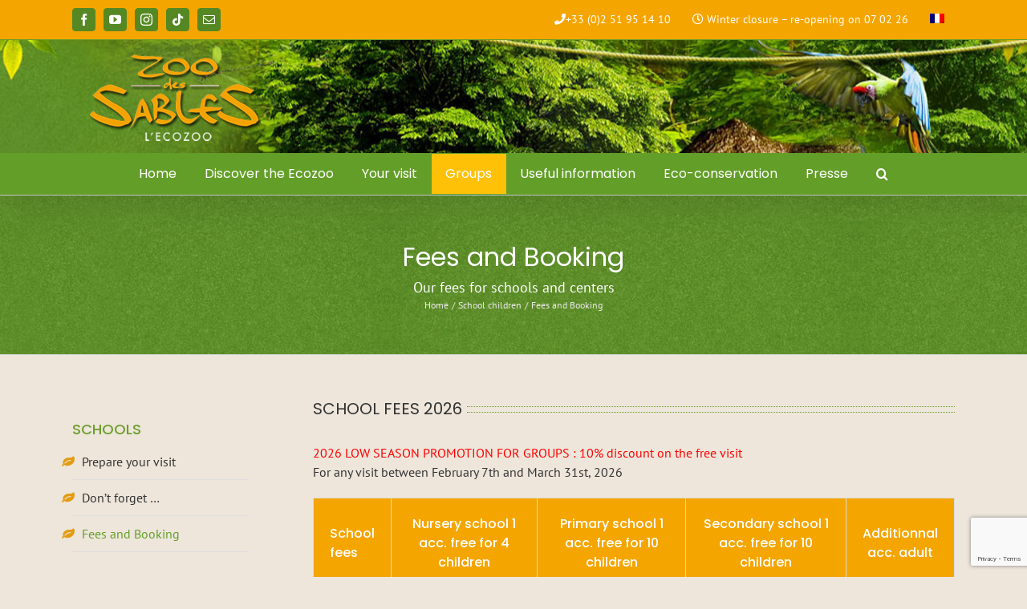

--- FILE ---
content_type: text/html; charset=UTF-8
request_url: https://www.zoodessables.fr/en/school-children/fees-and-booking/
body_size: 26749
content:
<!DOCTYPE html>
<html class="avada-html-layout-wide avada-html-header-position-top" lang="en-US" prefix="og: http://ogp.me/ns# fb: http://ogp.me/ns/fb#">
<head>
	<meta http-equiv="X-UA-Compatible" content="IE=edge" />
	<meta http-equiv="Content-Type" content="text/html; charset=utf-8"/>
<script type="text/javascript">
/* <![CDATA[ */
var gform;gform||(document.addEventListener("gform_main_scripts_loaded",function(){gform.scriptsLoaded=!0}),document.addEventListener("gform/theme/scripts_loaded",function(){gform.themeScriptsLoaded=!0}),window.addEventListener("DOMContentLoaded",function(){gform.domLoaded=!0}),gform={domLoaded:!1,scriptsLoaded:!1,themeScriptsLoaded:!1,isFormEditor:()=>"function"==typeof InitializeEditor,callIfLoaded:function(o){return!(!gform.domLoaded||!gform.scriptsLoaded||!gform.themeScriptsLoaded&&!gform.isFormEditor()||(gform.isFormEditor()&&console.warn("The use of gform.initializeOnLoaded() is deprecated in the form editor context and will be removed in Gravity Forms 3.1."),o(),0))},initializeOnLoaded:function(o){gform.callIfLoaded(o)||(document.addEventListener("gform_main_scripts_loaded",()=>{gform.scriptsLoaded=!0,gform.callIfLoaded(o)}),document.addEventListener("gform/theme/scripts_loaded",()=>{gform.themeScriptsLoaded=!0,gform.callIfLoaded(o)}),window.addEventListener("DOMContentLoaded",()=>{gform.domLoaded=!0,gform.callIfLoaded(o)}))},hooks:{action:{},filter:{}},addAction:function(o,r,e,t){gform.addHook("action",o,r,e,t)},addFilter:function(o,r,e,t){gform.addHook("filter",o,r,e,t)},doAction:function(o){gform.doHook("action",o,arguments)},applyFilters:function(o){return gform.doHook("filter",o,arguments)},removeAction:function(o,r){gform.removeHook("action",o,r)},removeFilter:function(o,r,e){gform.removeHook("filter",o,r,e)},addHook:function(o,r,e,t,n){null==gform.hooks[o][r]&&(gform.hooks[o][r]=[]);var d=gform.hooks[o][r];null==n&&(n=r+"_"+d.length),gform.hooks[o][r].push({tag:n,callable:e,priority:t=null==t?10:t})},doHook:function(r,o,e){var t;if(e=Array.prototype.slice.call(e,1),null!=gform.hooks[r][o]&&((o=gform.hooks[r][o]).sort(function(o,r){return o.priority-r.priority}),o.forEach(function(o){"function"!=typeof(t=o.callable)&&(t=window[t]),"action"==r?t.apply(null,e):e[0]=t.apply(null,e)})),"filter"==r)return e[0]},removeHook:function(o,r,t,n){var e;null!=gform.hooks[o][r]&&(e=(e=gform.hooks[o][r]).filter(function(o,r,e){return!!(null!=n&&n!=o.tag||null!=t&&t!=o.priority)}),gform.hooks[o][r]=e)}});
/* ]]> */
</script>

	<meta name="viewport" content="width=device-width, initial-scale=1" />
	<title>Fees and Booking &#8211; Zoo des Sables d&#039;Olonne</title><link rel="preload" as="style" href="https://fonts.googleapis.com/css?family=Lato%3A100%2C100i%2C200%2C200i%2C300%2C300i%2C400%2C400i%2C500%2C500i%2C600%2C600i%2C700%2C700i%2C800%2C800i%2C900%2C900i%7COpen%20Sans%3A100%2C100i%2C200%2C200i%2C300%2C300i%2C400%2C400i%2C500%2C500i%2C600%2C600i%2C700%2C700i%2C800%2C800i%2C900%2C900i%7CIndie%20Flower%3A100%2C100i%2C200%2C200i%2C300%2C300i%2C400%2C400i%2C500%2C500i%2C600%2C600i%2C700%2C700i%2C800%2C800i%2C900%2C900i%7COswald%3A100%2C100i%2C200%2C200i%2C300%2C300i%2C400%2C400i%2C500%2C500i%2C600%2C600i%2C700%2C700i%2C800%2C800i%2C900%2C900i&#038;display=swap" /><link rel="stylesheet" href="https://fonts.googleapis.com/css?family=Lato%3A100%2C100i%2C200%2C200i%2C300%2C300i%2C400%2C400i%2C500%2C500i%2C600%2C600i%2C700%2C700i%2C800%2C800i%2C900%2C900i%7COpen%20Sans%3A100%2C100i%2C200%2C200i%2C300%2C300i%2C400%2C400i%2C500%2C500i%2C600%2C600i%2C700%2C700i%2C800%2C800i%2C900%2C900i%7CIndie%20Flower%3A100%2C100i%2C200%2C200i%2C300%2C300i%2C400%2C400i%2C500%2C500i%2C600%2C600i%2C700%2C700i%2C800%2C800i%2C900%2C900i%7COswald%3A100%2C100i%2C200%2C200i%2C300%2C300i%2C400%2C400i%2C500%2C500i%2C600%2C600i%2C700%2C700i%2C800%2C800i%2C900%2C900i&#038;display=swap" media="print" onload="this.media='all'" /><noscript><link rel="stylesheet" href="https://fonts.googleapis.com/css?family=Lato%3A100%2C100i%2C200%2C200i%2C300%2C300i%2C400%2C400i%2C500%2C500i%2C600%2C600i%2C700%2C700i%2C800%2C800i%2C900%2C900i%7COpen%20Sans%3A100%2C100i%2C200%2C200i%2C300%2C300i%2C400%2C400i%2C500%2C500i%2C600%2C600i%2C700%2C700i%2C800%2C800i%2C900%2C900i%7CIndie%20Flower%3A100%2C100i%2C200%2C200i%2C300%2C300i%2C400%2C400i%2C500%2C500i%2C600%2C600i%2C700%2C700i%2C800%2C800i%2C900%2C900i%7COswald%3A100%2C100i%2C200%2C200i%2C300%2C300i%2C400%2C400i%2C500%2C500i%2C600%2C600i%2C700%2C700i%2C800%2C800i%2C900%2C900i&#038;display=swap" /></noscript>
<meta name='robots' content='max-image-preview:large' />
<link rel="alternate" hreflang="fr-fr" href="https://www.zoodessables.fr/scolaires-et-centres/tarifs-et-reservation/" />
<link rel="alternate" hreflang="en-us" href="https://www.zoodessables.fr/en/school-children/fees-and-booking/" />
<link rel="alternate" hreflang="x-default" href="https://www.zoodessables.fr/scolaires-et-centres/tarifs-et-reservation/" />
<link rel='dns-prefetch' href='//stats.wp.com' />
<link rel='dns-prefetch' href='//maxcdn.bootstrapcdn.com' />
<link rel='dns-prefetch' href='//v0.wordpress.com' />
<link href='https://fonts.gstatic.com' crossorigin rel='preconnect' />
<link rel="alternate" type="application/rss+xml" title="Zoo des Sables d&#039;Olonne &raquo; Feed" href="https://www.zoodessables.fr/en/feed/" />
<link rel="alternate" type="application/rss+xml" title="Zoo des Sables d&#039;Olonne &raquo; Comments Feed" href="https://www.zoodessables.fr/en/comments/feed/" />
		
		
		
				<link rel="alternate" title="oEmbed (JSON)" type="application/json+oembed" href="https://www.zoodessables.fr/en/wp-json/oembed/1.0/embed?url=https%3A%2F%2Fwww.zoodessables.fr%2Fen%2Fschool-children%2Ffees-and-booking%2F" />
<link rel="alternate" title="oEmbed (XML)" type="text/xml+oembed" href="https://www.zoodessables.fr/en/wp-json/oembed/1.0/embed?url=https%3A%2F%2Fwww.zoodessables.fr%2Fen%2Fschool-children%2Ffees-and-booking%2F&#038;format=xml" />
					<meta name="description" content="SCHOOL FEES 2026 

2026 LOW SEASON PROMOTION FOR GROUPS : 10% discount on the free visit
For any visit between February 7th and March 31st, 2026 




School fees
Nursery school 1 acc. free for 4 children"/>
				
		<meta property="og:locale" content="en_US"/>
		<meta property="og:type" content="article"/>
		<meta property="og:site_name" content="Zoo des Sables d&#039;Olonne"/>
		<meta property="og:title" content="  Fees and Booking"/>
				<meta property="og:description" content="SCHOOL FEES 2026 

2026 LOW SEASON PROMOTION FOR GROUPS : 10% discount on the free visit
For any visit between February 7th and March 31st, 2026 




School fees
Nursery school 1 acc. free for 4 children"/>
				<meta property="og:url" content="https://www.zoodessables.fr/en/school-children/fees-and-booking/"/>
													<meta property="article:modified_time" content="2025-11-18T10:20:26+01:00"/>
											<meta property="og:image" content="https://www.zoodessables.fr/wp-content/uploads/2015/07/logo.png"/>
		<meta property="og:image:width" content="252"/>
		<meta property="og:image:height" content="134"/>
		<meta property="og:image:type" content="image/png"/>
				<style id='wp-img-auto-sizes-contain-inline-css' type='text/css'>
img:is([sizes=auto i],[sizes^="auto," i]){contain-intrinsic-size:3000px 1500px}
/*# sourceURL=wp-img-auto-sizes-contain-inline-css */
</style>
<link rel='stylesheet' id='layerslider-css' href='https://www.zoodessables.fr/wp-content/plugins/LayerSlider/assets/static/layerslider/css/layerslider.css?ver=8.1.2' type='text/css' media='all' />
<style id='wp-emoji-styles-inline-css' type='text/css'>

	img.wp-smiley, img.emoji {
		display: inline !important;
		border: none !important;
		box-shadow: none !important;
		height: 1em !important;
		width: 1em !important;
		margin: 0 0.07em !important;
		vertical-align: -0.1em !important;
		background: none !important;
		padding: 0 !important;
	}
/*# sourceURL=wp-emoji-styles-inline-css */
</style>
<link rel='stylesheet' id='hello-asso-css' href='https://www.zoodessables.fr/wp-content/plugins/helloasso/public/css/hello-asso-public.css?ver=1.1.24' type='text/css' media='all' />
<link rel='stylesheet' id='cff-css' href='https://www.zoodessables.fr/wp-content/plugins/custom-facebook-feed/assets/css/cff-style.min.css?ver=4.3.4' type='text/css' media='all' />
<link rel='stylesheet' id='sb-font-awesome-css' href='https://maxcdn.bootstrapcdn.com/font-awesome/4.7.0/css/font-awesome.min.css?ver=6.9' type='text/css' media='all' />
<link rel='stylesheet' id='wpml-legacy-dropdown-0-css' href='https://www.zoodessables.fr/wp-content/plugins/sitepress-multilingual-cms/templates/language-switchers/legacy-dropdown/style.min.css?ver=1' type='text/css' media='all' />
<style id='wpml-legacy-dropdown-0-inline-css' type='text/css'>
.wpml-ls-statics-shortcode_actions{background-color:#ffffff;}.wpml-ls-statics-shortcode_actions, .wpml-ls-statics-shortcode_actions .wpml-ls-sub-menu, .wpml-ls-statics-shortcode_actions a {border-color:#cdcdcd;}.wpml-ls-statics-shortcode_actions a, .wpml-ls-statics-shortcode_actions .wpml-ls-sub-menu a, .wpml-ls-statics-shortcode_actions .wpml-ls-sub-menu a:link, .wpml-ls-statics-shortcode_actions li:not(.wpml-ls-current-language) .wpml-ls-link, .wpml-ls-statics-shortcode_actions li:not(.wpml-ls-current-language) .wpml-ls-link:link {color:#444444;background-color:#ffffff;}.wpml-ls-statics-shortcode_actions .wpml-ls-sub-menu a:hover,.wpml-ls-statics-shortcode_actions .wpml-ls-sub-menu a:focus, .wpml-ls-statics-shortcode_actions .wpml-ls-sub-menu a:link:hover, .wpml-ls-statics-shortcode_actions .wpml-ls-sub-menu a:link:focus {color:#000000;background-color:#eeeeee;}.wpml-ls-statics-shortcode_actions .wpml-ls-current-language > a {color:#444444;background-color:#ffffff;}.wpml-ls-statics-shortcode_actions .wpml-ls-current-language:hover>a, .wpml-ls-statics-shortcode_actions .wpml-ls-current-language>a:focus {color:#000000;background-color:#eeeeee;}
/*# sourceURL=wpml-legacy-dropdown-0-inline-css */
</style>
<link rel='stylesheet' id='wpml-menu-item-0-css' href='https://www.zoodessables.fr/wp-content/plugins/sitepress-multilingual-cms/templates/language-switchers/menu-item/style.min.css?ver=1' type='text/css' media='all' />
<link rel='stylesheet' id='fusion-dynamic-css-css' href='https://www.zoodessables.fr/wp-content/uploads/fusion-styles/e4e007d98a358d43ed4744ad41888102.min.css?ver=3.14.2' type='text/css' media='all' />
<script type="text/javascript" src="https://www.zoodessables.fr/wp-includes/js/jquery/jquery.min.js?ver=3.7.1" id="jquery-core-js"></script>
<script type="text/javascript" src="https://www.zoodessables.fr/wp-includes/js/jquery/jquery-migrate.min.js?ver=3.4.1" id="jquery-migrate-js"></script>
<script type="text/javascript" id="layerslider-utils-js-extra">
/* <![CDATA[ */
var LS_Meta = {"v":"8.1.2","fixGSAP":"1"};
//# sourceURL=layerslider-utils-js-extra
/* ]]> */
</script>
<script type="text/javascript" src="https://www.zoodessables.fr/wp-content/plugins/LayerSlider/assets/static/layerslider/js/layerslider.utils.js?ver=8.1.2" id="layerslider-utils-js"></script>
<script type="text/javascript" src="https://www.zoodessables.fr/wp-content/plugins/LayerSlider/assets/static/layerslider/js/layerslider.kreaturamedia.jquery.js?ver=8.1.2" id="layerslider-js"></script>
<script type="text/javascript" src="https://www.zoodessables.fr/wp-content/plugins/LayerSlider/assets/static/layerslider/js/layerslider.transitions.js?ver=8.1.2" id="layerslider-transitions-js"></script>
<script type="text/javascript" src="https://www.zoodessables.fr/wp-content/plugins/helloasso/public/js/hello-asso-public.js?ver=1.1.24" id="hello-asso-js"></script>
<script type="text/javascript" src="https://www.zoodessables.fr/wp-content/plugins/sitepress-multilingual-cms/templates/language-switchers/legacy-dropdown/script.min.js?ver=1" id="wpml-legacy-dropdown-0-js"></script>
<meta name="generator" content="Powered by LayerSlider 8.1.2 - Build Heros, Sliders, and Popups. Create Animations and Beautiful, Rich Web Content as Easy as Never Before on WordPress." />
<!-- LayerSlider updates and docs at: https://layerslider.com -->
<link rel="https://api.w.org/" href="https://www.zoodessables.fr/en/wp-json/" /><link rel="alternate" title="JSON" type="application/json" href="https://www.zoodessables.fr/en/wp-json/wp/v2/pages/3592" /><link rel="EditURI" type="application/rsd+xml" title="RSD" href="https://www.zoodessables.fr/xmlrpc.php?rsd" />
<meta name="generator" content="WordPress 6.9" />
<link rel="canonical" href="https://www.zoodessables.fr/en/school-children/fees-and-booking/" />
<link rel='shortlink' href='https://wp.me/P8OvJm-VW' />
<meta name="generator" content="WPML ver:4.8.6 stt:1,4;" />
	<style>img#wpstats{display:none}</style>
		<style type="text/css" id="css-fb-visibility">@media screen and (max-width: 640px){.fusion-no-small-visibility{display:none !important;}body .sm-text-align-center{text-align:center !important;}body .sm-text-align-left{text-align:left !important;}body .sm-text-align-right{text-align:right !important;}body .sm-text-align-justify{text-align:justify !important;}body .sm-flex-align-center{justify-content:center !important;}body .sm-flex-align-flex-start{justify-content:flex-start !important;}body .sm-flex-align-flex-end{justify-content:flex-end !important;}body .sm-mx-auto{margin-left:auto !important;margin-right:auto !important;}body .sm-ml-auto{margin-left:auto !important;}body .sm-mr-auto{margin-right:auto !important;}body .fusion-absolute-position-small{position:absolute;width:100%;}.awb-sticky.awb-sticky-small{ position: sticky; top: var(--awb-sticky-offset,0); }}@media screen and (min-width: 641px) and (max-width: 1024px){.fusion-no-medium-visibility{display:none !important;}body .md-text-align-center{text-align:center !important;}body .md-text-align-left{text-align:left !important;}body .md-text-align-right{text-align:right !important;}body .md-text-align-justify{text-align:justify !important;}body .md-flex-align-center{justify-content:center !important;}body .md-flex-align-flex-start{justify-content:flex-start !important;}body .md-flex-align-flex-end{justify-content:flex-end !important;}body .md-mx-auto{margin-left:auto !important;margin-right:auto !important;}body .md-ml-auto{margin-left:auto !important;}body .md-mr-auto{margin-right:auto !important;}body .fusion-absolute-position-medium{position:absolute;width:100%;}.awb-sticky.awb-sticky-medium{ position: sticky; top: var(--awb-sticky-offset,0); }}@media screen and (min-width: 1025px){.fusion-no-large-visibility{display:none !important;}body .lg-text-align-center{text-align:center !important;}body .lg-text-align-left{text-align:left !important;}body .lg-text-align-right{text-align:right !important;}body .lg-text-align-justify{text-align:justify !important;}body .lg-flex-align-center{justify-content:center !important;}body .lg-flex-align-flex-start{justify-content:flex-start !important;}body .lg-flex-align-flex-end{justify-content:flex-end !important;}body .lg-mx-auto{margin-left:auto !important;margin-right:auto !important;}body .lg-ml-auto{margin-left:auto !important;}body .lg-mr-auto{margin-right:auto !important;}body .fusion-absolute-position-large{position:absolute;width:100%;}.awb-sticky.awb-sticky-large{ position: sticky; top: var(--awb-sticky-offset,0); }}</style>
<!-- Jetpack Open Graph Tags -->
<meta property="og:type" content="article" />
<meta property="og:title" content="Fees and Booking" />
<meta property="og:url" content="https://www.zoodessables.fr/en/school-children/fees-and-booking/" />
<meta property="og:description" content="Visit the post for more." />
<meta property="article:published_time" content="2015-07-30T09:16:11+00:00" />
<meta property="article:modified_time" content="2025-11-18T10:20:26+00:00" />
<meta property="og:site_name" content="Zoo des Sables d&#039;Olonne" />
<meta property="og:image" content="https://www.zoodessables.fr/wp-content/uploads/2025/09/Reglement-interieur-1024x724.png" />
<meta property="og:image:width" content="815" />
<meta property="og:image:height" content="576" />
<meta property="og:image:alt" content="" />
<meta property="og:locale" content="en_US" />
<meta name="twitter:text:title" content="Fees and Booking" />
<meta name="twitter:image" content="https://www.zoodessables.fr/wp-content/uploads/2025/09/Reglement-interieur-1024x724.png?w=640" />
<meta name="twitter:card" content="summary_large_image" />
<meta name="twitter:description" content="Visit the post for more." />

<!-- End Jetpack Open Graph Tags -->
		<script type="text/javascript">
			var doc = document.documentElement;
			doc.setAttribute( 'data-useragent', navigator.userAgent );
		</script>
		<!-- Global site tag (gtag.js) - Google Analytics -->
<script async src="https://www.googletagmanager.com/gtag/js?id=UA-65902832-1"></script>
<script>
  window.dataLayer = window.dataLayer || [];
  function gtag(){dataLayer.push(arguments);}
  gtag('js', new Date());

  gtag('config', 'UA-65902832-1');
</script>
	<style id='global-styles-inline-css' type='text/css'>
:root{--wp--preset--aspect-ratio--square: 1;--wp--preset--aspect-ratio--4-3: 4/3;--wp--preset--aspect-ratio--3-4: 3/4;--wp--preset--aspect-ratio--3-2: 3/2;--wp--preset--aspect-ratio--2-3: 2/3;--wp--preset--aspect-ratio--16-9: 16/9;--wp--preset--aspect-ratio--9-16: 9/16;--wp--preset--color--black: #000000;--wp--preset--color--cyan-bluish-gray: #abb8c3;--wp--preset--color--white: #ffffff;--wp--preset--color--pale-pink: #f78da7;--wp--preset--color--vivid-red: #cf2e2e;--wp--preset--color--luminous-vivid-orange: #ff6900;--wp--preset--color--luminous-vivid-amber: #fcb900;--wp--preset--color--light-green-cyan: #7bdcb5;--wp--preset--color--vivid-green-cyan: #00d084;--wp--preset--color--pale-cyan-blue: #8ed1fc;--wp--preset--color--vivid-cyan-blue: #0693e3;--wp--preset--color--vivid-purple: #9b51e0;--wp--preset--color--awb-color-1: rgba(255,255,255,1);--wp--preset--color--awb-color-2: rgba(246,246,246,1);--wp--preset--color--awb-color-3: rgba(235,234,234,1);--wp--preset--color--awb-color-4: rgba(224,222,222,1);--wp--preset--color--awb-color-5: rgba(160,206,78,1);--wp--preset--color--awb-color-6: rgba(99,158,40,1);--wp--preset--color--awb-color-7: rgba(116,116,116,1);--wp--preset--color--awb-color-8: rgba(51,51,51,1);--wp--preset--color--awb-color-custom-10: rgba(235,234,234,0.8);--wp--preset--color--awb-color-custom-11: rgba(54,56,57,1);--wp--preset--color--awb-color-custom-12: rgba(234,234,234,1);--wp--preset--color--awb-color-custom-13: rgba(248,248,248,1);--wp--preset--color--awb-color-custom-14: rgba(221,221,221,1);--wp--preset--color--awb-color-custom-15: rgba(249,249,249,1);--wp--preset--gradient--vivid-cyan-blue-to-vivid-purple: linear-gradient(135deg,rgb(6,147,227) 0%,rgb(155,81,224) 100%);--wp--preset--gradient--light-green-cyan-to-vivid-green-cyan: linear-gradient(135deg,rgb(122,220,180) 0%,rgb(0,208,130) 100%);--wp--preset--gradient--luminous-vivid-amber-to-luminous-vivid-orange: linear-gradient(135deg,rgb(252,185,0) 0%,rgb(255,105,0) 100%);--wp--preset--gradient--luminous-vivid-orange-to-vivid-red: linear-gradient(135deg,rgb(255,105,0) 0%,rgb(207,46,46) 100%);--wp--preset--gradient--very-light-gray-to-cyan-bluish-gray: linear-gradient(135deg,rgb(238,238,238) 0%,rgb(169,184,195) 100%);--wp--preset--gradient--cool-to-warm-spectrum: linear-gradient(135deg,rgb(74,234,220) 0%,rgb(151,120,209) 20%,rgb(207,42,186) 40%,rgb(238,44,130) 60%,rgb(251,105,98) 80%,rgb(254,248,76) 100%);--wp--preset--gradient--blush-light-purple: linear-gradient(135deg,rgb(255,206,236) 0%,rgb(152,150,240) 100%);--wp--preset--gradient--blush-bordeaux: linear-gradient(135deg,rgb(254,205,165) 0%,rgb(254,45,45) 50%,rgb(107,0,62) 100%);--wp--preset--gradient--luminous-dusk: linear-gradient(135deg,rgb(255,203,112) 0%,rgb(199,81,192) 50%,rgb(65,88,208) 100%);--wp--preset--gradient--pale-ocean: linear-gradient(135deg,rgb(255,245,203) 0%,rgb(182,227,212) 50%,rgb(51,167,181) 100%);--wp--preset--gradient--electric-grass: linear-gradient(135deg,rgb(202,248,128) 0%,rgb(113,206,126) 100%);--wp--preset--gradient--midnight: linear-gradient(135deg,rgb(2,3,129) 0%,rgb(40,116,252) 100%);--wp--preset--font-size--small: 12px;--wp--preset--font-size--medium: 20px;--wp--preset--font-size--large: 24px;--wp--preset--font-size--x-large: 42px;--wp--preset--font-size--normal: 16px;--wp--preset--font-size--xlarge: 32px;--wp--preset--font-size--huge: 48px;--wp--preset--spacing--20: 0.44rem;--wp--preset--spacing--30: 0.67rem;--wp--preset--spacing--40: 1rem;--wp--preset--spacing--50: 1.5rem;--wp--preset--spacing--60: 2.25rem;--wp--preset--spacing--70: 3.38rem;--wp--preset--spacing--80: 5.06rem;--wp--preset--shadow--natural: 6px 6px 9px rgba(0, 0, 0, 0.2);--wp--preset--shadow--deep: 12px 12px 50px rgba(0, 0, 0, 0.4);--wp--preset--shadow--sharp: 6px 6px 0px rgba(0, 0, 0, 0.2);--wp--preset--shadow--outlined: 6px 6px 0px -3px rgb(255, 255, 255), 6px 6px rgb(0, 0, 0);--wp--preset--shadow--crisp: 6px 6px 0px rgb(0, 0, 0);}:where(.is-layout-flex){gap: 0.5em;}:where(.is-layout-grid){gap: 0.5em;}body .is-layout-flex{display: flex;}.is-layout-flex{flex-wrap: wrap;align-items: center;}.is-layout-flex > :is(*, div){margin: 0;}body .is-layout-grid{display: grid;}.is-layout-grid > :is(*, div){margin: 0;}:where(.wp-block-columns.is-layout-flex){gap: 2em;}:where(.wp-block-columns.is-layout-grid){gap: 2em;}:where(.wp-block-post-template.is-layout-flex){gap: 1.25em;}:where(.wp-block-post-template.is-layout-grid){gap: 1.25em;}.has-black-color{color: var(--wp--preset--color--black) !important;}.has-cyan-bluish-gray-color{color: var(--wp--preset--color--cyan-bluish-gray) !important;}.has-white-color{color: var(--wp--preset--color--white) !important;}.has-pale-pink-color{color: var(--wp--preset--color--pale-pink) !important;}.has-vivid-red-color{color: var(--wp--preset--color--vivid-red) !important;}.has-luminous-vivid-orange-color{color: var(--wp--preset--color--luminous-vivid-orange) !important;}.has-luminous-vivid-amber-color{color: var(--wp--preset--color--luminous-vivid-amber) !important;}.has-light-green-cyan-color{color: var(--wp--preset--color--light-green-cyan) !important;}.has-vivid-green-cyan-color{color: var(--wp--preset--color--vivid-green-cyan) !important;}.has-pale-cyan-blue-color{color: var(--wp--preset--color--pale-cyan-blue) !important;}.has-vivid-cyan-blue-color{color: var(--wp--preset--color--vivid-cyan-blue) !important;}.has-vivid-purple-color{color: var(--wp--preset--color--vivid-purple) !important;}.has-black-background-color{background-color: var(--wp--preset--color--black) !important;}.has-cyan-bluish-gray-background-color{background-color: var(--wp--preset--color--cyan-bluish-gray) !important;}.has-white-background-color{background-color: var(--wp--preset--color--white) !important;}.has-pale-pink-background-color{background-color: var(--wp--preset--color--pale-pink) !important;}.has-vivid-red-background-color{background-color: var(--wp--preset--color--vivid-red) !important;}.has-luminous-vivid-orange-background-color{background-color: var(--wp--preset--color--luminous-vivid-orange) !important;}.has-luminous-vivid-amber-background-color{background-color: var(--wp--preset--color--luminous-vivid-amber) !important;}.has-light-green-cyan-background-color{background-color: var(--wp--preset--color--light-green-cyan) !important;}.has-vivid-green-cyan-background-color{background-color: var(--wp--preset--color--vivid-green-cyan) !important;}.has-pale-cyan-blue-background-color{background-color: var(--wp--preset--color--pale-cyan-blue) !important;}.has-vivid-cyan-blue-background-color{background-color: var(--wp--preset--color--vivid-cyan-blue) !important;}.has-vivid-purple-background-color{background-color: var(--wp--preset--color--vivid-purple) !important;}.has-black-border-color{border-color: var(--wp--preset--color--black) !important;}.has-cyan-bluish-gray-border-color{border-color: var(--wp--preset--color--cyan-bluish-gray) !important;}.has-white-border-color{border-color: var(--wp--preset--color--white) !important;}.has-pale-pink-border-color{border-color: var(--wp--preset--color--pale-pink) !important;}.has-vivid-red-border-color{border-color: var(--wp--preset--color--vivid-red) !important;}.has-luminous-vivid-orange-border-color{border-color: var(--wp--preset--color--luminous-vivid-orange) !important;}.has-luminous-vivid-amber-border-color{border-color: var(--wp--preset--color--luminous-vivid-amber) !important;}.has-light-green-cyan-border-color{border-color: var(--wp--preset--color--light-green-cyan) !important;}.has-vivid-green-cyan-border-color{border-color: var(--wp--preset--color--vivid-green-cyan) !important;}.has-pale-cyan-blue-border-color{border-color: var(--wp--preset--color--pale-cyan-blue) !important;}.has-vivid-cyan-blue-border-color{border-color: var(--wp--preset--color--vivid-cyan-blue) !important;}.has-vivid-purple-border-color{border-color: var(--wp--preset--color--vivid-purple) !important;}.has-vivid-cyan-blue-to-vivid-purple-gradient-background{background: var(--wp--preset--gradient--vivid-cyan-blue-to-vivid-purple) !important;}.has-light-green-cyan-to-vivid-green-cyan-gradient-background{background: var(--wp--preset--gradient--light-green-cyan-to-vivid-green-cyan) !important;}.has-luminous-vivid-amber-to-luminous-vivid-orange-gradient-background{background: var(--wp--preset--gradient--luminous-vivid-amber-to-luminous-vivid-orange) !important;}.has-luminous-vivid-orange-to-vivid-red-gradient-background{background: var(--wp--preset--gradient--luminous-vivid-orange-to-vivid-red) !important;}.has-very-light-gray-to-cyan-bluish-gray-gradient-background{background: var(--wp--preset--gradient--very-light-gray-to-cyan-bluish-gray) !important;}.has-cool-to-warm-spectrum-gradient-background{background: var(--wp--preset--gradient--cool-to-warm-spectrum) !important;}.has-blush-light-purple-gradient-background{background: var(--wp--preset--gradient--blush-light-purple) !important;}.has-blush-bordeaux-gradient-background{background: var(--wp--preset--gradient--blush-bordeaux) !important;}.has-luminous-dusk-gradient-background{background: var(--wp--preset--gradient--luminous-dusk) !important;}.has-pale-ocean-gradient-background{background: var(--wp--preset--gradient--pale-ocean) !important;}.has-electric-grass-gradient-background{background: var(--wp--preset--gradient--electric-grass) !important;}.has-midnight-gradient-background{background: var(--wp--preset--gradient--midnight) !important;}.has-small-font-size{font-size: var(--wp--preset--font-size--small) !important;}.has-medium-font-size{font-size: var(--wp--preset--font-size--medium) !important;}.has-large-font-size{font-size: var(--wp--preset--font-size--large) !important;}.has-x-large-font-size{font-size: var(--wp--preset--font-size--x-large) !important;}
/*# sourceURL=global-styles-inline-css */
</style>
<link rel='stylesheet' id='gravity_forms_theme_reset-css' href='https://www.zoodessables.fr/wp-content/plugins/gravityforms/assets/css/dist/gravity-forms-theme-reset.min.css?ver=2.9.26' type='text/css' media='all' />
<link rel='stylesheet' id='gravity_forms_theme_foundation-css' href='https://www.zoodessables.fr/wp-content/plugins/gravityforms/assets/css/dist/gravity-forms-theme-foundation.min.css?ver=2.9.26' type='text/css' media='all' />
<link rel='stylesheet' id='gravity_forms_theme_framework-css' href='https://www.zoodessables.fr/wp-content/plugins/gravityforms/assets/css/dist/gravity-forms-theme-framework.min.css?ver=2.9.26' type='text/css' media='all' />
<link rel='stylesheet' id='gravity_forms_orbital_theme-css' href='https://www.zoodessables.fr/wp-content/plugins/gravityforms/assets/css/dist/gravity-forms-orbital-theme.min.css?ver=2.9.26' type='text/css' media='all' />
<link rel='stylesheet' id='wp-block-library-css' href='https://www.zoodessables.fr/wp-includes/css/dist/block-library/style.min.css?ver=6.9' type='text/css' media='all' />
<style id='wp-block-library-inline-css' type='text/css'>
/*wp_block_styles_on_demand_placeholder:6973a92a559f5*/
/*# sourceURL=wp-block-library-inline-css */
</style>
<style id='wp-block-library-theme-inline-css' type='text/css'>
.wp-block-audio :where(figcaption){color:#555;font-size:13px;text-align:center}.is-dark-theme .wp-block-audio :where(figcaption){color:#ffffffa6}.wp-block-audio{margin:0 0 1em}.wp-block-code{border:1px solid #ccc;border-radius:4px;font-family:Menlo,Consolas,monaco,monospace;padding:.8em 1em}.wp-block-embed :where(figcaption){color:#555;font-size:13px;text-align:center}.is-dark-theme .wp-block-embed :where(figcaption){color:#ffffffa6}.wp-block-embed{margin:0 0 1em}.blocks-gallery-caption{color:#555;font-size:13px;text-align:center}.is-dark-theme .blocks-gallery-caption{color:#ffffffa6}:root :where(.wp-block-image figcaption){color:#555;font-size:13px;text-align:center}.is-dark-theme :root :where(.wp-block-image figcaption){color:#ffffffa6}.wp-block-image{margin:0 0 1em}.wp-block-pullquote{border-bottom:4px solid;border-top:4px solid;color:currentColor;margin-bottom:1.75em}.wp-block-pullquote :where(cite),.wp-block-pullquote :where(footer),.wp-block-pullquote__citation{color:currentColor;font-size:.8125em;font-style:normal;text-transform:uppercase}.wp-block-quote{border-left:.25em solid;margin:0 0 1.75em;padding-left:1em}.wp-block-quote cite,.wp-block-quote footer{color:currentColor;font-size:.8125em;font-style:normal;position:relative}.wp-block-quote:where(.has-text-align-right){border-left:none;border-right:.25em solid;padding-left:0;padding-right:1em}.wp-block-quote:where(.has-text-align-center){border:none;padding-left:0}.wp-block-quote.is-large,.wp-block-quote.is-style-large,.wp-block-quote:where(.is-style-plain){border:none}.wp-block-search .wp-block-search__label{font-weight:700}.wp-block-search__button{border:1px solid #ccc;padding:.375em .625em}:where(.wp-block-group.has-background){padding:1.25em 2.375em}.wp-block-separator.has-css-opacity{opacity:.4}.wp-block-separator{border:none;border-bottom:2px solid;margin-left:auto;margin-right:auto}.wp-block-separator.has-alpha-channel-opacity{opacity:1}.wp-block-separator:not(.is-style-wide):not(.is-style-dots){width:100px}.wp-block-separator.has-background:not(.is-style-dots){border-bottom:none;height:1px}.wp-block-separator.has-background:not(.is-style-wide):not(.is-style-dots){height:2px}.wp-block-table{margin:0 0 1em}.wp-block-table td,.wp-block-table th{word-break:normal}.wp-block-table :where(figcaption){color:#555;font-size:13px;text-align:center}.is-dark-theme .wp-block-table :where(figcaption){color:#ffffffa6}.wp-block-video :where(figcaption){color:#555;font-size:13px;text-align:center}.is-dark-theme .wp-block-video :where(figcaption){color:#ffffffa6}.wp-block-video{margin:0 0 1em}:root :where(.wp-block-template-part.has-background){margin-bottom:0;margin-top:0;padding:1.25em 2.375em}
/*# sourceURL=/wp-includes/css/dist/block-library/theme.min.css */
</style>
<style id='classic-theme-styles-inline-css' type='text/css'>
/*! This file is auto-generated */
.wp-block-button__link{color:#fff;background-color:#32373c;border-radius:9999px;box-shadow:none;text-decoration:none;padding:calc(.667em + 2px) calc(1.333em + 2px);font-size:1.125em}.wp-block-file__button{background:#32373c;color:#fff;text-decoration:none}
/*# sourceURL=/wp-includes/css/classic-themes.min.css */
</style>
</head>

<body data-rsssl=1 class="wp-singular page-template-default page page-id-3592 page-child parent-pageid-3580 wp-theme-Avada has-sidebar fusion-image-hovers fusion-pagination-sizing fusion-button_type-flat fusion-button_span-no fusion-button_gradient-linear avada-image-rollover-circle-yes avada-image-rollover-yes avada-image-rollover-direction-fade fusion-body ltr fusion-sticky-header no-tablet-sticky-header no-mobile-sticky-header no-mobile-slidingbar no-mobile-totop avada-has-rev-slider-styles fusion-disable-outline fusion-sub-menu-fade mobile-logo-pos-left layout-wide-mode avada-has-boxed-modal-shadow-none layout-scroll-offset-full avada-has-zero-margin-offset-top fusion-top-header menu-text-align-center mobile-menu-design-modern fusion-show-pagination-text fusion-header-layout-v4 avada-responsive avada-footer-fx-none avada-menu-highlight-style-background fusion-search-form-classic fusion-main-menu-search-overlay fusion-avatar-square avada-sticky-shrinkage avada-dropdown-styles avada-blog-layout-grid avada-blog-archive-layout-grid avada-header-shadow-yes avada-menu-icon-position-left avada-has-megamenu-shadow avada-has-mainmenu-dropdown-divider avada-has-main-nav-search-icon avada-has-breadcrumb-mobile-hidden avada-has-titlebar-bar_and_content avada-has-footer-widget-bg-image avada-has-header-bg-image avada-header-bg-no-repeat avada-has-pagination-padding avada-flyout-menu-direction-fade avada-ec-views-v1" data-awb-post-id="3592">
		<a class="skip-link screen-reader-text" href="#content">Skip to content</a>

	<div id="boxed-wrapper">
		
		<div id="wrapper" class="fusion-wrapper">
			<div id="home" style="position:relative;top:-1px;"></div>
							
					
			<header class="fusion-header-wrapper fusion-header-shadow">
				<div class="fusion-header-v4 fusion-logo-alignment fusion-logo-left fusion-sticky-menu- fusion-sticky-logo-1 fusion-mobile-logo-1 fusion-sticky-menu-only fusion-header-menu-align-center fusion-mobile-menu-design-modern">
					
<div class="fusion-secondary-header">
	<div class="fusion-row">
					<div class="fusion-alignleft">
				<div class="fusion-social-links-header"><div class="fusion-social-networks boxed-icons"><div class="fusion-social-networks-wrapper"><a  class="fusion-social-network-icon fusion-tooltip fusion-facebook awb-icon-facebook" style data-placement="bottom" data-title="Facebook" data-toggle="tooltip" title="Facebook" href="https://www.facebook.com/Zoo-des-Sables-dOlonne-262895248333/" target="_blank" rel="noreferrer"><span class="screen-reader-text">Facebook</span></a><a  class="fusion-social-network-icon fusion-tooltip fusion-youtube awb-icon-youtube" style data-placement="bottom" data-title="YouTube" data-toggle="tooltip" title="YouTube" href="https://www.youtube.com/channel/UCcRKj-eTVv4lfh8UKIK4r7Q" target="_blank" rel="noopener noreferrer"><span class="screen-reader-text">YouTube</span></a><a  class="fusion-social-network-icon fusion-tooltip fusion-instagram awb-icon-instagram" style data-placement="bottom" data-title="Instagram" data-toggle="tooltip" title="Instagram" href="https://www.instagram.com/zoodessables/" target="_blank" rel="noopener noreferrer"><span class="screen-reader-text">Instagram</span></a><a  class="fusion-social-network-icon fusion-tooltip fusion-tiktok awb-icon-tiktok" style data-placement="bottom" data-title="Tiktok" data-toggle="tooltip" title="Tiktok" href="https://www.tiktok.com/@zoodessables" target="_blank" rel="noopener noreferrer"><span class="screen-reader-text">Tiktok</span></a><a  class="fusion-social-network-icon fusion-tooltip fusion-mail awb-icon-mail" style data-placement="bottom" data-title="Email" data-toggle="tooltip" title="Email" href="mailto:&#105;n&#102;o&#064;zoo&#100;essa&#098;le&#115;&#046;fr" target="_self" rel="noopener noreferrer"><span class="screen-reader-text">Email</span></a></div></div></div>			</div>
							<div class="fusion-alignright">
				<nav class="fusion-secondary-menu" role="navigation" aria-label="Secondary Menu"><ul id="menu-coordonnees-english" class="menu"><li  id="menu-item-5550"  class="menu-item menu-item-type-custom menu-item-object-custom menu-item-5550"  data-item-id="5550"><a  href="#" class="fusion-background-highlight"><span class="menu-text"><i class="fa fa-phone" aria-hidden="true"></i>+33 (0)2 51 95 14 10</span></a></li><li  id="menu-item-5548"  class="menu-item menu-item-type-custom menu-item-object-custom menu-item-has-children menu-item-5548 fusion-dropdown-menu"  data-item-id="5548"><a  href="#" class="fusion-background-highlight"><span class="menu-text"><i class="fa fa-clock-o" aria-hidden="true"></i> Winter closure &#8211; re-opening on  07 02 26</span></a><ul class="sub-menu"><li  id="menu-item-5549"  class="menu-item menu-item-type-custom menu-item-object-custom menu-item-5549 fusion-dropdown-submenu" ><a  target="_blank" rel="noopener noreferrer" href="https://zoodessables.seetickets.com/event/visite-unique-2025/zoo-des-sables/3285451?lang=en-GB" class="fusion-background-highlight"><span>BOOK ONLINE TICKETS</span></a></li></ul></li><li  id="menu-item-wpml-ls-118-fr"  class="menu-item-language menu-item wpml-ls-slot-118 wpml-ls-item wpml-ls-item-fr wpml-ls-menu-item wpml-ls-first-item wpml-ls-last-item menu-item-type-wpml_ls_menu_item menu-item-object-wpml_ls_menu_item menu-item-wpml-ls-118-fr"  data-classes="menu-item-language" data-item-id="wpml-ls-118-fr"><a  title="Switch to French" href="https://www.zoodessables.fr/scolaires-et-centres/tarifs-et-reservation/" class="fusion-background-highlight wpml-ls-link" aria-label="Switch to French" role="menuitem"><span class="menu-text"><img
            class="wpml-ls-flag"
            src="https://www.zoodessables.fr/wp-content/plugins/sitepress-multilingual-cms/res/flags/fr.png"
            alt="French"
            
            
    /></span></a></li></ul></nav><nav class="fusion-mobile-nav-holder fusion-mobile-menu-text-align-left" aria-label="Secondary Mobile Menu"></nav>			</div>
			</div>
</div>
<div class="fusion-header-sticky-height"></div>
<div class="fusion-sticky-header-wrapper"> <!-- start fusion sticky header wrapper -->
	<div class="fusion-header">
		<div class="fusion-row">
							<div class="fusion-logo" data-margin-top="5px" data-margin-bottom="2px" data-margin-left="0px" data-margin-right="0px">
			<a class="fusion-logo-link"  href="https://www.zoodessables.fr/en/" >

						<!-- standard logo -->
			<img src="https://www.zoodessables.fr/wp-content/uploads/2015/07/logo.png" srcset="https://www.zoodessables.fr/wp-content/uploads/2015/07/logo.png 1x" width="252" height="134" alt="Zoo des Sables d&#039;Olonne Logo" data-retina_logo_url="" class="fusion-standard-logo" />

											<!-- mobile logo -->
				<img src="https://www.zoodessables.fr/wp-content/uploads/2017/10/logo-zds-mobile.png" srcset="https://www.zoodessables.fr/wp-content/uploads/2017/10/logo-zds-mobile.png 1x" width="252" height="150" alt="Zoo des Sables d&#039;Olonne Logo" data-retina_logo_url="" class="fusion-mobile-logo" />
			
											<!-- sticky header logo -->
				<img src="https://www.zoodessables.fr/wp-content/uploads/2015/07/logo-zoo-des-sables-site-small1.png" srcset="https://www.zoodessables.fr/wp-content/uploads/2015/07/logo-zoo-des-sables-site-small1.png 1x" width="130" height="50" alt="Zoo des Sables d&#039;Olonne Logo" data-retina_logo_url="" class="fusion-sticky-logo" />
					</a>
		
<div class="fusion-header-content-3-wrapper">
	</div>
</div>
								<div class="fusion-mobile-menu-icons">
							<a href="#" class="fusion-icon awb-icon-bars" aria-label="Toggle mobile menu" aria-expanded="false"></a>
		
		
		
			</div>
			
					</div>
	</div>
	<div class="fusion-secondary-main-menu">
		<div class="fusion-row">
			<nav class="fusion-main-menu" aria-label="Main Menu"><div class="fusion-overlay-search">		<form role="search" class="searchform fusion-search-form  fusion-search-form-classic" method="get" action="https://www.zoodessables.fr/en/">
			<div class="fusion-search-form-content">

				
				<div class="fusion-search-field search-field">
					<label><span class="screen-reader-text">Search for:</span>
													<input type="search" value="" name="s" class="s" placeholder="Search..." required aria-required="true" aria-label="Search..."/>
											</label>
				</div>
				<div class="fusion-search-button search-button">
					<input type="submit" class="fusion-search-submit searchsubmit" aria-label="Search" value="&#xf002;" />
									</div>

				
			</div>


			
		</form>
		<div class="fusion-search-spacer"></div><a href="#" role="button" aria-label="Close Search" class="fusion-close-search"></a></div><ul id="menu-main-anglais" class="fusion-menu"><li  id="menu-item-3073"  class="menu-item menu-item-type-post_type menu-item-object-page menu-item-home menu-item-3073"  data-item-id="3073"><a  href="https://www.zoodessables.fr/en/" class="fusion-background-highlight"><span class="menu-text">Home</span></a></li><li  id="menu-item-3576"  class="menu-item menu-item-type-post_type menu-item-object-page menu-item-3576"  data-item-id="3576"><a  href="https://www.zoodessables.fr/en/decouvrir-lecozoo/" class="fusion-background-highlight"><span class="menu-text">Discover the Ecozoo</span></a></li><li  id="menu-item-3476"  class="menu-item menu-item-type-custom menu-item-object-custom menu-item-has-children menu-item-3476 fusion-dropdown-menu"  data-item-id="3476"><a  href="#" class="fusion-background-highlight"><span class="menu-text">Your visit</span></a><ul class="sub-menu"><li  id="menu-item-3477"  class="menu-item menu-item-type-post_type menu-item-object-page menu-item-3477 fusion-dropdown-submenu" ><a  href="https://www.zoodessables.fr/en/animals-zoo/" class="fusion-background-highlight"><span>Animals</span></a></li><li  id="menu-item-3496"  class="menu-item menu-item-type-post_type menu-item-object-page menu-item-3496 fusion-dropdown-submenu" ><a  href="https://www.zoodessables.fr/en/births/" class="fusion-background-highlight"><span>Births</span></a></li><li  id="menu-item-3794"  class="menu-item menu-item-type-post_type menu-item-object-page menu-item-3794 fusion-dropdown-submenu" ><a  href="https://www.zoodessables.fr/en/news/" class="fusion-background-highlight"><span>News</span></a></li><li  id="menu-item-3577"  class="menu-item menu-item-type-post_type menu-item-object-page menu-item-has-children menu-item-3577 fusion-dropdown-submenu" ><a  href="https://www.zoodessables.fr/en/entertainment/" class="fusion-background-highlight"><span>Entertainment</span></a><ul class="sub-menu"><li  id="menu-item-5591"  class="menu-item menu-item-type-post_type menu-item-object-page menu-item-5591" ><a  href="https://www.zoodessables.fr/en/entertainment/feeding-times/" class="fusion-background-highlight"><span>Feeding times</span></a></li><li  id="menu-item-5589"  class="menu-item menu-item-type-post_type menu-item-object-page menu-item-5589" ><a  href="https://www.zoodessables.fr/en/entertainment/thematic-days/" class="fusion-background-highlight"><span>Thematic days</span></a></li></ul></li><li  id="menu-item-3579"  class="menu-item menu-item-type-post_type menu-item-object-page menu-item-3579 fusion-dropdown-submenu" ><a  href="https://www.zoodessables.fr/en/zoo-pictures/" class="fusion-background-highlight"><span>Zoo Pictures</span></a></li></ul></li><li  id="menu-item-3599"  class="menu-item menu-item-type-custom menu-item-object-custom current-menu-ancestor menu-item-has-children menu-item-3599 fusion-dropdown-menu"  data-item-id="3599"><a  href="#" class="fusion-background-highlight"><span class="menu-text">Groups</span></a><ul class="sub-menu"><li  id="menu-item-5875"  class="menu-item menu-item-type-post_type menu-item-object-page current-page-ancestor current-menu-ancestor current-menu-parent current-page-parent current_page_parent current_page_ancestor menu-item-has-children menu-item-5875 fusion-dropdown-submenu" ><a  href="https://www.zoodessables.fr/en/school-children/" class="fusion-background-highlight"><span>Schools</span></a><ul class="sub-menu"><li  id="menu-item-5877"  class="menu-item menu-item-type-post_type menu-item-object-page menu-item-5877" ><a  href="https://www.zoodessables.fr/en/school-children/prepare-your-visit/" class="fusion-background-highlight"><span>Prepare your visit</span></a></li><li  id="menu-item-5873"  class="menu-item menu-item-type-post_type menu-item-object-page menu-item-5873" ><a  href="https://www.zoodessables.fr/en/school-children/dont-forget/" class="fusion-background-highlight"><span>Don’t forget …</span></a></li><li  id="menu-item-5874"  class="menu-item menu-item-type-post_type menu-item-object-page current-menu-item page_item page-item-3592 current_page_item menu-item-5874" ><a  href="https://www.zoodessables.fr/en/school-children/fees-and-booking/" class="fusion-background-highlight"><span>Fees and Booking</span></a></li></ul></li><li  id="menu-item-3607"  class="menu-item menu-item-type-post_type menu-item-object-page menu-item-3607 fusion-dropdown-submenu" ><a  href="https://www.zoodessables.fr/en/groups/" class="fusion-background-highlight"><span>Groups</span></a></li><li  id="menu-item-3610"  class="menu-item menu-item-type-post_type menu-item-object-page menu-item-3610 fusion-dropdown-submenu" ><a  href="https://www.zoodessables.fr/en/works-council/" class="fusion-background-highlight"><span>Works council</span></a></li></ul></li><li  id="menu-item-3648"  class="menu-item menu-item-type-custom menu-item-object-custom menu-item-has-children menu-item-3648 fusion-dropdown-menu"  data-item-id="3648"><a  href="#" class="fusion-background-highlight"><span class="menu-text">Useful information</span></a><ul class="sub-menu"><li  id="menu-item-3647"  class="menu-item menu-item-type-post_type menu-item-object-page menu-item-3647 fusion-dropdown-submenu" ><a  href="https://www.zoodessables.fr/en/entry-fees-and-information/" class="fusion-background-highlight"><span>Entry fees and information</span></a></li><li  id="menu-item-3646"  class="menu-item menu-item-type-post_type menu-item-object-page menu-item-3646 fusion-dropdown-submenu" ><a  href="https://www.zoodessables.fr/en/opening-hours/" class="fusion-background-highlight"><span>Opening Hours</span></a></li><li  id="menu-item-3645"  class="menu-item menu-item-type-post_type menu-item-object-page menu-item-3645 fusion-dropdown-submenu" ><a  href="https://www.zoodessables.fr/en/shop-snack-bar/" class="fusion-background-highlight"><span>Shop / Snack bar</span></a></li><li  id="menu-item-3688"  class="menu-item menu-item-type-post_type menu-item-object-page menu-item-3688 fusion-dropdown-submenu" ><a  href="https://www.zoodessables.fr/en/map/" class="fusion-background-highlight"><span>Map</span></a></li><li  id="menu-item-3644"  class="menu-item menu-item-type-post_type menu-item-object-page menu-item-3644 fusion-dropdown-submenu" ><a  href="https://www.zoodessables.fr/en/contact-us/" class="fusion-background-highlight"><span>Contact us</span></a></li><li  id="menu-item-3643"  class="menu-item menu-item-type-post_type menu-item-object-page menu-item-3643 fusion-dropdown-submenu" ><a  href="https://www.zoodessables.fr/en/the-ecozoo-on-facebook/" class="fusion-background-highlight"><span>The Ecozoo on Facebook</span></a></li><li  id="menu-item-6300"  class="menu-item menu-item-type-post_type menu-item-object-page menu-item-6300 fusion-dropdown-submenu" ><a  href="https://www.zoodessables.fr/en/useful-links/" class="fusion-background-highlight"><span>Useful links</span></a></li></ul></li><li  id="menu-item-3528"  class="menu-item menu-item-type-custom menu-item-object-custom menu-item-has-children menu-item-3528 fusion-dropdown-menu"  data-item-id="3528"><a  href="#" class="fusion-background-highlight"><span class="menu-text">Eco-conservation</span></a><ul class="sub-menu"><li  id="menu-item-3525"  class="menu-item menu-item-type-post_type menu-item-object-page menu-item-3525 fusion-dropdown-submenu" ><a  href="https://www.zoodessables.fr/en/home/conservation-zoo-des-sables/" class="fusion-background-highlight"><span>Conservation</span></a></li><li  id="menu-item-3526"  class="menu-item menu-item-type-post_type menu-item-object-page menu-item-3526 fusion-dropdown-submenu" ><a  href="https://www.zoodessables.fr/en/home/conservation-zoo-des-sables/ex-situ-programs/" class="fusion-background-highlight"><span>Ex-situ Programs</span></a></li><li  id="menu-item-3527"  class="menu-item menu-item-type-post_type menu-item-object-page menu-item-has-children menu-item-3527 fusion-dropdown-submenu" ><a  href="https://www.zoodessables.fr/en/home/conservation-zoo-des-sables/exotic-species-conservation-projects/" class="fusion-background-highlight"><span>Exotic species conservation projects</span></a><ul class="sub-menu"><li  id="menu-item-10250"  class="menu-item menu-item-type-post_type menu-item-object-page menu-item-10250" ><a  href="https://www.zoodessables.fr/en/home/conservation-zoo-des-sables/exotic-species-conservation-projects/buffons-macaw-project/" class="fusion-background-highlight"><span>Buffon’s macaw project</span></a></li><li  id="menu-item-10252"  class="menu-item menu-item-type-post_type menu-item-object-page menu-item-10252" ><a  href="https://www.zoodessables.fr/en/home/conservation-zoo-des-sables/exotic-species-conservation-projects/lowland-tapir-project/" class="fusion-background-highlight"><span>Lowland tapir project</span></a></li><li  id="menu-item-10253"  class="menu-item menu-item-type-post_type menu-item-object-page menu-item-10253" ><a  href="https://www.zoodessables.fr/en/home/conservation-zoo-des-sables/exotic-species-conservation-projects/amur-leopard-project/" class="fusion-background-highlight"><span>Amur leopard Project</span></a></li><li  id="menu-item-10249"  class="menu-item menu-item-type-post_type menu-item-object-page menu-item-10249" ><a  href="https://www.zoodessables.fr/en/home/conservation-zoo-des-sables/exotic-species-conservation-projects/hornbill-project/" class="fusion-background-highlight"><span>Hornbill project</span></a></li><li  id="menu-item-10248"  class="menu-item menu-item-type-post_type menu-item-object-page menu-item-10248" ><a  href="https://www.zoodessables.fr/en/home/conservation-zoo-des-sables/exotic-species-conservation-projects/gibbon-project/" class="fusion-background-highlight"><span>Gibbon project</span></a></li><li  id="menu-item-10247"  class="menu-item menu-item-type-post_type menu-item-object-page menu-item-10247" ><a  href="https://www.zoodessables.fr/en/home/conservation-zoo-des-sables/exotic-species-conservation-projects/red-panda-project/" class="fusion-background-highlight"><span>Red panda project</span></a></li><li  id="menu-item-10251"  class="menu-item menu-item-type-post_type menu-item-object-page menu-item-10251" ><a  href="https://www.zoodessables.fr/en/home/conservation-zoo-des-sables/exotic-species-conservation-projects/greater-bamboo-lemur-project/" class="fusion-background-highlight"><span>Greater bamboo lemur project</span></a></li></ul></li><li  id="menu-item-10304"  class="menu-item menu-item-type-post_type menu-item-object-page menu-item-has-children menu-item-10304 fusion-dropdown-submenu" ><a  href="https://www.zoodessables.fr/en/home/conservation-zoo-des-sables/conservation-of-local-species/" class="fusion-background-highlight"><span>Conservation of local species</span></a><ul class="sub-menu"><li  id="menu-item-3532"  class="menu-item menu-item-type-post_type menu-item-object-page menu-item-3532" ><a  href="https://www.zoodessables.fr/en/home/conservation-zoo-des-sables/conservation-of-local-species/local-fauna/" class="fusion-background-highlight"><span>Local fauna</span></a></li><li  id="menu-item-10303"  class="menu-item menu-item-type-post_type menu-item-object-page menu-item-10303" ><a  href="https://www.zoodessables.fr/en/home/conservation-zoo-des-sables/conservation-of-local-species/local-flora/" class="fusion-background-highlight"><span>Local flora</span></a></li></ul></li><li  id="menu-item-10307"  class="menu-item menu-item-type-post_type menu-item-object-page menu-item-10307 fusion-dropdown-submenu" ><a  href="https://www.zoodessables.fr/en/home/conservation-zoo-des-sables/research/" class="fusion-background-highlight"><span>Research</span></a></li><li  id="menu-item-10306"  class="menu-item menu-item-type-post_type menu-item-object-page menu-item-10306 fusion-dropdown-submenu" ><a  href="https://www.zoodessables.fr/en/home/conservation-zoo-des-sables/animal-welfare/" class="fusion-background-highlight"><span>Animal welfare</span></a></li><li  id="menu-item-3539"  class="menu-item menu-item-type-post_type menu-item-object-page menu-item-3539 fusion-dropdown-submenu" ><a  href="https://www.zoodessables.fr/en/home/conservation-zoo-des-sables/ecological-management-of-the-environement/" class="fusion-background-highlight"><span>Ecological management of the environment</span></a></li><li  id="menu-item-10305"  class="menu-item menu-item-type-post_type menu-item-object-page menu-item-10305 fusion-dropdown-submenu" ><a  href="https://www.zoodessables.fr/en/home/conservation-zoo-des-sables/ecozoo-conservation-association/" class="fusion-background-highlight"><span>Ecozoo Conservation Association</span></a></li></ul></li><li  id="menu-item-3661"  class="menu-item menu-item-type-post_type menu-item-object-page menu-item-3661"  data-item-id="3661"><a  href="https://www.zoodessables.fr/en/presse-2/" class="fusion-background-highlight"><span class="menu-text">Presse</span></a></li><li class="fusion-custom-menu-item fusion-main-menu-search fusion-search-overlay"><a class="fusion-main-menu-icon" href="#" aria-label="Search" data-title="Search" title="Search" role="button" aria-expanded="false"></a></li></ul></nav>
<nav class="fusion-mobile-nav-holder fusion-mobile-menu-text-align-left" aria-label="Main Menu Mobile"></nav>

					</div>
	</div>
</div> <!-- end fusion sticky header wrapper -->
				</div>
				<div class="fusion-clearfix"></div>
			</header>
								
							<div id="sliders-container" class="fusion-slider-visibility">
					</div>
				
					
							
			<section class="avada-page-titlebar-wrapper" aria-labelledby="awb-ptb-heading">
	<div class="fusion-page-title-bar fusion-page-title-bar-none fusion-page-title-bar-center">
		<div class="fusion-page-title-row">
			<div class="fusion-page-title-wrapper">
				<div class="fusion-page-title-captions">

																							<h1 id="awb-ptb-heading" class="entry-title">Fees and Booking</h1>

													<h3>Our fees for schools and centers</h3>
											
																		<div class="fusion-page-title-secondary">
								<nav class="fusion-breadcrumbs" aria-label="Breadcrumb"><ol class="awb-breadcrumb-list"><li class="fusion-breadcrumb-item awb-breadcrumb-sep awb-home" ><a href="https://www.zoodessables.fr/en/" class="fusion-breadcrumb-link"><span >Home</span></a></li><li class="fusion-breadcrumb-item awb-breadcrumb-sep" ><a href="https://www.zoodessables.fr/en/school-children/" class="fusion-breadcrumb-link"><span >School children</span></a></li><li class="fusion-breadcrumb-item"  aria-current="page"><span  class="breadcrumb-leaf">Fees and Booking</span></li></ol></nav>							</div>
											
				</div>

				
			</div>
		</div>
	</div>
</section>

						<main id="main" class="clearfix ">
				<div class="fusion-row" style="">
<section id="content" style="float: right;">
					<div id="post-3592" class="post-3592 page type-page status-publish hentry">
			<span class="entry-title rich-snippet-hidden">Fees and Booking</span><span class="vcard rich-snippet-hidden"><span class="fn"><a href="https://www.zoodessables.fr/en/author/admin/" title="Posts by admin" rel="author">admin</a></span></span><span class="updated rich-snippet-hidden">2025-11-18T11:20:26+01:00</span>
			
			<div class="post-content">
				<div class="fusion-fullwidth fullwidth-box fusion-builder-row-1 nonhundred-percent-fullwidth non-hundred-percent-height-scrolling" style="--awb-border-radius-top-left:0px;--awb-border-radius-top-right:0px;--awb-border-radius-bottom-right:0px;--awb-border-radius-bottom-left:0px;--awb-flex-wrap:wrap;" ><div class="fusion-builder-row fusion-row"><div class="fusion-layout-column fusion_builder_column fusion-builder-column-0 fusion_builder_column_1_1 1_1 fusion-one-full fusion-column-first fusion-column-last" style="--awb-bg-size:cover;--awb-margin-bottom:0px;"><div class="fusion-column-wrapper fusion-flex-column-wrapper-legacy"><div class="fusion-title title fusion-title-1 fusion-title-text fusion-title-size-three"><h3 class="fusion-title-heading title-heading-left" style="margin:0;">SCHOOL FEES 2026</h3><span class="awb-title-spacer"></span><div class="title-sep-container"><div class="title-sep sep-double sep-dotted" style="border-color:#639e28;"></div></div></div><div class="fusion-text fusion-text-1 fusion-animated" data-animationType="fadeInLeft" data-animationDuration="0.7" data-animationOffset="top-into-view"><p><span style="color: #ff0000;">2026 LOW SEASON PROMOTION FOR GROUPS : 10% discount on the free visit</span><br />
For any visit between February 7th and March 31st, 2026</p>
</div><div class="fusion-text fusion-text-2"><div class="table-1">
<table width="100%">
<thead>
<tr>
<th style="background-color: #f5a500; color: #ffffff; text-align: left;" align="left">School fees</th>
<th style="background-color: #f5a500; color: #ffffff; text-align: center;" align="left">Nursery school 1 acc. free for 4 children</th>
<th style="background-color: #f5a500; color: #ffffff; text-align: center;" align="left">Primary school 1 acc. free for 10 children</th>
<th style="background-color: #f5a500; color: #ffffff; text-align: center;" align="left">Secondary school 1 acc. free for 10 children</th>
<th style="background-color: #f5a500; color: #ffffff; text-align: center;" align="left">Additionnal acc. adult</th>
</tr>
</thead>
<tbody>
<tr>
<td align="left">Free visit</td>
<td align="left">9,60 €</td>
<td align="left">9,60 €</td>
<td align="left"> 12,80 €</td>
<td align="left">16,50 €</td>
</tr>
</tbody>
</table>
</div>
</div><div class="fusion-clearfix"></div></div></div></div></div><div class="fusion-fullwidth fullwidth-box fusion-builder-row-2 nonhundred-percent-fullwidth non-hundred-percent-height-scrolling" style="--awb-border-radius-top-left:0px;--awb-border-radius-top-right:0px;--awb-border-radius-bottom-right:0px;--awb-border-radius-bottom-left:0px;--awb-margin-top:45px;--awb-flex-wrap:wrap;" ><div class="fusion-builder-row fusion-row"><div class="fusion-layout-column fusion_builder_column fusion-builder-column-1 fusion_builder_column_1_1 1_1 fusion-one-full fusion-column-first fusion-column-last" style="--awb-bg-size:cover;--awb-margin-bottom:0px;"><div class="fusion-column-wrapper fusion-flex-column-wrapper-legacy"><div class="fusion-title title fusion-title-2 fusion-title-text fusion-title-size-three"><h3 class="fusion-title-heading title-heading-left" style="margin:0;">CENTER FEES 2026</h3><span class="awb-title-spacer"></span><div class="title-sep-container"><div class="title-sep sep-double sep-dotted" style="border-color:#639e28;"></div></div></div><div class="fusion-text fusion-text-3 fusion-animated" data-animationType="fadeInLeft" data-animationDuration="0.7" data-animationOffset="top-into-view"><p><span style="color: #ff0000;">2026 LOW SEASON PROMOTION FOR GROUPS : 10% discount on the free visit</span><br />
For any visit between February 7th and March 31st, 2026</p>
</div><div class="fusion-text fusion-text-4"><div class="table-1">
<table width="100%">
<thead>
<tr>
<th style="background-color: #97c407; color: #ffffff; text-align: left;" align="left">Center fees</th>
<th style="background-color: #97c407; color: #ffffff; text-align: center;" align="left">Children (3-10 yo) 1 free acc. for 8 children</th>
<th style="background-color: #97c407; color: #ffffff; text-align: center;" align="left">Children (from 11 yo) 1 free acc. for 12 children</th>
<th style="background-color: #97c407; color: #ffffff; text-align: center;" align="left">Additional acc. adult</th>
</tr>
</thead>
<tbody>
<tr>
<td align="left">Free visit</td>
<td align="left">9,60 €</td>
<td align="left">12,80 €</td>
<td align="left">16,50 €</td>
</tr>
</tbody>
</table>
</div>
</div><div class="fusion-clearfix"></div></div></div></div></div><div class="fusion-fullwidth fullwidth-box fusion-builder-row-3 nonhundred-percent-fullwidth non-hundred-percent-height-scrolling" style="--awb-border-radius-top-left:0px;--awb-border-radius-top-right:0px;--awb-border-radius-bottom-right:0px;--awb-border-radius-bottom-left:0px;--awb-margin-top:45px;--awb-flex-wrap:wrap;" ><div class="fusion-builder-row fusion-row"><div class="fusion-layout-column fusion_builder_column fusion-builder-column-2 fusion_builder_column_1_1 1_1 fusion-one-full fusion-column-first fusion-column-last" style="--awb-bg-size:cover;--awb-margin-bottom:0px;"><div class="fusion-column-wrapper fusion-flex-column-wrapper-legacy"><div class="fusion-title title fusion-title-3 fusion-title-text fusion-title-size-three"><h3 class="fusion-title-heading title-heading-left" style="margin:0;">EDUCATIONAL OPTIONS FEES 2026</h3><span class="awb-title-spacer"></span><div class="title-sep-container"><div class="title-sep sep-double sep-dotted" style="border-color:#639e28;"></div></div></div><div class="fusion-text fusion-text-5"><div class="table-1">
<table width="100%">
<thead>
<tr>
<th style="background-color: #ffac15; color: #ffffff; text-align: left;" align="left">Educational options *</th>
<th style="background-color: #ffac15; color: #ffffff; text-align: center;" align="left">Timescales</th>
<th style="background-color: #ffac15; color: #ffffff; text-align: center;" align="left">Fees</th>
</tr>
</thead>
<tbody>
<tr>
<td align="left">Workshop (15 children max.)</td>
<td align="left">30 min</td>
<td align="left">35 €</td>
</tr>
<tr>
<td align="left">Guided visit (30 children max.)</td>
<td align="left">2h</td>
<td align="left">65 €</td>
</tr>
</tbody>
</table>
</div>
</div><div class="fusion-sep-clear"></div><div class="fusion-separator fusion-full-width-sep" style="margin-left: auto;margin-right: auto;margin-top:20px;width:100%;"></div><div class="fusion-sep-clear"></div><div class="fusion-text fusion-text-6"><p>* The educational activities cannot be chosen without the reservation of a visit, subject to availability.</p>
</div><div class="fusion-clearfix"></div></div></div></div></div><div class="fusion-fullwidth fullwidth-box fusion-builder-row-4 nonhundred-percent-fullwidth non-hundred-percent-height-scrolling" style="--awb-border-radius-top-left:0px;--awb-border-radius-top-right:0px;--awb-border-radius-bottom-right:0px;--awb-border-radius-bottom-left:0px;--awb-margin-top:30px;--awb-flex-wrap:wrap;" ><div class="fusion-builder-row fusion-row"><div class="fusion-layout-column fusion_builder_column fusion-builder-column-3 fusion_builder_column_1_1 1_1 fusion-one-full fusion-column-first fusion-column-last" style="--awb-bg-size:cover;--awb-margin-bottom:0px;"><div class="fusion-column-wrapper fusion-flex-column-wrapper-legacy"><div class="fusion-title title fusion-title-4 fusion-title-text fusion-title-size-three"><h3 class="fusion-title-heading title-heading-left" style="margin:0;">SECURITY</h3><span class="awb-title-spacer"></span><div class="title-sep-container"><div class="title-sep sep-double sep-dotted" style="border-color:#639e28;"></div></div></div><div class="fusion-text fusion-text-7"><ul>
<li><a style="color: #ffac15;" href="https://www.zoodessables.fr/wp-content/uploads/2025/10/Consignes-securite-SCOLAIRES-1.pdf" target="_blank" rel="noopener noreferrer"><strong>&#8220;Schools&#8221; security assessment</strong></a></li>
<li><a style="color: #ffac15;" href="https://www.zoodessables.fr/wp-content/uploads/2025/10/Consignes-securite-CENTRES-1.pdf" target="_blank" rel="noopener noreferrer"><strong> &#8220;Centers&#8221; security assessment</strong></a></li>
</ul>
</div><div class="fusion-clearfix"></div></div></div></div></div><div class="fusion-fullwidth fullwidth-box fusion-builder-row-5 nonhundred-percent-fullwidth non-hundred-percent-height-scrolling" style="--awb-border-radius-top-left:0px;--awb-border-radius-top-right:0px;--awb-border-radius-bottom-right:0px;--awb-border-radius-bottom-left:0px;--awb-margin-top:30px;--awb-flex-wrap:wrap;" ><div class="fusion-builder-row fusion-row"><div class="fusion-layout-column fusion_builder_column fusion-builder-column-4 fusion_builder_column_1_1 1_1 fusion-one-full fusion-column-first fusion-column-last" style="--awb-bg-size:cover;--awb-margin-bottom:0px;"><div class="fusion-column-wrapper fusion-flex-column-wrapper-legacy"><div class="fusion-title title fusion-title-5 fusion-title-text fusion-title-size-three"><h3 class="fusion-title-heading title-heading-left" style="margin:0;">AT YOUR DISPOSAL</h3><span class="awb-title-spacer"></span><div class="title-sep-container"><div class="title-sep sep-double sep-dotted" style="border-color:#639e28;"></div></div></div><div class="fusion-text fusion-text-8"><ul>
<li>Handicapped Access</li>
<li>Free Outside Parking, accessible to buses</li>
<li>Toilets in the Park</li>
</ul>
<p><strong>PICNIC FOR GROUPS IS FORBIDDEN INSIDE THE PARK</strong></p>
<p><strong>PARK WITHOUT TOBACCO EXCEPT IN THE AREAS DESIGNATED FOR THIS PURPOSE</strong></p>
</div><div class="fusion-clearfix"></div></div></div></div></div><div class="fusion-fullwidth fullwidth-box fusion-builder-row-6 nonhundred-percent-fullwidth non-hundred-percent-height-scrolling" style="--awb-border-radius-top-left:0px;--awb-border-radius-top-right:0px;--awb-border-radius-bottom-right:0px;--awb-border-radius-bottom-left:0px;--awb-margin-top:30px;--awb-flex-wrap:wrap;" ><div class="fusion-builder-row fusion-row"><div class="fusion-layout-column fusion_builder_column fusion-builder-column-5 fusion_builder_column_1_1 1_1 fusion-one-full fusion-column-first fusion-column-last" style="--awb-bg-size:cover;--awb-margin-bottom:0px;"><div class="fusion-column-wrapper fusion-flex-column-wrapper-legacy"><div class="fusion-title title fusion-title-6 fusion-title-text fusion-title-size-three"><h3 class="fusion-title-heading title-heading-left" style="margin:0;">RULES AND REGULATIONS</h3><span class="awb-title-spacer"></span><div class="title-sep-container"><div class="title-sep sep-double sep-dotted" style="border-color:#639e28;"></div></div></div><div class="fusion-text fusion-text-9"><p><a href="https://www.zoodessables.fr/wp-content/uploads/2025/09/Reglement-interieur-magnetique.pdf" target="_blank" rel="noopener"><img fetchpriority="high" decoding="async" class="alignnone wp-image-12206" src="https://www.zoodessables.fr/wp-content/uploads/2025/09/Reglement-interieur-1024x724.png" alt="" width="815" height="576" srcset="https://www.zoodessables.fr/wp-content/uploads/2025/09/Reglement-interieur-200x141.png 200w, https://www.zoodessables.fr/wp-content/uploads/2025/09/Reglement-interieur-300x212.png 300w, https://www.zoodessables.fr/wp-content/uploads/2025/09/Reglement-interieur-400x283.png 400w, https://www.zoodessables.fr/wp-content/uploads/2025/09/Reglement-interieur-600x424.png 600w, https://www.zoodessables.fr/wp-content/uploads/2025/09/Reglement-interieur-768x543.png 768w, https://www.zoodessables.fr/wp-content/uploads/2025/09/Reglement-interieur-800x566.png 800w, https://www.zoodessables.fr/wp-content/uploads/2025/09/Reglement-interieur-1024x724.png 1024w, https://www.zoodessables.fr/wp-content/uploads/2025/09/Reglement-interieur-1200x848.png 1200w, https://www.zoodessables.fr/wp-content/uploads/2025/09/Reglement-interieur-1536x1086.png 1536w" sizes="(max-width: 815px) 100vw, 815px" /></a></p>
</div><div class="fusion-clearfix"></div></div></div></div></div><div class="fusion-fullwidth fullwidth-box fusion-builder-row-7 nonhundred-percent-fullwidth non-hundred-percent-height-scrolling" style="--awb-border-radius-top-left:0px;--awb-border-radius-top-right:0px;--awb-border-radius-bottom-right:0px;--awb-border-radius-bottom-left:0px;--awb-margin-top:35px;--awb-flex-wrap:wrap;" ><div class="fusion-builder-row fusion-row"><div class="fusion-layout-column fusion_builder_column fusion-builder-column-6 fusion_builder_column_1_1 1_1 fusion-one-full fusion-column-first fusion-column-last" style="--awb-bg-size:cover;--awb-margin-bottom:0px;"><div class="fusion-column-wrapper fusion-flex-column-wrapper-legacy"><div class="fusion-title title fusion-title-7 fusion-title-center fusion-title-text fusion-title-size-three"><div class="title-sep-container title-sep-container-left"><div class="title-sep sep-double sep-dotted" style="border-color:#639e28;"></div></div><span class="awb-title-spacer"></span><h3 class="fusion-title-heading title-heading-center" style="margin:0;">Leave us a message</h3><span class="awb-title-spacer"></span><div class="title-sep-container title-sep-container-right"><div class="title-sep sep-double sep-dotted" style="border-color:#639e28;"></div></div></div><div class="fusion-text fusion-text-10"><script type="text/javascript">
/* <![CDATA[ */

/* ]]&gt; */
</script>

                <div class='gf_browser_unknown gform_wrapper gform-theme gform-theme--foundation gform-theme--framework gform-theme--orbital' data-form-theme='orbital' data-form-index='0' id='gform_wrapper_2' ><style>#gform_wrapper_2[data-form-index="0"].gform-theme,[data-parent-form="2_0"]{--gf-color-primary: #204ce5;--gf-color-primary-rgb: 32, 76, 229;--gf-color-primary-contrast: #fff;--gf-color-primary-contrast-rgb: 255, 255, 255;--gf-color-primary-darker: #001AB3;--gf-color-primary-lighter: #527EFF;--gf-color-secondary: #fff;--gf-color-secondary-rgb: 255, 255, 255;--gf-color-secondary-contrast: #112337;--gf-color-secondary-contrast-rgb: 17, 35, 55;--gf-color-secondary-darker: #F5F5F5;--gf-color-secondary-lighter: #FFFFFF;--gf-color-out-ctrl-light: rgba(17, 35, 55, 0.1);--gf-color-out-ctrl-light-rgb: 17, 35, 55;--gf-color-out-ctrl-light-darker: rgba(104, 110, 119, 0.35);--gf-color-out-ctrl-light-lighter: #F5F5F5;--gf-color-out-ctrl-dark: #585e6a;--gf-color-out-ctrl-dark-rgb: 88, 94, 106;--gf-color-out-ctrl-dark-darker: #112337;--gf-color-out-ctrl-dark-lighter: rgba(17, 35, 55, 0.65);--gf-color-in-ctrl: #fff;--gf-color-in-ctrl-rgb: 255, 255, 255;--gf-color-in-ctrl-contrast: #112337;--gf-color-in-ctrl-contrast-rgb: 17, 35, 55;--gf-color-in-ctrl-darker: #F5F5F5;--gf-color-in-ctrl-lighter: #FFFFFF;--gf-color-in-ctrl-primary: #204ce5;--gf-color-in-ctrl-primary-rgb: 32, 76, 229;--gf-color-in-ctrl-primary-contrast: #fff;--gf-color-in-ctrl-primary-contrast-rgb: 255, 255, 255;--gf-color-in-ctrl-primary-darker: #001AB3;--gf-color-in-ctrl-primary-lighter: #527EFF;--gf-color-in-ctrl-light: rgba(17, 35, 55, 0.1);--gf-color-in-ctrl-light-rgb: 17, 35, 55;--gf-color-in-ctrl-light-darker: rgba(104, 110, 119, 0.35);--gf-color-in-ctrl-light-lighter: #F5F5F5;--gf-color-in-ctrl-dark: #585e6a;--gf-color-in-ctrl-dark-rgb: 88, 94, 106;--gf-color-in-ctrl-dark-darker: #112337;--gf-color-in-ctrl-dark-lighter: rgba(17, 35, 55, 0.65);--gf-radius: 3px;--gf-font-size-secondary: 14px;--gf-font-size-tertiary: 13px;--gf-icon-ctrl-number: url("data:image/svg+xml,%3Csvg width='8' height='14' viewBox='0 0 8 14' fill='none' xmlns='http://www.w3.org/2000/svg'%3E%3Cpath fill-rule='evenodd' clip-rule='evenodd' d='M4 0C4.26522 5.96046e-08 4.51957 0.105357 4.70711 0.292893L7.70711 3.29289C8.09763 3.68342 8.09763 4.31658 7.70711 4.70711C7.31658 5.09763 6.68342 5.09763 6.29289 4.70711L4 2.41421L1.70711 4.70711C1.31658 5.09763 0.683417 5.09763 0.292893 4.70711C-0.0976311 4.31658 -0.097631 3.68342 0.292893 3.29289L3.29289 0.292893C3.48043 0.105357 3.73478 0 4 0ZM0.292893 9.29289C0.683417 8.90237 1.31658 8.90237 1.70711 9.29289L4 11.5858L6.29289 9.29289C6.68342 8.90237 7.31658 8.90237 7.70711 9.29289C8.09763 9.68342 8.09763 10.3166 7.70711 10.7071L4.70711 13.7071C4.31658 14.0976 3.68342 14.0976 3.29289 13.7071L0.292893 10.7071C-0.0976311 10.3166 -0.0976311 9.68342 0.292893 9.29289Z' fill='rgba(17, 35, 55, 0.65)'/%3E%3C/svg%3E");--gf-icon-ctrl-select: url("data:image/svg+xml,%3Csvg width='10' height='6' viewBox='0 0 10 6' fill='none' xmlns='http://www.w3.org/2000/svg'%3E%3Cpath fill-rule='evenodd' clip-rule='evenodd' d='M0.292893 0.292893C0.683417 -0.097631 1.31658 -0.097631 1.70711 0.292893L5 3.58579L8.29289 0.292893C8.68342 -0.0976311 9.31658 -0.0976311 9.70711 0.292893C10.0976 0.683417 10.0976 1.31658 9.70711 1.70711L5.70711 5.70711C5.31658 6.09763 4.68342 6.09763 4.29289 5.70711L0.292893 1.70711C-0.0976311 1.31658 -0.0976311 0.683418 0.292893 0.292893Z' fill='rgba(17, 35, 55, 0.65)'/%3E%3C/svg%3E");--gf-icon-ctrl-search: url("data:image/svg+xml,%3Csvg width='640' height='640' xmlns='http://www.w3.org/2000/svg'%3E%3Cpath d='M256 128c-70.692 0-128 57.308-128 128 0 70.691 57.308 128 128 128 70.691 0 128-57.309 128-128 0-70.692-57.309-128-128-128zM64 256c0-106.039 85.961-192 192-192s192 85.961 192 192c0 41.466-13.146 79.863-35.498 111.248l154.125 154.125c12.496 12.496 12.496 32.758 0 45.254s-32.758 12.496-45.254 0L367.248 412.502C335.862 434.854 297.467 448 256 448c-106.039 0-192-85.962-192-192z' fill='rgba(17, 35, 55, 0.65)'/%3E%3C/svg%3E");--gf-label-space-y-secondary: var(--gf-label-space-y-md-secondary);--gf-ctrl-border-color: #686e77;--gf-ctrl-size: var(--gf-ctrl-size-md);--gf-ctrl-label-color-primary: #112337;--gf-ctrl-label-color-secondary: #112337;--gf-ctrl-choice-size: var(--gf-ctrl-choice-size-md);--gf-ctrl-checkbox-check-size: var(--gf-ctrl-checkbox-check-size-md);--gf-ctrl-radio-check-size: var(--gf-ctrl-radio-check-size-md);--gf-ctrl-btn-font-size: var(--gf-ctrl-btn-font-size-md);--gf-ctrl-btn-padding-x: var(--gf-ctrl-btn-padding-x-md);--gf-ctrl-btn-size: var(--gf-ctrl-btn-size-md);--gf-ctrl-btn-border-color-secondary: #686e77;--gf-ctrl-file-btn-bg-color-hover: #EBEBEB;--gf-field-img-choice-size: var(--gf-field-img-choice-size-md);--gf-field-img-choice-card-space: var(--gf-field-img-choice-card-space-md);--gf-field-img-choice-check-ind-size: var(--gf-field-img-choice-check-ind-size-md);--gf-field-img-choice-check-ind-icon-size: var(--gf-field-img-choice-check-ind-icon-size-md);--gf-field-pg-steps-number-color: rgba(17, 35, 55, 0.8);}</style><div id='gf_2' class='gform_anchor' tabindex='-1'></div>
                        <div class='gform_heading'>
							<p class='gform_required_legend'>&quot;<span class="gfield_required gfield_required_custom">(Required)</span>&quot; indicates required fields</p>
                        </div><form method='post' enctype='multipart/form-data' target='gform_ajax_frame_2' id='gform_2'  action='/en/school-children/fees-and-booking/#gf_2' data-formid='2' novalidate>
                        <div class='gform-body gform_body'><div id='gform_fields_2' class='gform_fields top_label form_sublabel_below description_below validation_below'><div id="field_2_5" class="gfield gfield--type-honeypot gform_validation_container field_sublabel_below gfield--has-description field_description_below field_validation_below gfield_visibility_visible"  ><label class='gfield_label gform-field-label' for='input_2_5'>LinkedIn</label><div class='ginput_container'><input name='input_5' id='input_2_5' type='text' value='' autocomplete='new-password'/></div><div class='gfield_description' id='gfield_description_2_5'>This field is for validation purposes and should be left unchanged.</div></div><div id="field_2_1" class="gfield gfield--type-text gfield_contains_required field_sublabel_below gfield--no-description field_description_below field_validation_below gfield_visibility_visible"  ><label class='gfield_label gform-field-label' for='input_2_1'>Your Name<span class="gfield_required"><span class="gfield_required gfield_required_custom">(Required)</span></span></label><div class='ginput_container ginput_container_text'><input name='input_1' id='input_2_1' type='text' value='' class='large'     aria-required="true" aria-invalid="false"   /></div></div><div id="field_2_2" class="gfield gfield--type-email gfield--width-full gfield_contains_required field_sublabel_below gfield--no-description field_description_below field_validation_below gfield_visibility_visible"  ><label class='gfield_label gform-field-label' for='input_2_2'>Your Email<span class="gfield_required"><span class="gfield_required gfield_required_custom">(Required)</span></span></label><div class='ginput_container ginput_container_email'>
                            <input name='input_2' id='input_2_2' type='email' value='' class='large'    aria-required="true" aria-invalid="false"  />
                        </div></div><div id="field_2_3" class="gfield gfield--type-text gfield--width-full gfield_contains_required field_sublabel_below gfield--no-description field_description_below field_validation_below gfield_visibility_visible"  ><label class='gfield_label gform-field-label' for='input_2_3'>Your Subject<span class="gfield_required"><span class="gfield_required gfield_required_custom">(Required)</span></span></label><div class='ginput_container ginput_container_text'><input name='input_3' id='input_2_3' type='text' value='' class='large'     aria-required="true" aria-invalid="false"   /></div></div><div id="field_2_4" class="gfield gfield--type-textarea gfield--width-full gfield_contains_required field_sublabel_below gfield--no-description field_description_below field_validation_below gfield_visibility_visible"  ><label class='gfield_label gform-field-label' for='input_2_4'>Your Message<span class="gfield_required"><span class="gfield_required gfield_required_custom">(Required)</span></span></label><div class='ginput_container ginput_container_textarea'><textarea name='input_4' id='input_2_4' class='textarea large'     aria-required="true" aria-invalid="false"   rows='10' cols='50'></textarea></div></div></div></div>
        <div class='gform-footer gform_footer top_label'> <input type='submit' id='gform_submit_button_2' class='gform_button button' onclick='gform.submission.handleButtonClick(this);' data-submission-type='submit' value='SEND'  /> <input type='hidden' name='gform_ajax' value='form_id=2&amp;title=&amp;description=&amp;tabindex=0&amp;theme=orbital&amp;styles=[]&amp;hash=4449783c585afac008d797f6c5331975' />
            <input type='hidden' class='gform_hidden' name='gform_submission_method' data-js='gform_submission_method_2' value='iframe' />
            <input type='hidden' class='gform_hidden' name='gform_theme' data-js='gform_theme_2' id='gform_theme_2' value='orbital' />
            <input type='hidden' class='gform_hidden' name='gform_style_settings' data-js='gform_style_settings_2' id='gform_style_settings_2' value='[]' />
            <input type='hidden' class='gform_hidden' name='is_submit_2' value='1' />
            <input type='hidden' class='gform_hidden' name='gform_submit' value='2' />
            
            <input type='hidden' class='gform_hidden' name='gform_currency' data-currency='EUR' value='N2r9NPi2EZuV/8/IlGnSNO2rQKf/o1mbsYLlE6560SOQSPojIOFbXx037Cqw6vUIfW3MZp7UiwM8QxWDV2zBGa8AAuVrdCcjHvK6kefsLd01uf0=' />
            <input type='hidden' class='gform_hidden' name='gform_unique_id' value='' />
            <input type='hidden' class='gform_hidden' name='state_2' value='WyJbXSIsIjU4Y2ZkMjRjZTU1YTM0NTU0ZGMxZWZjZDJmMjM5YzkwIl0=' />
            <input type='hidden' autocomplete='off' class='gform_hidden' name='gform_target_page_number_2' id='gform_target_page_number_2' value='0' />
            <input type='hidden' autocomplete='off' class='gform_hidden' name='gform_source_page_number_2' id='gform_source_page_number_2' value='1' />
            <input type='hidden' name='gform_field_values' value='' />
            
        </div>
                        </form>
                        </div>
		                <iframe style='display:none;width:0px;height:0px;' src='about:blank' name='gform_ajax_frame_2' id='gform_ajax_frame_2' title='This iframe contains the logic required to handle Ajax powered Gravity Forms.'></iframe>
		                <script type="text/javascript">
/* <![CDATA[ */
 gform.initializeOnLoaded( function() {gformInitSpinner( 2, 'https://www.zoodessables.fr/wp-content/plugins/gravityforms/images/spinner.svg', false );jQuery('#gform_ajax_frame_2').on('load',function(){var contents = jQuery(this).contents().find('*').html();var is_postback = contents.indexOf('GF_AJAX_POSTBACK') >= 0;if(!is_postback){return;}var form_content = jQuery(this).contents().find('#gform_wrapper_2');var is_confirmation = jQuery(this).contents().find('#gform_confirmation_wrapper_2').length > 0;var is_redirect = contents.indexOf('gformRedirect(){') >= 0;var is_form = form_content.length > 0 && ! is_redirect && ! is_confirmation;var mt = parseInt(jQuery('html').css('margin-top'), 10) + parseInt(jQuery('body').css('margin-top'), 10) + 100;if(is_form){jQuery('#gform_wrapper_2').html(form_content.html());if(form_content.hasClass('gform_validation_error')){jQuery('#gform_wrapper_2').addClass('gform_validation_error');} else {jQuery('#gform_wrapper_2').removeClass('gform_validation_error');}setTimeout( function() { /* delay the scroll by 50 milliseconds to fix a bug in chrome */ jQuery(document).scrollTop(jQuery('#gform_wrapper_2').offset().top - mt); }, 50 );if(window['gformInitDatepicker']) {gformInitDatepicker();}if(window['gformInitPriceFields']) {gformInitPriceFields();}var current_page = jQuery('#gform_source_page_number_2').val();gformInitSpinner( 2, 'https://www.zoodessables.fr/wp-content/plugins/gravityforms/images/spinner.svg', false );jQuery(document).trigger('gform_page_loaded', [2, current_page]);window['gf_submitting_2'] = false;}else if(!is_redirect){var confirmation_content = jQuery(this).contents().find('.GF_AJAX_POSTBACK').html();if(!confirmation_content){confirmation_content = contents;}jQuery('#gform_wrapper_2').replaceWith(confirmation_content);jQuery(document).scrollTop(jQuery('#gf_2').offset().top - mt);jQuery(document).trigger('gform_confirmation_loaded', [2]);window['gf_submitting_2'] = false;wp.a11y.speak(jQuery('#gform_confirmation_message_2').text());}else{jQuery('#gform_2').append(contents);if(window['gformRedirect']) {gformRedirect();}}jQuery(document).trigger("gform_pre_post_render", [{ formId: "2", currentPage: "current_page", abort: function() { this.preventDefault(); } }]);        if (event && event.defaultPrevented) {                return;        }        const gformWrapperDiv = document.getElementById( "gform_wrapper_2" );        if ( gformWrapperDiv ) {            const visibilitySpan = document.createElement( "span" );            visibilitySpan.id = "gform_visibility_test_2";            gformWrapperDiv.insertAdjacentElement( "afterend", visibilitySpan );        }        const visibilityTestDiv = document.getElementById( "gform_visibility_test_2" );        let postRenderFired = false;        function triggerPostRender() {            if ( postRenderFired ) {                return;            }            postRenderFired = true;            gform.core.triggerPostRenderEvents( 2, current_page );            if ( visibilityTestDiv ) {                visibilityTestDiv.parentNode.removeChild( visibilityTestDiv );            }        }        function debounce( func, wait, immediate ) {            var timeout;            return function() {                var context = this, args = arguments;                var later = function() {                    timeout = null;                    if ( !immediate ) func.apply( context, args );                };                var callNow = immediate && !timeout;                clearTimeout( timeout );                timeout = setTimeout( later, wait );                if ( callNow ) func.apply( context, args );            };        }        const debouncedTriggerPostRender = debounce( function() {            triggerPostRender();        }, 200 );        if ( visibilityTestDiv && visibilityTestDiv.offsetParent === null ) {            const observer = new MutationObserver( ( mutations ) => {                mutations.forEach( ( mutation ) => {                    if ( mutation.type === 'attributes' && visibilityTestDiv.offsetParent !== null ) {                        debouncedTriggerPostRender();                        observer.disconnect();                    }                });            });            observer.observe( document.body, {                attributes: true,                childList: false,                subtree: true,                attributeFilter: [ 'style', 'class' ],            });        } else {            triggerPostRender();        }    } );} ); 
/* ]]&gt; */
</script>

</div><div class="fusion-clearfix"></div></div></div></div></div>

							</div>
																													</div>
	</section>
<aside id="sidebar" class="sidebar fusion-widget-area fusion-content-widget-area fusion-sidebar-left fusion-sidebarschools" style="float: left;" data="">
											
					<div id="nav_menu-17" class="widget widget_nav_menu" style="border-style: solid;border-color:transparent;border-width:0px;"><div class="heading"><h4 class="widget-title"><a href="/en/school-children/">SCHOOLS</a></h4></div><div class="menu-menu-scolaires-anglais-container"><ul id="menu-menu-scolaires-anglais" class="menu"><li id="menu-item-3597" class="menu-item menu-item-type-post_type menu-item-object-page menu-item-3597"><a href="https://www.zoodessables.fr/en/school-children/prepare-your-visit/">Prepare your visit</a></li>
<li id="menu-item-3595" class="menu-item menu-item-type-post_type menu-item-object-page menu-item-3595"><a href="https://www.zoodessables.fr/en/school-children/dont-forget/">Don’t forget …</a></li>
<li id="menu-item-3594" class="menu-item menu-item-type-post_type menu-item-object-page current-menu-item page_item page-item-3592 current_page_item menu-item-3594"><a href="https://www.zoodessables.fr/en/school-children/fees-and-booking/" aria-current="page">Fees and Booking</a></li>
</ul></div></div>			</aside>
						
					</div>  <!-- fusion-row -->
				</main>  <!-- #main -->
				
				
								
					
		<div class="fusion-footer">
					
	<footer class="fusion-footer-widget-area fusion-widget-area">
		<div class="fusion-row">
			<div class="fusion-columns fusion-columns-4 fusion-widget-area">
				
																									<div class="fusion-column col-lg-3 col-md-3 col-sm-3">
							<section id="nav_menu-8" class="fusion-footer-widget-column widget widget_nav_menu"><div class="menu-menu-footer1-anglais-container"><ul id="menu-menu-footer1-anglais" class="menu"><li id="menu-item-3074" class="menu-item menu-item-type-post_type menu-item-object-page menu-item-home menu-item-3074"><a href="https://www.zoodessables.fr/en/">Home</a></li>
<li id="menu-item-3772" class="menu-item menu-item-type-post_type menu-item-object-page menu-item-3772"><a href="https://www.zoodessables.fr/en/decouvrir-lecozoo/">The Ecozoo</a></li>
<li id="menu-item-3773" class="menu-item menu-item-type-post_type menu-item-object-page menu-item-3773"><a href="https://www.zoodessables.fr/en/animals-zoo/">Animals</a></li>
<li id="menu-item-3774" class="menu-item menu-item-type-post_type menu-item-object-page menu-item-3774"><a href="https://www.zoodessables.fr/en/births/">Births</a></li>
<li id="menu-item-3775" class="menu-item menu-item-type-post_type menu-item-object-page menu-item-3775"><a href="https://www.zoodessables.fr/en/home/conservation-zoo-des-sables/conservation-of-local-species/">Conservation of local species</a></li>
</ul></div><div style="clear:both;"></div></section>																					</div>
																										<div class="fusion-column col-lg-3 col-md-3 col-sm-3">
							<section id="nav_menu-9" class="fusion-footer-widget-column widget widget_nav_menu"><div class="menu-menu-footer2-anglais-container"><ul id="menu-menu-footer2-anglais" class="menu"><li id="menu-item-3776" class="menu-item menu-item-type-post_type menu-item-object-page current-page-ancestor menu-item-3776"><a href="https://www.zoodessables.fr/en/school-children/">School children</a></li>
<li id="menu-item-3777" class="menu-item menu-item-type-post_type menu-item-object-page menu-item-3777"><a href="https://www.zoodessables.fr/en/groups/">Groups</a></li>
<li id="menu-item-3778" class="menu-item menu-item-type-post_type menu-item-object-page menu-item-3778"><a href="https://www.zoodessables.fr/en/works-council/">Works council</a></li>
<li id="menu-item-3779" class="menu-item menu-item-type-post_type menu-item-object-page menu-item-3779"><a href="https://www.zoodessables.fr/en/home/conservation-zoo-des-sables/">Conservation</a></li>
<li id="menu-item-3780" class="menu-item menu-item-type-post_type menu-item-object-page menu-item-3780"><a href="https://www.zoodessables.fr/en/presse-2/">Presse</a></li>
<li id="menu-item-3919" class="menu-item menu-item-type-post_type menu-item-object-page menu-item-3919"><a href="https://www.zoodessables.fr/en/useful-links/">Useful links</a></li>
</ul></div><div style="clear:both;"></div></section>																					</div>
																										<div class="fusion-column col-lg-3 col-md-3 col-sm-3">
							<section id="nav_menu-2" class="fusion-footer-widget-column widget widget_nav_menu"><div class="menu-menu-footer3-anglais-container"><ul id="menu-menu-footer3-anglais" class="menu"><li id="menu-item-3781" class="menu-item menu-item-type-post_type menu-item-object-page menu-item-3781"><a href="https://www.zoodessables.fr/en/entry-fees-and-information/">Entry fees and information</a></li>
<li id="menu-item-3782" class="menu-item menu-item-type-post_type menu-item-object-page menu-item-3782"><a href="https://www.zoodessables.fr/en/opening-hours/">Opening Hours</a></li>
<li id="menu-item-3784" class="menu-item menu-item-type-post_type menu-item-object-page menu-item-3784"><a href="https://www.zoodessables.fr/en/map/">Map</a></li>
<li id="menu-item-3785" class="menu-item menu-item-type-post_type menu-item-object-page menu-item-3785"><a href="https://www.zoodessables.fr/en/contact-us/">Contact us</a></li>
<li id="menu-item-3786" class="menu-item menu-item-type-post_type menu-item-object-page menu-item-3786"><a href="https://www.zoodessables.fr/en/the-ecozoo-on-facebook/">The Ecozoo on Facebook</a></li>
</ul></div><div style="clear:both;"></div></section>																					</div>
																										<div class="fusion-column fusion-column-last col-lg-3 col-md-3 col-sm-3">
							<section id="custom_html-2" class="widget_text fusion-footer-widget-column widget widget_custom_html" style="border-style: solid;border-color:transparent;border-width:0px;"><div class="textwidget custom-html-widget"><strong>ZOO DES SABLES D'OLONNE</strong><br>
Route du Tour de France<br>
85100 Les Sables d'Olonne</div><div style="clear:both;"></div></section>																					</div>
																											
				<div class="fusion-clearfix"></div>
			</div> <!-- fusion-columns -->
		</div> <!-- fusion-row -->
	</footer> <!-- fusion-footer-widget-area -->

	
	<footer id="footer" class="fusion-footer-copyright-area">
		<div class="fusion-row">
			<div class="fusion-copyright-content">

				<div class="fusion-copyright-notice">
		<div>
		Copyright Zoo des Sables d'Olonne - L'Ecozoo | <a href="/mentions-legales">Mentions Légales</a> | Conception du site web par <a href="https://www.vendelis.com" target="_blank">VENDELIS</a>	</div>
</div>
<div class="fusion-social-links-footer">
	<div class="fusion-social-networks"><div class="fusion-social-networks-wrapper"><a  class="fusion-social-network-icon fusion-tooltip fusion-facebook awb-icon-facebook" style data-placement="top" data-title="Facebook" data-toggle="tooltip" title="Facebook" href="https://www.facebook.com/Zoo-des-Sables-dOlonne-262895248333/" target="_blank" rel="noreferrer"><span class="screen-reader-text">Facebook</span></a><a  class="fusion-social-network-icon fusion-tooltip fusion-youtube awb-icon-youtube" style data-placement="top" data-title="YouTube" data-toggle="tooltip" title="YouTube" href="https://www.youtube.com/channel/UCcRKj-eTVv4lfh8UKIK4r7Q" target="_blank" rel="noopener noreferrer"><span class="screen-reader-text">YouTube</span></a><a  class="fusion-social-network-icon fusion-tooltip fusion-instagram awb-icon-instagram" style data-placement="top" data-title="Instagram" data-toggle="tooltip" title="Instagram" href="https://www.instagram.com/zoodessables/" target="_blank" rel="noopener noreferrer"><span class="screen-reader-text">Instagram</span></a><a  class="fusion-social-network-icon fusion-tooltip fusion-tiktok awb-icon-tiktok" style data-placement="top" data-title="Tiktok" data-toggle="tooltip" title="Tiktok" href="https://www.tiktok.com/@zoodessables" target="_blank" rel="noopener noreferrer"><span class="screen-reader-text">Tiktok</span></a><a  class="fusion-social-network-icon fusion-tooltip fusion-mail awb-icon-mail" style data-placement="top" data-title="Email" data-toggle="tooltip" title="Email" href="mailto:&#105;&#110;&#102;&#111;&#064;zood&#101;s&#115;ab&#108;es.&#102;&#114;" target="_self" rel="noopener noreferrer"><span class="screen-reader-text">Email</span></a></div></div></div>

			</div> <!-- fusion-fusion-copyright-content -->
		</div> <!-- fusion-row -->
	</footer> <!-- #footer -->
		</div> <!-- fusion-footer -->

		
																</div> <!-- wrapper -->
		</div> <!-- #boxed-wrapper -->
				<a class="fusion-one-page-text-link fusion-page-load-link" tabindex="-1" href="#" aria-hidden="true">Page load link</a>

		<div class="avada-footer-scripts">
			<script type="text/javascript">var fusionNavIsCollapsed=function(e){var t,n;window.innerWidth<=e.getAttribute("data-breakpoint")?(e.classList.add("collapse-enabled"),e.classList.remove("awb-menu_desktop"),e.classList.contains("expanded")||window.dispatchEvent(new CustomEvent("fusion-mobile-menu-collapsed",{detail:{nav:e}})),(n=e.querySelectorAll(".menu-item-has-children.expanded")).length&&n.forEach(function(e){e.querySelector(".awb-menu__open-nav-submenu_mobile").setAttribute("aria-expanded","false")})):(null!==e.querySelector(".menu-item-has-children.expanded .awb-menu__open-nav-submenu_click")&&e.querySelector(".menu-item-has-children.expanded .awb-menu__open-nav-submenu_click").click(),e.classList.remove("collapse-enabled"),e.classList.add("awb-menu_desktop"),null!==e.querySelector(".awb-menu__main-ul")&&e.querySelector(".awb-menu__main-ul").removeAttribute("style")),e.classList.add("no-wrapper-transition"),clearTimeout(t),t=setTimeout(()=>{e.classList.remove("no-wrapper-transition")},400),e.classList.remove("loading")},fusionRunNavIsCollapsed=function(){var e,t=document.querySelectorAll(".awb-menu");for(e=0;e<t.length;e++)fusionNavIsCollapsed(t[e])};function avadaGetScrollBarWidth(){var e,t,n,l=document.createElement("p");return l.style.width="100%",l.style.height="200px",(e=document.createElement("div")).style.position="absolute",e.style.top="0px",e.style.left="0px",e.style.visibility="hidden",e.style.width="200px",e.style.height="150px",e.style.overflow="hidden",e.appendChild(l),document.body.appendChild(e),t=l.offsetWidth,e.style.overflow="scroll",t==(n=l.offsetWidth)&&(n=e.clientWidth),document.body.removeChild(e),jQuery("html").hasClass("awb-scroll")&&10<t-n?10:t-n}fusionRunNavIsCollapsed(),window.addEventListener("fusion-resize-horizontal",fusionRunNavIsCollapsed);</script><script type="speculationrules">
{"prefetch":[{"source":"document","where":{"and":[{"href_matches":"/en/*"},{"not":{"href_matches":["/wp-*.php","/wp-admin/*","/wp-content/uploads/*","/wp-content/*","/wp-content/plugins/*","/wp-content/themes/Avada/*","/en/*\\?(.+)"]}},{"not":{"selector_matches":"a[rel~=\"nofollow\"]"}},{"not":{"selector_matches":".no-prefetch, .no-prefetch a"}}]},"eagerness":"conservative"}]}
</script>
<!-- Custom Facebook Feed JS -->
<script type="text/javascript">var cffajaxurl = "https://www.zoodessables.fr/wp-admin/admin-ajax.php";
var cfflinkhashtags = "true";
</script>
<script type="text/javascript" src="https://www.zoodessables.fr/wp-content/plugins/custom-facebook-feed/assets/js/cff-scripts.min.js?ver=4.3.4" id="cffscripts-js"></script>
<script type="text/javascript" id="rocket-browser-checker-js-after">
/* <![CDATA[ */
"use strict";var _createClass=function(){function defineProperties(target,props){for(var i=0;i<props.length;i++){var descriptor=props[i];descriptor.enumerable=descriptor.enumerable||!1,descriptor.configurable=!0,"value"in descriptor&&(descriptor.writable=!0),Object.defineProperty(target,descriptor.key,descriptor)}}return function(Constructor,protoProps,staticProps){return protoProps&&defineProperties(Constructor.prototype,protoProps),staticProps&&defineProperties(Constructor,staticProps),Constructor}}();function _classCallCheck(instance,Constructor){if(!(instance instanceof Constructor))throw new TypeError("Cannot call a class as a function")}var RocketBrowserCompatibilityChecker=function(){function RocketBrowserCompatibilityChecker(options){_classCallCheck(this,RocketBrowserCompatibilityChecker),this.passiveSupported=!1,this._checkPassiveOption(this),this.options=!!this.passiveSupported&&options}return _createClass(RocketBrowserCompatibilityChecker,[{key:"_checkPassiveOption",value:function(self){try{var options={get passive(){return!(self.passiveSupported=!0)}};window.addEventListener("test",null,options),window.removeEventListener("test",null,options)}catch(err){self.passiveSupported=!1}}},{key:"initRequestIdleCallback",value:function(){!1 in window&&(window.requestIdleCallback=function(cb){var start=Date.now();return setTimeout(function(){cb({didTimeout:!1,timeRemaining:function(){return Math.max(0,50-(Date.now()-start))}})},1)}),!1 in window&&(window.cancelIdleCallback=function(id){return clearTimeout(id)})}},{key:"isDataSaverModeOn",value:function(){return"connection"in navigator&&!0===navigator.connection.saveData}},{key:"supportsLinkPrefetch",value:function(){var elem=document.createElement("link");return elem.relList&&elem.relList.supports&&elem.relList.supports("prefetch")&&window.IntersectionObserver&&"isIntersecting"in IntersectionObserverEntry.prototype}},{key:"isSlowConnection",value:function(){return"connection"in navigator&&"effectiveType"in navigator.connection&&("2g"===navigator.connection.effectiveType||"slow-2g"===navigator.connection.effectiveType)}}]),RocketBrowserCompatibilityChecker}();
//# sourceURL=rocket-browser-checker-js-after
/* ]]> */
</script>
<script type="text/javascript" id="rocket-preload-links-js-extra">
/* <![CDATA[ */
var RocketPreloadLinksConfig = {"excludeUris":"/(?:.+/)?feed(?:/(?:.+/?)?)?$|/(?:.+/)?embed/|/(index.php/)?(.*)wp-json(/.*|$)|/refer/|/go/|/recommend/|/recommends/","usesTrailingSlash":"1","imageExt":"jpg|jpeg|gif|png|tiff|bmp|webp|avif|pdf|doc|docx|xls|xlsx|php","fileExt":"jpg|jpeg|gif|png|tiff|bmp|webp|avif|pdf|doc|docx|xls|xlsx|php|html|htm","siteUrl":"https://www.zoodessables.fr/en/","onHoverDelay":"100","rateThrottle":"3"};
//# sourceURL=rocket-preload-links-js-extra
/* ]]> */
</script>
<script type="text/javascript" id="rocket-preload-links-js-after">
/* <![CDATA[ */
(function() {
"use strict";var r="function"==typeof Symbol&&"symbol"==typeof Symbol.iterator?function(e){return typeof e}:function(e){return e&&"function"==typeof Symbol&&e.constructor===Symbol&&e!==Symbol.prototype?"symbol":typeof e},e=function(){function i(e,t){for(var n=0;n<t.length;n++){var i=t[n];i.enumerable=i.enumerable||!1,i.configurable=!0,"value"in i&&(i.writable=!0),Object.defineProperty(e,i.key,i)}}return function(e,t,n){return t&&i(e.prototype,t),n&&i(e,n),e}}();function i(e,t){if(!(e instanceof t))throw new TypeError("Cannot call a class as a function")}var t=function(){function n(e,t){i(this,n),this.browser=e,this.config=t,this.options=this.browser.options,this.prefetched=new Set,this.eventTime=null,this.threshold=1111,this.numOnHover=0}return e(n,[{key:"init",value:function(){!this.browser.supportsLinkPrefetch()||this.browser.isDataSaverModeOn()||this.browser.isSlowConnection()||(this.regex={excludeUris:RegExp(this.config.excludeUris,"i"),images:RegExp(".("+this.config.imageExt+")$","i"),fileExt:RegExp(".("+this.config.fileExt+")$","i")},this._initListeners(this))}},{key:"_initListeners",value:function(e){-1<this.config.onHoverDelay&&document.addEventListener("mouseover",e.listener.bind(e),e.listenerOptions),document.addEventListener("mousedown",e.listener.bind(e),e.listenerOptions),document.addEventListener("touchstart",e.listener.bind(e),e.listenerOptions)}},{key:"listener",value:function(e){var t=e.target.closest("a"),n=this._prepareUrl(t);if(null!==n)switch(e.type){case"mousedown":case"touchstart":this._addPrefetchLink(n);break;case"mouseover":this._earlyPrefetch(t,n,"mouseout")}}},{key:"_earlyPrefetch",value:function(t,e,n){var i=this,r=setTimeout(function(){if(r=null,0===i.numOnHover)setTimeout(function(){return i.numOnHover=0},1e3);else if(i.numOnHover>i.config.rateThrottle)return;i.numOnHover++,i._addPrefetchLink(e)},this.config.onHoverDelay);t.addEventListener(n,function e(){t.removeEventListener(n,e,{passive:!0}),null!==r&&(clearTimeout(r),r=null)},{passive:!0})}},{key:"_addPrefetchLink",value:function(i){return this.prefetched.add(i.href),new Promise(function(e,t){var n=document.createElement("link");n.rel="prefetch",n.href=i.href,n.onload=e,n.onerror=t,document.head.appendChild(n)}).catch(function(){})}},{key:"_prepareUrl",value:function(e){if(null===e||"object"!==(void 0===e?"undefined":r(e))||!1 in e||-1===["http:","https:"].indexOf(e.protocol))return null;var t=e.href.substring(0,this.config.siteUrl.length),n=this._getPathname(e.href,t),i={original:e.href,protocol:e.protocol,origin:t,pathname:n,href:t+n};return this._isLinkOk(i)?i:null}},{key:"_getPathname",value:function(e,t){var n=t?e.substring(this.config.siteUrl.length):e;return n.startsWith("/")||(n="/"+n),this._shouldAddTrailingSlash(n)?n+"/":n}},{key:"_shouldAddTrailingSlash",value:function(e){return this.config.usesTrailingSlash&&!e.endsWith("/")&&!this.regex.fileExt.test(e)}},{key:"_isLinkOk",value:function(e){return null!==e&&"object"===(void 0===e?"undefined":r(e))&&(!this.prefetched.has(e.href)&&e.origin===this.config.siteUrl&&-1===e.href.indexOf("?")&&-1===e.href.indexOf("#")&&!this.regex.excludeUris.test(e.href)&&!this.regex.images.test(e.href))}}],[{key:"run",value:function(){"undefined"!=typeof RocketPreloadLinksConfig&&new n(new RocketBrowserCompatibilityChecker({capture:!0,passive:!0}),RocketPreloadLinksConfig).init()}}]),n}();t.run();
}());

//# sourceURL=rocket-preload-links-js-after
/* ]]> */
</script>
<script type="text/javascript" src="https://www.google.com/recaptcha/api.js?render=6LctvvkUAAAAAOAJ3-VdXnsjdRjDnBS-WsxX1nKR&amp;ver=3.0" id="google-recaptcha-js"></script>
<script type="text/javascript" src="https://www.zoodessables.fr/wp-includes/js/dist/vendor/wp-polyfill.min.js?ver=3.15.0" id="wp-polyfill-js"></script>
<script type="text/javascript" id="wpcf7-recaptcha-js-before">
/* <![CDATA[ */
var wpcf7_recaptcha = {
    "sitekey": "6LctvvkUAAAAAOAJ3-VdXnsjdRjDnBS-WsxX1nKR",
    "actions": {
        "homepage": "homepage",
        "contactform": "contactform"
    }
};
//# sourceURL=wpcf7-recaptcha-js-before
/* ]]> */
</script>
<script type="text/javascript" src="https://www.zoodessables.fr/wp-content/plugins/contact-form-7/modules/recaptcha/index.js?ver=6.1.4" id="wpcf7-recaptcha-js"></script>
<script type="text/javascript" id="jetpack-stats-js-before">
/* <![CDATA[ */
_stq = window._stq || [];
_stq.push([ "view", {"v":"ext","blog":"130249064","post":"3592","tz":"1","srv":"www.zoodessables.fr","j":"1:15.4"} ]);
_stq.push([ "clickTrackerInit", "130249064", "3592" ]);
//# sourceURL=jetpack-stats-js-before
/* ]]> */
</script>
<script type="text/javascript" src="https://stats.wp.com/e-202604.js" id="jetpack-stats-js" defer="defer" data-wp-strategy="defer"></script>
<script type="text/javascript" src="https://www.zoodessables.fr/wp-includes/js/dist/dom-ready.min.js?ver=f77871ff7694fffea381" id="wp-dom-ready-js"></script>
<script type="text/javascript" src="https://www.zoodessables.fr/wp-includes/js/dist/hooks.min.js?ver=dd5603f07f9220ed27f1" id="wp-hooks-js"></script>
<script type="text/javascript" src="https://www.zoodessables.fr/wp-includes/js/dist/i18n.min.js?ver=c26c3dc7bed366793375" id="wp-i18n-js"></script>
<script type="text/javascript" id="wp-i18n-js-after">
/* <![CDATA[ */
wp.i18n.setLocaleData( { 'text direction\u0004ltr': [ 'ltr' ] } );
//# sourceURL=wp-i18n-js-after
/* ]]> */
</script>
<script type="text/javascript" src="https://www.zoodessables.fr/wp-includes/js/dist/a11y.min.js?ver=cb460b4676c94bd228ed" id="wp-a11y-js"></script>
<script type="text/javascript" defer='defer' src="https://www.zoodessables.fr/wp-content/plugins/gravityforms/js/jquery.json.min.js?ver=2.9.26" id="gform_json-js"></script>
<script type="text/javascript" id="gform_gravityforms-js-extra">
/* <![CDATA[ */
var gform_i18n = {"datepicker":{"days":{"monday":"Mo","tuesday":"Tu","wednesday":"We","thursday":"Th","friday":"Fr","saturday":"Sa","sunday":"Su"},"months":{"january":"January","february":"February","march":"March","april":"April","may":"May","june":"June","july":"July","august":"August","september":"September","october":"October","november":"November","december":"December"},"firstDay":1,"iconText":"Select date"}};
var gf_legacy_multi = [];
var gform_gravityforms = {"strings":{"invalid_file_extension":"This type of file is not allowed. Must be one of the following:","delete_file":"Delete this file","in_progress":"in progress","file_exceeds_limit":"File exceeds size limit","illegal_extension":"This type of file is not allowed.","max_reached":"Maximum number of files reached","unknown_error":"There was a problem while saving the file on the server","currently_uploading":"Please wait for the uploading to complete","cancel":"Cancel","cancel_upload":"Cancel this upload","cancelled":"Cancelled","error":"Error","message":"Message"},"vars":{"images_url":"https://www.zoodessables.fr/wp-content/plugins/gravityforms/images"}};
var gf_global = {"gf_currency_config":{"name":"Euro","symbol_left":"","symbol_right":"&#8364;","symbol_padding":" ","thousand_separator":".","decimal_separator":",","decimals":2,"code":"EUR"},"base_url":"https://www.zoodessables.fr/wp-content/plugins/gravityforms","number_formats":[],"spinnerUrl":"https://www.zoodessables.fr/wp-content/plugins/gravityforms/images/spinner.svg","version_hash":"154c7c622fdfc4d09df224bb2c5cadb2","strings":{"newRowAdded":"New row added.","rowRemoved":"Row removed","formSaved":"The form has been saved.  The content contains the link to return and complete the form."}};
//# sourceURL=gform_gravityforms-js-extra
/* ]]> */
</script>
<script type="text/javascript" defer='defer' src="https://www.zoodessables.fr/wp-content/plugins/gravityforms/js/gravityforms.min.js?ver=2.9.26" id="gform_gravityforms-js"></script>
<script type="text/javascript" defer='defer' src="https://www.zoodessables.fr/wp-content/plugins/gravityforms/assets/js/dist/utils.min.js?ver=48a3755090e76a154853db28fc254681" id="gform_gravityforms_utils-js"></script>
<script type="text/javascript" defer='defer' src="https://www.zoodessables.fr/wp-content/plugins/gravityforms/assets/js/dist/vendor-theme.min.js?ver=4f8b3915c1c1e1a6800825abd64b03cb" id="gform_gravityforms_theme_vendors-js"></script>
<script type="text/javascript" id="gform_gravityforms_theme-js-extra">
/* <![CDATA[ */
var gform_theme_config = {"common":{"form":{"honeypot":{"version_hash":"154c7c622fdfc4d09df224bb2c5cadb2"},"ajax":{"ajaxurl":"https://www.zoodessables.fr/wp-admin/admin-ajax.php","ajax_submission_nonce":"df831b4e50","i18n":{"step_announcement":"Step %1$s of %2$s, %3$s","unknown_error":"There was an unknown error processing your request. Please try again."}}}},"hmr_dev":"","public_path":"https://www.zoodessables.fr/wp-content/plugins/gravityforms/assets/js/dist/","config_nonce":"bd9494342c"};
//# sourceURL=gform_gravityforms_theme-js-extra
/* ]]> */
</script>
<script type="text/javascript" defer='defer' src="https://www.zoodessables.fr/wp-content/plugins/gravityforms/assets/js/dist/scripts-theme.min.js?ver=0183eae4c8a5f424290fa0c1616e522c" id="gform_gravityforms_theme-js"></script>
<script type="text/javascript" src="https://www.zoodessables.fr/wp-content/themes/Avada/includes/lib/assets/min/js/library/cssua.js?ver=2.1.28" id="cssua-js"></script>
<script type="text/javascript" id="fusion-animations-js-extra">
/* <![CDATA[ */
var fusionAnimationsVars = {"status_css_animations":"desktop"};
//# sourceURL=fusion-animations-js-extra
/* ]]> */
</script>
<script type="text/javascript" src="https://www.zoodessables.fr/wp-content/plugins/fusion-builder/assets/js/min/general/fusion-animations.js?ver=3.14.2" id="fusion-animations-js"></script>
<script type="text/javascript" src="https://www.zoodessables.fr/wp-content/plugins/fusion-builder/assets/js/min/library/gsap.js?ver=3.14.2" id="gsap-js"></script>
<script type="text/javascript" src="https://www.zoodessables.fr/wp-content/plugins/fusion-builder/assets/js/min/library/ScrollTrigger.js?ver=3.14.2" id="gsap-scroll-trigger-js"></script>
<script type="text/javascript" src="https://www.zoodessables.fr/wp-content/plugins/fusion-builder/assets/js/min/library/SplitType.js?ver=3.14.2" id="split-type-js"></script>
<script type="text/javascript" src="https://www.zoodessables.fr/wp-content/themes/Avada/includes/lib/assets/min/js/general/awb-tabs-widget.js?ver=3.14.2" id="awb-tabs-widget-js"></script>
<script type="text/javascript" src="https://www.zoodessables.fr/wp-content/themes/Avada/includes/lib/assets/min/js/general/awb-vertical-menu-widget.js?ver=3.14.2" id="awb-vertical-menu-widget-js"></script>
<script type="text/javascript" src="https://www.zoodessables.fr/wp-content/themes/Avada/includes/lib/assets/min/js/library/modernizr.js?ver=3.3.1" id="modernizr-js"></script>
<script type="text/javascript" id="fusion-js-extra">
/* <![CDATA[ */
var fusionJSVars = {"visibility_small":"640","visibility_medium":"1024"};
//# sourceURL=fusion-js-extra
/* ]]> */
</script>
<script type="text/javascript" src="https://www.zoodessables.fr/wp-content/themes/Avada/includes/lib/assets/min/js/general/fusion.js?ver=3.14.2" id="fusion-js"></script>
<script type="text/javascript" src="https://www.zoodessables.fr/wp-content/themes/Avada/includes/lib/assets/min/js/library/swiper.js?ver=11.2.5" id="swiper-js"></script>
<script type="text/javascript" src="https://www.zoodessables.fr/wp-content/themes/Avada/includes/lib/assets/min/js/library/bootstrap.transition.js?ver=3.3.6" id="bootstrap-transition-js"></script>
<script type="text/javascript" src="https://www.zoodessables.fr/wp-content/themes/Avada/includes/lib/assets/min/js/library/bootstrap.tooltip.js?ver=3.3.5" id="bootstrap-tooltip-js"></script>
<script type="text/javascript" src="https://www.zoodessables.fr/wp-content/themes/Avada/includes/lib/assets/min/js/library/jquery.requestAnimationFrame.js?ver=1" id="jquery-request-animation-frame-js"></script>
<script type="text/javascript" src="https://www.zoodessables.fr/wp-content/themes/Avada/includes/lib/assets/min/js/library/jquery.easing.js?ver=1.3" id="jquery-easing-js"></script>
<script type="text/javascript" src="https://www.zoodessables.fr/wp-content/themes/Avada/includes/lib/assets/min/js/library/jquery.fitvids.js?ver=1.1" id="jquery-fitvids-js"></script>
<script type="text/javascript" src="https://www.zoodessables.fr/wp-content/themes/Avada/includes/lib/assets/min/js/library/jquery.flexslider.js?ver=2.7.2" id="jquery-flexslider-js"></script>
<script type="text/javascript" id="jquery-lightbox-js-extra">
/* <![CDATA[ */
var fusionLightboxVideoVars = {"lightbox_video_width":"1280","lightbox_video_height":"720"};
//# sourceURL=jquery-lightbox-js-extra
/* ]]> */
</script>
<script type="text/javascript" src="https://www.zoodessables.fr/wp-content/themes/Avada/includes/lib/assets/min/js/library/jquery.ilightbox.js?ver=2.2.3" id="jquery-lightbox-js"></script>
<script type="text/javascript" src="https://www.zoodessables.fr/wp-content/themes/Avada/includes/lib/assets/min/js/library/jquery.mousewheel.js?ver=3.0.6" id="jquery-mousewheel-js"></script>
<script type="text/javascript" src="https://www.zoodessables.fr/wp-content/themes/Avada/includes/lib/assets/min/js/library/jquery.fade.js?ver=1" id="jquery-fade-js"></script>
<script type="text/javascript" src="https://www.zoodessables.fr/wp-content/themes/Avada/includes/lib/assets/min/js/library/imagesLoaded.js?ver=3.1.8" id="images-loaded-js"></script>
<script type="text/javascript" id="fusion-equal-heights-js-extra">
/* <![CDATA[ */
var fusionEqualHeightVars = {"content_break_point":"800"};
//# sourceURL=fusion-equal-heights-js-extra
/* ]]> */
</script>
<script type="text/javascript" src="https://www.zoodessables.fr/wp-content/themes/Avada/includes/lib/assets/min/js/general/fusion-equal-heights.js?ver=1" id="fusion-equal-heights-js"></script>
<script type="text/javascript" src="https://www.zoodessables.fr/wp-content/themes/Avada/includes/lib/assets/min/js/library/fusion-parallax.js?ver=1" id="fusion-parallax-js"></script>
<script type="text/javascript" id="fusion-video-general-js-extra">
/* <![CDATA[ */
var fusionVideoGeneralVars = {"status_vimeo":"1","status_yt":"1"};
//# sourceURL=fusion-video-general-js-extra
/* ]]> */
</script>
<script type="text/javascript" src="https://www.zoodessables.fr/wp-content/themes/Avada/includes/lib/assets/min/js/library/fusion-video-general.js?ver=1" id="fusion-video-general-js"></script>
<script type="text/javascript" id="fusion-video-bg-js-extra">
/* <![CDATA[ */
var fusionVideoBgVars = {"status_vimeo":"1","status_yt":"1"};
//# sourceURL=fusion-video-bg-js-extra
/* ]]> */
</script>
<script type="text/javascript" src="https://www.zoodessables.fr/wp-content/themes/Avada/includes/lib/assets/min/js/library/fusion-video-bg.js?ver=1" id="fusion-video-bg-js"></script>
<script type="text/javascript" id="fusion-lightbox-js-extra">
/* <![CDATA[ */
var fusionLightboxVars = {"status_lightbox":"1","lightbox_gallery":"1","lightbox_skin":"metro-white","lightbox_title":"1","lightbox_zoom":"1","lightbox_arrows":"1","lightbox_slideshow_speed":"5000","lightbox_loop":"0","lightbox_autoplay":"","lightbox_opacity":"0.9","lightbox_desc":"1","lightbox_social":"1","lightbox_social_links":{"facebook":{"source":"https://www.facebook.com/sharer.php?u={URL}","text":"Share on Facebook"},"twitter":{"source":"https://x.com/intent/post?url={URL}","text":"Share on X"},"reddit":{"source":"https://reddit.com/submit?url={URL}","text":"Share on Reddit"},"linkedin":{"source":"https://www.linkedin.com/shareArticle?mini=true&url={URL}","text":"Share on LinkedIn"},"tumblr":{"source":"https://www.tumblr.com/share/link?url={URL}","text":"Share on Tumblr"},"pinterest":{"source":"https://pinterest.com/pin/create/button/?url={URL}","text":"Share on Pinterest"},"mail":{"source":"mailto:?body={URL}","text":"Share by Email"}},"lightbox_deeplinking":"1","lightbox_path":"vertical","lightbox_post_images":"1","lightbox_animation_speed":"normal","l10n":{"close":"Press Esc to close","enterFullscreen":"Enter Fullscreen (Shift+Enter)","exitFullscreen":"Exit Fullscreen (Shift+Enter)","slideShow":"Slideshow","next":"Next","previous":"Previous"}};
//# sourceURL=fusion-lightbox-js-extra
/* ]]> */
</script>
<script type="text/javascript" src="https://www.zoodessables.fr/wp-content/themes/Avada/includes/lib/assets/min/js/general/fusion-lightbox.js?ver=1" id="fusion-lightbox-js"></script>
<script type="text/javascript" src="https://www.zoodessables.fr/wp-content/themes/Avada/includes/lib/assets/min/js/general/fusion-tooltip.js?ver=1" id="fusion-tooltip-js"></script>
<script type="text/javascript" src="https://www.zoodessables.fr/wp-content/themes/Avada/includes/lib/assets/min/js/general/fusion-sharing-box.js?ver=1" id="fusion-sharing-box-js"></script>
<script type="text/javascript" src="https://www.zoodessables.fr/wp-content/themes/Avada/includes/lib/assets/min/js/library/jquery.sticky-kit.js?ver=1.1.2" id="jquery-sticky-kit-js"></script>
<script type="text/javascript" src="https://www.zoodessables.fr/wp-content/themes/Avada/includes/lib/assets/min/js/library/fusion-youtube.js?ver=2.2.1" id="fusion-youtube-js"></script>
<script type="text/javascript" src="https://www.zoodessables.fr/wp-content/themes/Avada/includes/lib/assets/min/js/library/vimeoPlayer.js?ver=2.2.1" id="vimeo-player-js"></script>
<script type="text/javascript" src="https://www.zoodessables.fr/wp-content/themes/Avada/includes/lib/assets/min/js/general/fusion-general-global.js?ver=3.14.2" id="fusion-general-global-js"></script>
<script type="text/javascript" src="https://www.zoodessables.fr/wp-content/themes/Avada/assets/min/js/general/avada-general-footer.js?ver=7.14.2" id="avada-general-footer-js"></script>
<script type="text/javascript" src="https://www.zoodessables.fr/wp-content/themes/Avada/assets/min/js/general/avada-quantity.js?ver=7.14.2" id="avada-quantity-js"></script>
<script type="text/javascript" src="https://www.zoodessables.fr/wp-content/themes/Avada/assets/min/js/general/avada-crossfade-images.js?ver=7.14.2" id="avada-crossfade-images-js"></script>
<script type="text/javascript" src="https://www.zoodessables.fr/wp-content/themes/Avada/assets/min/js/general/avada-select.js?ver=7.14.2" id="avada-select-js"></script>
<script type="text/javascript" id="avada-wpml-js-extra">
/* <![CDATA[ */
var avadaLanguageVars = {"language_flag":"en"};
//# sourceURL=avada-wpml-js-extra
/* ]]> */
</script>
<script type="text/javascript" src="https://www.zoodessables.fr/wp-content/themes/Avada/assets/min/js/general/avada-wpml.js?ver=7.14.2" id="avada-wpml-js"></script>
<script type="text/javascript" src="https://www.zoodessables.fr/wp-content/themes/Avada/assets/min/js/general/avada-contact-form-7.js?ver=7.14.2" id="avada-contact-form-7-js"></script>
<script type="text/javascript" id="avada-live-search-js-extra">
/* <![CDATA[ */
var avadaLiveSearchVars = {"live_search":"1","ajaxurl":"https://www.zoodessables.fr/wp-admin/admin-ajax.php","no_search_results":"No search results match your query. Please try again","min_char_count":"4","per_page":"100","show_feat_img":"1","display_post_type":"1"};
//# sourceURL=avada-live-search-js-extra
/* ]]> */
</script>
<script type="text/javascript" src="https://www.zoodessables.fr/wp-content/themes/Avada/assets/min/js/general/avada-live-search.js?ver=7.14.2" id="avada-live-search-js"></script>
<script type="text/javascript" src="https://www.zoodessables.fr/wp-content/themes/Avada/includes/lib/assets/min/js/general/fusion-alert.js?ver=6.9" id="fusion-alert-js"></script>
<script type="text/javascript" src="https://www.zoodessables.fr/wp-content/plugins/fusion-builder/assets/js/min/general/awb-off-canvas.js?ver=3.14.2" id="awb-off-canvas-js"></script>
<script type="text/javascript" id="fusion-flexslider-js-extra">
/* <![CDATA[ */
var fusionFlexSliderVars = {"status_vimeo":"1","slideshow_autoplay":"1","slideshow_speed":"7000","pagination_video_slide":"","status_yt":"1","flex_smoothHeight":"false"};
//# sourceURL=fusion-flexslider-js-extra
/* ]]> */
</script>
<script type="text/javascript" src="https://www.zoodessables.fr/wp-content/themes/Avada/includes/lib/assets/min/js/general/fusion-flexslider.js?ver=6.9" id="fusion-flexslider-js"></script>
<script type="text/javascript" src="https://www.zoodessables.fr/wp-content/plugins/fusion-builder/assets/js/min/general/fusion-column-legacy.js?ver=6.9" id="fusion-column-legacy-js"></script>
<script type="text/javascript" src="https://www.zoodessables.fr/wp-content/plugins/fusion-builder/assets/js/min/library/jquery.textillate.js?ver=3.14.2" id="jquery-title-textillate-js"></script>
<script type="text/javascript" src="https://www.zoodessables.fr/wp-content/plugins/fusion-builder/assets/js/min/general/fusion-title.js?ver=6.9" id="fusion-title-js"></script>
<script type="text/javascript" src="https://www.zoodessables.fr/wp-content/plugins/fusion-builder/assets/js/min/general/awb-background-slider.js?ver=6.9" id="awb-background-slider-js"></script>
<script type="text/javascript" id="fusion-container-js-extra">
/* <![CDATA[ */
var fusionContainerVars = {"content_break_point":"800","container_hundred_percent_height_mobile":"0","is_sticky_header_transparent":"0","hundred_percent_scroll_sensitivity":"450"};
//# sourceURL=fusion-container-js-extra
/* ]]> */
</script>
<script type="text/javascript" src="https://www.zoodessables.fr/wp-content/plugins/fusion-builder/assets/js/min/general/fusion-container.js?ver=3.14.2" id="fusion-container-js"></script>
<script type="text/javascript" id="awb-widget-areas-js-extra">
/* <![CDATA[ */
var avadaSidebarsVars = {"header_position":"top","header_layout":"v4","header_sticky":"1","header_sticky_type2_layout":"menu_only","side_header_break_point":"800","header_sticky_tablet":"","sticky_header_shrinkage":"1","nav_height":"50","sidebar_break_point":"800"};
//# sourceURL=awb-widget-areas-js-extra
/* ]]> */
</script>
<script type="text/javascript" src="https://www.zoodessables.fr/wp-content/themes/Avada/includes/lib/assets/min/js/general/awb-widget-areas.js?ver=3.14.2" id="awb-widget-areas-js"></script>
<script type="text/javascript" src="https://www.zoodessables.fr/wp-content/themes/Avada/assets/min/js/library/jquery.elasticslider.js?ver=7.14.2" id="jquery-elastic-slider-js"></script>
<script type="text/javascript" id="avada-elastic-slider-js-extra">
/* <![CDATA[ */
var avadaElasticSliderVars = {"tfes_autoplay":"1","tfes_animation":"sides","tfes_interval":"3000","tfes_speed":"800","tfes_width":"150"};
//# sourceURL=avada-elastic-slider-js-extra
/* ]]> */
</script>
<script type="text/javascript" src="https://www.zoodessables.fr/wp-content/themes/Avada/assets/min/js/general/avada-elastic-slider.js?ver=7.14.2" id="avada-elastic-slider-js"></script>
<script type="text/javascript" src="https://www.zoodessables.fr/wp-content/themes/Avada/assets/min/js/general/avada-gravity-forms.js?ver=7.14.2" id="avada-gravity-forms-js"></script>
<script type="text/javascript" id="avada-drop-down-js-extra">
/* <![CDATA[ */
var avadaSelectVars = {"avada_drop_down":"1"};
//# sourceURL=avada-drop-down-js-extra
/* ]]> */
</script>
<script type="text/javascript" src="https://www.zoodessables.fr/wp-content/themes/Avada/assets/min/js/general/avada-drop-down.js?ver=7.14.2" id="avada-drop-down-js"></script>
<script type="text/javascript" id="avada-to-top-js-extra">
/* <![CDATA[ */
var avadaToTopVars = {"status_totop":"desktop","totop_position":"right","totop_scroll_down_only":"1"};
//# sourceURL=avada-to-top-js-extra
/* ]]> */
</script>
<script type="text/javascript" src="https://www.zoodessables.fr/wp-content/themes/Avada/assets/min/js/general/avada-to-top.js?ver=7.14.2" id="avada-to-top-js"></script>
<script type="text/javascript" id="avada-header-js-extra">
/* <![CDATA[ */
var avadaHeaderVars = {"header_position":"top","header_sticky":"1","header_sticky_type2_layout":"menu_only","header_sticky_shadow":"1","side_header_break_point":"800","header_sticky_mobile":"","header_sticky_tablet":"","mobile_menu_design":"modern","sticky_header_shrinkage":"1","nav_height":"50","nav_highlight_border":"0","nav_highlight_style":"background","logo_margin_top":"5px","logo_margin_bottom":"2px","layout_mode":"wide","header_padding_top":"0px","header_padding_bottom":"0px","scroll_offset":"full"};
//# sourceURL=avada-header-js-extra
/* ]]> */
</script>
<script type="text/javascript" src="https://www.zoodessables.fr/wp-content/themes/Avada/assets/min/js/general/avada-header.js?ver=7.14.2" id="avada-header-js"></script>
<script type="text/javascript" id="avada-menu-js-extra">
/* <![CDATA[ */
var avadaMenuVars = {"site_layout":"wide","header_position":"top","logo_alignment":"left","header_sticky":"1","header_sticky_mobile":"","header_sticky_tablet":"","side_header_break_point":"800","megamenu_base_width":"custom_width","mobile_menu_design":"modern","dropdown_goto":"Go to...","mobile_nav_cart":"Shopping Cart","mobile_submenu_open":"Open submenu of %s","mobile_submenu_close":"Close submenu of %s","submenu_slideout":"1"};
//# sourceURL=avada-menu-js-extra
/* ]]> */
</script>
<script type="text/javascript" src="https://www.zoodessables.fr/wp-content/themes/Avada/assets/min/js/general/avada-menu.js?ver=7.14.2" id="avada-menu-js"></script>
<script type="text/javascript" src="https://www.zoodessables.fr/wp-content/themes/Avada/assets/min/js/library/bootstrap.scrollspy.js?ver=7.14.2" id="bootstrap-scrollspy-js"></script>
<script type="text/javascript" src="https://www.zoodessables.fr/wp-content/themes/Avada/assets/min/js/general/avada-scrollspy.js?ver=7.14.2" id="avada-scrollspy-js"></script>
<script type="text/javascript" id="fusion-responsive-typography-js-extra">
/* <![CDATA[ */
var fusionTypographyVars = {"site_width":"1100px","typography_sensitivity":"1","typography_factor":"1.5","elements":"h1, h2, h3, h4, h5, h6"};
//# sourceURL=fusion-responsive-typography-js-extra
/* ]]> */
</script>
<script type="text/javascript" src="https://www.zoodessables.fr/wp-content/themes/Avada/includes/lib/assets/min/js/general/fusion-responsive-typography.js?ver=3.14.2" id="fusion-responsive-typography-js"></script>
<script type="text/javascript" id="fusion-scroll-to-anchor-js-extra">
/* <![CDATA[ */
var fusionScrollToAnchorVars = {"content_break_point":"800","container_hundred_percent_height_mobile":"0","hundred_percent_scroll_sensitivity":"450"};
//# sourceURL=fusion-scroll-to-anchor-js-extra
/* ]]> */
</script>
<script type="text/javascript" src="https://www.zoodessables.fr/wp-content/themes/Avada/includes/lib/assets/min/js/general/fusion-scroll-to-anchor.js?ver=3.14.2" id="fusion-scroll-to-anchor-js"></script>
<script type="text/javascript" id="fusion-video-js-extra">
/* <![CDATA[ */
var fusionVideoVars = {"status_vimeo":"1"};
//# sourceURL=fusion-video-js-extra
/* ]]> */
</script>
<script type="text/javascript" src="https://www.zoodessables.fr/wp-content/plugins/fusion-builder/assets/js/min/general/fusion-video.js?ver=3.14.2" id="fusion-video-js"></script>
<script type="text/javascript" src="https://www.zoodessables.fr/wp-content/plugins/fusion-builder/assets/js/min/general/fusion-column.js?ver=3.14.2" id="fusion-column-js"></script>
				<script type="text/javascript">
				jQuery( document ).ready( function() {
					var ajaxurl = 'https://www.zoodessables.fr/wp-admin/admin-ajax.php';
					if ( 0 < jQuery( '.fusion-login-nonce' ).length ) {
						jQuery.get( ajaxurl, { 'action': 'fusion_login_nonce' }, function( response ) {
							jQuery( '.fusion-login-nonce' ).html( response );
						});
					}
				});
				</script>
				<script type="application/ld+json">{"@context":"https:\/\/schema.org","@type":"BreadcrumbList","itemListElement":[{"@type":"ListItem","position":1,"name":"Home","item":"https:\/\/www.zoodessables.fr\/en\/"},{"@type":"ListItem","position":2,"name":"School children","item":"https:\/\/www.zoodessables.fr\/en\/school-children\/"}]}</script><script type="text/javascript">
/* <![CDATA[ */
 gform.initializeOnLoaded( function() { jQuery(document).on('gform_post_render', function(event, formId, currentPage){if(formId == 2) {} } );jQuery(document).on('gform_post_conditional_logic', function(event, formId, fields, isInit){} ) } ); 
/* ]]> */
</script>
<script type="text/javascript">
/* <![CDATA[ */
 gform.initializeOnLoaded( function() {jQuery(document).trigger("gform_pre_post_render", [{ formId: "2", currentPage: "1", abort: function() { this.preventDefault(); } }]);        if (event && event.defaultPrevented) {                return;        }        const gformWrapperDiv = document.getElementById( "gform_wrapper_2" );        if ( gformWrapperDiv ) {            const visibilitySpan = document.createElement( "span" );            visibilitySpan.id = "gform_visibility_test_2";            gformWrapperDiv.insertAdjacentElement( "afterend", visibilitySpan );        }        const visibilityTestDiv = document.getElementById( "gform_visibility_test_2" );        let postRenderFired = false;        function triggerPostRender() {            if ( postRenderFired ) {                return;            }            postRenderFired = true;            gform.core.triggerPostRenderEvents( 2, 1 );            if ( visibilityTestDiv ) {                visibilityTestDiv.parentNode.removeChild( visibilityTestDiv );            }        }        function debounce( func, wait, immediate ) {            var timeout;            return function() {                var context = this, args = arguments;                var later = function() {                    timeout = null;                    if ( !immediate ) func.apply( context, args );                };                var callNow = immediate && !timeout;                clearTimeout( timeout );                timeout = setTimeout( later, wait );                if ( callNow ) func.apply( context, args );            };        }        const debouncedTriggerPostRender = debounce( function() {            triggerPostRender();        }, 200 );        if ( visibilityTestDiv && visibilityTestDiv.offsetParent === null ) {            const observer = new MutationObserver( ( mutations ) => {                mutations.forEach( ( mutation ) => {                    if ( mutation.type === 'attributes' && visibilityTestDiv.offsetParent !== null ) {                        debouncedTriggerPostRender();                        observer.disconnect();                    }                });            });            observer.observe( document.body, {                attributes: true,                childList: false,                subtree: true,                attributeFilter: [ 'style', 'class' ],            });        } else {            triggerPostRender();        }    } ); 
/* ]]> */
</script>
<script>
window.axeptioSettings = {
  clientId: "624d47da10efb7769dea77bf",
  cookiesVersion: "zoodessables-en",
};
 
(function(d, s) {
  var t = d.getElementsByTagName(s)[0], e = d.createElement(s);
  e.async = true; e.src = "//static.axept.io/sdk.js";
  t.parentNode.insertBefore(e, t);
})(document, "script");
</script>		</div>

			<section class="to-top-container to-top-right" aria-labelledby="awb-to-top-label">
		<a href="#" id="toTop" class="fusion-top-top-link">
			<span id="awb-to-top-label" class="screen-reader-text">Go to Top</span>

					</a>
	</section>
		</body>
</html>

<!-- This website is like a Rocket, isn't it? Performance optimized by WP Rocket. Learn more: https://wp-rocket.me - Debug: cached@1769187626 -->

--- FILE ---
content_type: text/html; charset=utf-8
request_url: https://www.google.com/recaptcha/api2/anchor?ar=1&k=6LctvvkUAAAAAOAJ3-VdXnsjdRjDnBS-WsxX1nKR&co=aHR0cHM6Ly93d3cuem9vZGVzc2FibGVzLmZyOjQ0Mw..&hl=en&v=PoyoqOPhxBO7pBk68S4YbpHZ&size=invisible&anchor-ms=20000&execute-ms=30000&cb=me498rhfwzbr
body_size: 48741
content:
<!DOCTYPE HTML><html dir="ltr" lang="en"><head><meta http-equiv="Content-Type" content="text/html; charset=UTF-8">
<meta http-equiv="X-UA-Compatible" content="IE=edge">
<title>reCAPTCHA</title>
<style type="text/css">
/* cyrillic-ext */
@font-face {
  font-family: 'Roboto';
  font-style: normal;
  font-weight: 400;
  font-stretch: 100%;
  src: url(//fonts.gstatic.com/s/roboto/v48/KFO7CnqEu92Fr1ME7kSn66aGLdTylUAMa3GUBHMdazTgWw.woff2) format('woff2');
  unicode-range: U+0460-052F, U+1C80-1C8A, U+20B4, U+2DE0-2DFF, U+A640-A69F, U+FE2E-FE2F;
}
/* cyrillic */
@font-face {
  font-family: 'Roboto';
  font-style: normal;
  font-weight: 400;
  font-stretch: 100%;
  src: url(//fonts.gstatic.com/s/roboto/v48/KFO7CnqEu92Fr1ME7kSn66aGLdTylUAMa3iUBHMdazTgWw.woff2) format('woff2');
  unicode-range: U+0301, U+0400-045F, U+0490-0491, U+04B0-04B1, U+2116;
}
/* greek-ext */
@font-face {
  font-family: 'Roboto';
  font-style: normal;
  font-weight: 400;
  font-stretch: 100%;
  src: url(//fonts.gstatic.com/s/roboto/v48/KFO7CnqEu92Fr1ME7kSn66aGLdTylUAMa3CUBHMdazTgWw.woff2) format('woff2');
  unicode-range: U+1F00-1FFF;
}
/* greek */
@font-face {
  font-family: 'Roboto';
  font-style: normal;
  font-weight: 400;
  font-stretch: 100%;
  src: url(//fonts.gstatic.com/s/roboto/v48/KFO7CnqEu92Fr1ME7kSn66aGLdTylUAMa3-UBHMdazTgWw.woff2) format('woff2');
  unicode-range: U+0370-0377, U+037A-037F, U+0384-038A, U+038C, U+038E-03A1, U+03A3-03FF;
}
/* math */
@font-face {
  font-family: 'Roboto';
  font-style: normal;
  font-weight: 400;
  font-stretch: 100%;
  src: url(//fonts.gstatic.com/s/roboto/v48/KFO7CnqEu92Fr1ME7kSn66aGLdTylUAMawCUBHMdazTgWw.woff2) format('woff2');
  unicode-range: U+0302-0303, U+0305, U+0307-0308, U+0310, U+0312, U+0315, U+031A, U+0326-0327, U+032C, U+032F-0330, U+0332-0333, U+0338, U+033A, U+0346, U+034D, U+0391-03A1, U+03A3-03A9, U+03B1-03C9, U+03D1, U+03D5-03D6, U+03F0-03F1, U+03F4-03F5, U+2016-2017, U+2034-2038, U+203C, U+2040, U+2043, U+2047, U+2050, U+2057, U+205F, U+2070-2071, U+2074-208E, U+2090-209C, U+20D0-20DC, U+20E1, U+20E5-20EF, U+2100-2112, U+2114-2115, U+2117-2121, U+2123-214F, U+2190, U+2192, U+2194-21AE, U+21B0-21E5, U+21F1-21F2, U+21F4-2211, U+2213-2214, U+2216-22FF, U+2308-230B, U+2310, U+2319, U+231C-2321, U+2336-237A, U+237C, U+2395, U+239B-23B7, U+23D0, U+23DC-23E1, U+2474-2475, U+25AF, U+25B3, U+25B7, U+25BD, U+25C1, U+25CA, U+25CC, U+25FB, U+266D-266F, U+27C0-27FF, U+2900-2AFF, U+2B0E-2B11, U+2B30-2B4C, U+2BFE, U+3030, U+FF5B, U+FF5D, U+1D400-1D7FF, U+1EE00-1EEFF;
}
/* symbols */
@font-face {
  font-family: 'Roboto';
  font-style: normal;
  font-weight: 400;
  font-stretch: 100%;
  src: url(//fonts.gstatic.com/s/roboto/v48/KFO7CnqEu92Fr1ME7kSn66aGLdTylUAMaxKUBHMdazTgWw.woff2) format('woff2');
  unicode-range: U+0001-000C, U+000E-001F, U+007F-009F, U+20DD-20E0, U+20E2-20E4, U+2150-218F, U+2190, U+2192, U+2194-2199, U+21AF, U+21E6-21F0, U+21F3, U+2218-2219, U+2299, U+22C4-22C6, U+2300-243F, U+2440-244A, U+2460-24FF, U+25A0-27BF, U+2800-28FF, U+2921-2922, U+2981, U+29BF, U+29EB, U+2B00-2BFF, U+4DC0-4DFF, U+FFF9-FFFB, U+10140-1018E, U+10190-1019C, U+101A0, U+101D0-101FD, U+102E0-102FB, U+10E60-10E7E, U+1D2C0-1D2D3, U+1D2E0-1D37F, U+1F000-1F0FF, U+1F100-1F1AD, U+1F1E6-1F1FF, U+1F30D-1F30F, U+1F315, U+1F31C, U+1F31E, U+1F320-1F32C, U+1F336, U+1F378, U+1F37D, U+1F382, U+1F393-1F39F, U+1F3A7-1F3A8, U+1F3AC-1F3AF, U+1F3C2, U+1F3C4-1F3C6, U+1F3CA-1F3CE, U+1F3D4-1F3E0, U+1F3ED, U+1F3F1-1F3F3, U+1F3F5-1F3F7, U+1F408, U+1F415, U+1F41F, U+1F426, U+1F43F, U+1F441-1F442, U+1F444, U+1F446-1F449, U+1F44C-1F44E, U+1F453, U+1F46A, U+1F47D, U+1F4A3, U+1F4B0, U+1F4B3, U+1F4B9, U+1F4BB, U+1F4BF, U+1F4C8-1F4CB, U+1F4D6, U+1F4DA, U+1F4DF, U+1F4E3-1F4E6, U+1F4EA-1F4ED, U+1F4F7, U+1F4F9-1F4FB, U+1F4FD-1F4FE, U+1F503, U+1F507-1F50B, U+1F50D, U+1F512-1F513, U+1F53E-1F54A, U+1F54F-1F5FA, U+1F610, U+1F650-1F67F, U+1F687, U+1F68D, U+1F691, U+1F694, U+1F698, U+1F6AD, U+1F6B2, U+1F6B9-1F6BA, U+1F6BC, U+1F6C6-1F6CF, U+1F6D3-1F6D7, U+1F6E0-1F6EA, U+1F6F0-1F6F3, U+1F6F7-1F6FC, U+1F700-1F7FF, U+1F800-1F80B, U+1F810-1F847, U+1F850-1F859, U+1F860-1F887, U+1F890-1F8AD, U+1F8B0-1F8BB, U+1F8C0-1F8C1, U+1F900-1F90B, U+1F93B, U+1F946, U+1F984, U+1F996, U+1F9E9, U+1FA00-1FA6F, U+1FA70-1FA7C, U+1FA80-1FA89, U+1FA8F-1FAC6, U+1FACE-1FADC, U+1FADF-1FAE9, U+1FAF0-1FAF8, U+1FB00-1FBFF;
}
/* vietnamese */
@font-face {
  font-family: 'Roboto';
  font-style: normal;
  font-weight: 400;
  font-stretch: 100%;
  src: url(//fonts.gstatic.com/s/roboto/v48/KFO7CnqEu92Fr1ME7kSn66aGLdTylUAMa3OUBHMdazTgWw.woff2) format('woff2');
  unicode-range: U+0102-0103, U+0110-0111, U+0128-0129, U+0168-0169, U+01A0-01A1, U+01AF-01B0, U+0300-0301, U+0303-0304, U+0308-0309, U+0323, U+0329, U+1EA0-1EF9, U+20AB;
}
/* latin-ext */
@font-face {
  font-family: 'Roboto';
  font-style: normal;
  font-weight: 400;
  font-stretch: 100%;
  src: url(//fonts.gstatic.com/s/roboto/v48/KFO7CnqEu92Fr1ME7kSn66aGLdTylUAMa3KUBHMdazTgWw.woff2) format('woff2');
  unicode-range: U+0100-02BA, U+02BD-02C5, U+02C7-02CC, U+02CE-02D7, U+02DD-02FF, U+0304, U+0308, U+0329, U+1D00-1DBF, U+1E00-1E9F, U+1EF2-1EFF, U+2020, U+20A0-20AB, U+20AD-20C0, U+2113, U+2C60-2C7F, U+A720-A7FF;
}
/* latin */
@font-face {
  font-family: 'Roboto';
  font-style: normal;
  font-weight: 400;
  font-stretch: 100%;
  src: url(//fonts.gstatic.com/s/roboto/v48/KFO7CnqEu92Fr1ME7kSn66aGLdTylUAMa3yUBHMdazQ.woff2) format('woff2');
  unicode-range: U+0000-00FF, U+0131, U+0152-0153, U+02BB-02BC, U+02C6, U+02DA, U+02DC, U+0304, U+0308, U+0329, U+2000-206F, U+20AC, U+2122, U+2191, U+2193, U+2212, U+2215, U+FEFF, U+FFFD;
}
/* cyrillic-ext */
@font-face {
  font-family: 'Roboto';
  font-style: normal;
  font-weight: 500;
  font-stretch: 100%;
  src: url(//fonts.gstatic.com/s/roboto/v48/KFO7CnqEu92Fr1ME7kSn66aGLdTylUAMa3GUBHMdazTgWw.woff2) format('woff2');
  unicode-range: U+0460-052F, U+1C80-1C8A, U+20B4, U+2DE0-2DFF, U+A640-A69F, U+FE2E-FE2F;
}
/* cyrillic */
@font-face {
  font-family: 'Roboto';
  font-style: normal;
  font-weight: 500;
  font-stretch: 100%;
  src: url(//fonts.gstatic.com/s/roboto/v48/KFO7CnqEu92Fr1ME7kSn66aGLdTylUAMa3iUBHMdazTgWw.woff2) format('woff2');
  unicode-range: U+0301, U+0400-045F, U+0490-0491, U+04B0-04B1, U+2116;
}
/* greek-ext */
@font-face {
  font-family: 'Roboto';
  font-style: normal;
  font-weight: 500;
  font-stretch: 100%;
  src: url(//fonts.gstatic.com/s/roboto/v48/KFO7CnqEu92Fr1ME7kSn66aGLdTylUAMa3CUBHMdazTgWw.woff2) format('woff2');
  unicode-range: U+1F00-1FFF;
}
/* greek */
@font-face {
  font-family: 'Roboto';
  font-style: normal;
  font-weight: 500;
  font-stretch: 100%;
  src: url(//fonts.gstatic.com/s/roboto/v48/KFO7CnqEu92Fr1ME7kSn66aGLdTylUAMa3-UBHMdazTgWw.woff2) format('woff2');
  unicode-range: U+0370-0377, U+037A-037F, U+0384-038A, U+038C, U+038E-03A1, U+03A3-03FF;
}
/* math */
@font-face {
  font-family: 'Roboto';
  font-style: normal;
  font-weight: 500;
  font-stretch: 100%;
  src: url(//fonts.gstatic.com/s/roboto/v48/KFO7CnqEu92Fr1ME7kSn66aGLdTylUAMawCUBHMdazTgWw.woff2) format('woff2');
  unicode-range: U+0302-0303, U+0305, U+0307-0308, U+0310, U+0312, U+0315, U+031A, U+0326-0327, U+032C, U+032F-0330, U+0332-0333, U+0338, U+033A, U+0346, U+034D, U+0391-03A1, U+03A3-03A9, U+03B1-03C9, U+03D1, U+03D5-03D6, U+03F0-03F1, U+03F4-03F5, U+2016-2017, U+2034-2038, U+203C, U+2040, U+2043, U+2047, U+2050, U+2057, U+205F, U+2070-2071, U+2074-208E, U+2090-209C, U+20D0-20DC, U+20E1, U+20E5-20EF, U+2100-2112, U+2114-2115, U+2117-2121, U+2123-214F, U+2190, U+2192, U+2194-21AE, U+21B0-21E5, U+21F1-21F2, U+21F4-2211, U+2213-2214, U+2216-22FF, U+2308-230B, U+2310, U+2319, U+231C-2321, U+2336-237A, U+237C, U+2395, U+239B-23B7, U+23D0, U+23DC-23E1, U+2474-2475, U+25AF, U+25B3, U+25B7, U+25BD, U+25C1, U+25CA, U+25CC, U+25FB, U+266D-266F, U+27C0-27FF, U+2900-2AFF, U+2B0E-2B11, U+2B30-2B4C, U+2BFE, U+3030, U+FF5B, U+FF5D, U+1D400-1D7FF, U+1EE00-1EEFF;
}
/* symbols */
@font-face {
  font-family: 'Roboto';
  font-style: normal;
  font-weight: 500;
  font-stretch: 100%;
  src: url(//fonts.gstatic.com/s/roboto/v48/KFO7CnqEu92Fr1ME7kSn66aGLdTylUAMaxKUBHMdazTgWw.woff2) format('woff2');
  unicode-range: U+0001-000C, U+000E-001F, U+007F-009F, U+20DD-20E0, U+20E2-20E4, U+2150-218F, U+2190, U+2192, U+2194-2199, U+21AF, U+21E6-21F0, U+21F3, U+2218-2219, U+2299, U+22C4-22C6, U+2300-243F, U+2440-244A, U+2460-24FF, U+25A0-27BF, U+2800-28FF, U+2921-2922, U+2981, U+29BF, U+29EB, U+2B00-2BFF, U+4DC0-4DFF, U+FFF9-FFFB, U+10140-1018E, U+10190-1019C, U+101A0, U+101D0-101FD, U+102E0-102FB, U+10E60-10E7E, U+1D2C0-1D2D3, U+1D2E0-1D37F, U+1F000-1F0FF, U+1F100-1F1AD, U+1F1E6-1F1FF, U+1F30D-1F30F, U+1F315, U+1F31C, U+1F31E, U+1F320-1F32C, U+1F336, U+1F378, U+1F37D, U+1F382, U+1F393-1F39F, U+1F3A7-1F3A8, U+1F3AC-1F3AF, U+1F3C2, U+1F3C4-1F3C6, U+1F3CA-1F3CE, U+1F3D4-1F3E0, U+1F3ED, U+1F3F1-1F3F3, U+1F3F5-1F3F7, U+1F408, U+1F415, U+1F41F, U+1F426, U+1F43F, U+1F441-1F442, U+1F444, U+1F446-1F449, U+1F44C-1F44E, U+1F453, U+1F46A, U+1F47D, U+1F4A3, U+1F4B0, U+1F4B3, U+1F4B9, U+1F4BB, U+1F4BF, U+1F4C8-1F4CB, U+1F4D6, U+1F4DA, U+1F4DF, U+1F4E3-1F4E6, U+1F4EA-1F4ED, U+1F4F7, U+1F4F9-1F4FB, U+1F4FD-1F4FE, U+1F503, U+1F507-1F50B, U+1F50D, U+1F512-1F513, U+1F53E-1F54A, U+1F54F-1F5FA, U+1F610, U+1F650-1F67F, U+1F687, U+1F68D, U+1F691, U+1F694, U+1F698, U+1F6AD, U+1F6B2, U+1F6B9-1F6BA, U+1F6BC, U+1F6C6-1F6CF, U+1F6D3-1F6D7, U+1F6E0-1F6EA, U+1F6F0-1F6F3, U+1F6F7-1F6FC, U+1F700-1F7FF, U+1F800-1F80B, U+1F810-1F847, U+1F850-1F859, U+1F860-1F887, U+1F890-1F8AD, U+1F8B0-1F8BB, U+1F8C0-1F8C1, U+1F900-1F90B, U+1F93B, U+1F946, U+1F984, U+1F996, U+1F9E9, U+1FA00-1FA6F, U+1FA70-1FA7C, U+1FA80-1FA89, U+1FA8F-1FAC6, U+1FACE-1FADC, U+1FADF-1FAE9, U+1FAF0-1FAF8, U+1FB00-1FBFF;
}
/* vietnamese */
@font-face {
  font-family: 'Roboto';
  font-style: normal;
  font-weight: 500;
  font-stretch: 100%;
  src: url(//fonts.gstatic.com/s/roboto/v48/KFO7CnqEu92Fr1ME7kSn66aGLdTylUAMa3OUBHMdazTgWw.woff2) format('woff2');
  unicode-range: U+0102-0103, U+0110-0111, U+0128-0129, U+0168-0169, U+01A0-01A1, U+01AF-01B0, U+0300-0301, U+0303-0304, U+0308-0309, U+0323, U+0329, U+1EA0-1EF9, U+20AB;
}
/* latin-ext */
@font-face {
  font-family: 'Roboto';
  font-style: normal;
  font-weight: 500;
  font-stretch: 100%;
  src: url(//fonts.gstatic.com/s/roboto/v48/KFO7CnqEu92Fr1ME7kSn66aGLdTylUAMa3KUBHMdazTgWw.woff2) format('woff2');
  unicode-range: U+0100-02BA, U+02BD-02C5, U+02C7-02CC, U+02CE-02D7, U+02DD-02FF, U+0304, U+0308, U+0329, U+1D00-1DBF, U+1E00-1E9F, U+1EF2-1EFF, U+2020, U+20A0-20AB, U+20AD-20C0, U+2113, U+2C60-2C7F, U+A720-A7FF;
}
/* latin */
@font-face {
  font-family: 'Roboto';
  font-style: normal;
  font-weight: 500;
  font-stretch: 100%;
  src: url(//fonts.gstatic.com/s/roboto/v48/KFO7CnqEu92Fr1ME7kSn66aGLdTylUAMa3yUBHMdazQ.woff2) format('woff2');
  unicode-range: U+0000-00FF, U+0131, U+0152-0153, U+02BB-02BC, U+02C6, U+02DA, U+02DC, U+0304, U+0308, U+0329, U+2000-206F, U+20AC, U+2122, U+2191, U+2193, U+2212, U+2215, U+FEFF, U+FFFD;
}
/* cyrillic-ext */
@font-face {
  font-family: 'Roboto';
  font-style: normal;
  font-weight: 900;
  font-stretch: 100%;
  src: url(//fonts.gstatic.com/s/roboto/v48/KFO7CnqEu92Fr1ME7kSn66aGLdTylUAMa3GUBHMdazTgWw.woff2) format('woff2');
  unicode-range: U+0460-052F, U+1C80-1C8A, U+20B4, U+2DE0-2DFF, U+A640-A69F, U+FE2E-FE2F;
}
/* cyrillic */
@font-face {
  font-family: 'Roboto';
  font-style: normal;
  font-weight: 900;
  font-stretch: 100%;
  src: url(//fonts.gstatic.com/s/roboto/v48/KFO7CnqEu92Fr1ME7kSn66aGLdTylUAMa3iUBHMdazTgWw.woff2) format('woff2');
  unicode-range: U+0301, U+0400-045F, U+0490-0491, U+04B0-04B1, U+2116;
}
/* greek-ext */
@font-face {
  font-family: 'Roboto';
  font-style: normal;
  font-weight: 900;
  font-stretch: 100%;
  src: url(//fonts.gstatic.com/s/roboto/v48/KFO7CnqEu92Fr1ME7kSn66aGLdTylUAMa3CUBHMdazTgWw.woff2) format('woff2');
  unicode-range: U+1F00-1FFF;
}
/* greek */
@font-face {
  font-family: 'Roboto';
  font-style: normal;
  font-weight: 900;
  font-stretch: 100%;
  src: url(//fonts.gstatic.com/s/roboto/v48/KFO7CnqEu92Fr1ME7kSn66aGLdTylUAMa3-UBHMdazTgWw.woff2) format('woff2');
  unicode-range: U+0370-0377, U+037A-037F, U+0384-038A, U+038C, U+038E-03A1, U+03A3-03FF;
}
/* math */
@font-face {
  font-family: 'Roboto';
  font-style: normal;
  font-weight: 900;
  font-stretch: 100%;
  src: url(//fonts.gstatic.com/s/roboto/v48/KFO7CnqEu92Fr1ME7kSn66aGLdTylUAMawCUBHMdazTgWw.woff2) format('woff2');
  unicode-range: U+0302-0303, U+0305, U+0307-0308, U+0310, U+0312, U+0315, U+031A, U+0326-0327, U+032C, U+032F-0330, U+0332-0333, U+0338, U+033A, U+0346, U+034D, U+0391-03A1, U+03A3-03A9, U+03B1-03C9, U+03D1, U+03D5-03D6, U+03F0-03F1, U+03F4-03F5, U+2016-2017, U+2034-2038, U+203C, U+2040, U+2043, U+2047, U+2050, U+2057, U+205F, U+2070-2071, U+2074-208E, U+2090-209C, U+20D0-20DC, U+20E1, U+20E5-20EF, U+2100-2112, U+2114-2115, U+2117-2121, U+2123-214F, U+2190, U+2192, U+2194-21AE, U+21B0-21E5, U+21F1-21F2, U+21F4-2211, U+2213-2214, U+2216-22FF, U+2308-230B, U+2310, U+2319, U+231C-2321, U+2336-237A, U+237C, U+2395, U+239B-23B7, U+23D0, U+23DC-23E1, U+2474-2475, U+25AF, U+25B3, U+25B7, U+25BD, U+25C1, U+25CA, U+25CC, U+25FB, U+266D-266F, U+27C0-27FF, U+2900-2AFF, U+2B0E-2B11, U+2B30-2B4C, U+2BFE, U+3030, U+FF5B, U+FF5D, U+1D400-1D7FF, U+1EE00-1EEFF;
}
/* symbols */
@font-face {
  font-family: 'Roboto';
  font-style: normal;
  font-weight: 900;
  font-stretch: 100%;
  src: url(//fonts.gstatic.com/s/roboto/v48/KFO7CnqEu92Fr1ME7kSn66aGLdTylUAMaxKUBHMdazTgWw.woff2) format('woff2');
  unicode-range: U+0001-000C, U+000E-001F, U+007F-009F, U+20DD-20E0, U+20E2-20E4, U+2150-218F, U+2190, U+2192, U+2194-2199, U+21AF, U+21E6-21F0, U+21F3, U+2218-2219, U+2299, U+22C4-22C6, U+2300-243F, U+2440-244A, U+2460-24FF, U+25A0-27BF, U+2800-28FF, U+2921-2922, U+2981, U+29BF, U+29EB, U+2B00-2BFF, U+4DC0-4DFF, U+FFF9-FFFB, U+10140-1018E, U+10190-1019C, U+101A0, U+101D0-101FD, U+102E0-102FB, U+10E60-10E7E, U+1D2C0-1D2D3, U+1D2E0-1D37F, U+1F000-1F0FF, U+1F100-1F1AD, U+1F1E6-1F1FF, U+1F30D-1F30F, U+1F315, U+1F31C, U+1F31E, U+1F320-1F32C, U+1F336, U+1F378, U+1F37D, U+1F382, U+1F393-1F39F, U+1F3A7-1F3A8, U+1F3AC-1F3AF, U+1F3C2, U+1F3C4-1F3C6, U+1F3CA-1F3CE, U+1F3D4-1F3E0, U+1F3ED, U+1F3F1-1F3F3, U+1F3F5-1F3F7, U+1F408, U+1F415, U+1F41F, U+1F426, U+1F43F, U+1F441-1F442, U+1F444, U+1F446-1F449, U+1F44C-1F44E, U+1F453, U+1F46A, U+1F47D, U+1F4A3, U+1F4B0, U+1F4B3, U+1F4B9, U+1F4BB, U+1F4BF, U+1F4C8-1F4CB, U+1F4D6, U+1F4DA, U+1F4DF, U+1F4E3-1F4E6, U+1F4EA-1F4ED, U+1F4F7, U+1F4F9-1F4FB, U+1F4FD-1F4FE, U+1F503, U+1F507-1F50B, U+1F50D, U+1F512-1F513, U+1F53E-1F54A, U+1F54F-1F5FA, U+1F610, U+1F650-1F67F, U+1F687, U+1F68D, U+1F691, U+1F694, U+1F698, U+1F6AD, U+1F6B2, U+1F6B9-1F6BA, U+1F6BC, U+1F6C6-1F6CF, U+1F6D3-1F6D7, U+1F6E0-1F6EA, U+1F6F0-1F6F3, U+1F6F7-1F6FC, U+1F700-1F7FF, U+1F800-1F80B, U+1F810-1F847, U+1F850-1F859, U+1F860-1F887, U+1F890-1F8AD, U+1F8B0-1F8BB, U+1F8C0-1F8C1, U+1F900-1F90B, U+1F93B, U+1F946, U+1F984, U+1F996, U+1F9E9, U+1FA00-1FA6F, U+1FA70-1FA7C, U+1FA80-1FA89, U+1FA8F-1FAC6, U+1FACE-1FADC, U+1FADF-1FAE9, U+1FAF0-1FAF8, U+1FB00-1FBFF;
}
/* vietnamese */
@font-face {
  font-family: 'Roboto';
  font-style: normal;
  font-weight: 900;
  font-stretch: 100%;
  src: url(//fonts.gstatic.com/s/roboto/v48/KFO7CnqEu92Fr1ME7kSn66aGLdTylUAMa3OUBHMdazTgWw.woff2) format('woff2');
  unicode-range: U+0102-0103, U+0110-0111, U+0128-0129, U+0168-0169, U+01A0-01A1, U+01AF-01B0, U+0300-0301, U+0303-0304, U+0308-0309, U+0323, U+0329, U+1EA0-1EF9, U+20AB;
}
/* latin-ext */
@font-face {
  font-family: 'Roboto';
  font-style: normal;
  font-weight: 900;
  font-stretch: 100%;
  src: url(//fonts.gstatic.com/s/roboto/v48/KFO7CnqEu92Fr1ME7kSn66aGLdTylUAMa3KUBHMdazTgWw.woff2) format('woff2');
  unicode-range: U+0100-02BA, U+02BD-02C5, U+02C7-02CC, U+02CE-02D7, U+02DD-02FF, U+0304, U+0308, U+0329, U+1D00-1DBF, U+1E00-1E9F, U+1EF2-1EFF, U+2020, U+20A0-20AB, U+20AD-20C0, U+2113, U+2C60-2C7F, U+A720-A7FF;
}
/* latin */
@font-face {
  font-family: 'Roboto';
  font-style: normal;
  font-weight: 900;
  font-stretch: 100%;
  src: url(//fonts.gstatic.com/s/roboto/v48/KFO7CnqEu92Fr1ME7kSn66aGLdTylUAMa3yUBHMdazQ.woff2) format('woff2');
  unicode-range: U+0000-00FF, U+0131, U+0152-0153, U+02BB-02BC, U+02C6, U+02DA, U+02DC, U+0304, U+0308, U+0329, U+2000-206F, U+20AC, U+2122, U+2191, U+2193, U+2212, U+2215, U+FEFF, U+FFFD;
}

</style>
<link rel="stylesheet" type="text/css" href="https://www.gstatic.com/recaptcha/releases/PoyoqOPhxBO7pBk68S4YbpHZ/styles__ltr.css">
<script nonce="8LVLA6QeGz7iKXX3e5Qxew" type="text/javascript">window['__recaptcha_api'] = 'https://www.google.com/recaptcha/api2/';</script>
<script type="text/javascript" src="https://www.gstatic.com/recaptcha/releases/PoyoqOPhxBO7pBk68S4YbpHZ/recaptcha__en.js" nonce="8LVLA6QeGz7iKXX3e5Qxew">
      
    </script></head>
<body><div id="rc-anchor-alert" class="rc-anchor-alert"></div>
<input type="hidden" id="recaptcha-token" value="[base64]">
<script type="text/javascript" nonce="8LVLA6QeGz7iKXX3e5Qxew">
      recaptcha.anchor.Main.init("[\x22ainput\x22,[\x22bgdata\x22,\x22\x22,\[base64]/[base64]/[base64]/[base64]/[base64]/UltsKytdPUU6KEU8MjA0OD9SW2wrK109RT4+NnwxOTI6KChFJjY0NTEyKT09NTUyOTYmJk0rMTxjLmxlbmd0aCYmKGMuY2hhckNvZGVBdChNKzEpJjY0NTEyKT09NTYzMjA/[base64]/[base64]/[base64]/[base64]/[base64]/[base64]/[base64]\x22,\[base64]\x22,\x22dn7DrkVzw7nDmQQAwqA1K3DDqiNvw4oACAnDgQfDuGPClGVzMmI4BsOpw5tMHMKFMxbDucOFwqnDv8OrTsOLXcKZwrfDsiTDncOMVlAcw6/DgTDDhsKbHcOQBMOGw5/[base64]/CiMOPXSszc8O+XsOIwqTDlcOmPCHDkcKGw5QDw44wSxXDkMKQbTDCoHJAw6LCrsKwfcKBwrrCg08jw4zDkcKWPsOXMsOIwq8DNGnClgMrZ3VGwoDCvRQdPsKQw4PCvibDgMOVwrwqHznCtn/Ci8OAwrhuAmBMwpcwaU7CuB/Ck8OjTSs+wqDDvhgAVUEIUUIiSyPDuyFtw7wxw6pNFMKiw4h4S8OvQsKtwqxlw44ncTF4w6zDklZ+w4VXE8Odw5Uwwr3Dg17CsTMad8OLw7ZSwrJ3dMKnwq/DnyjDkwTDvsKYw7/DvV9lXTh+woPDtxc+w6XCgRnCvVXCikMowrZAdcKow7Q/wpNgw6wkEsKqw43ChMKew7dASE7DrcOYPyMmO8KbWcOdOh/[base64]/[base64]/CgE/[base64]/CtcKaSHvDihXCksKUUsO+wqwbw4LCt8OVw5DCg8KJRcOswrDCuWAZXsOZwqDCncOXEXTDnFIhJMOEPl9tw4/DgsOVUlzDon95dcO6wq9RWGFLWCnDlcKcw41CX8KnASLCqzzDlcKqw4dPwqoEwoPDvXbCr08rwpvCrsKxwqhjUMKWdcOJQS7CosOECAkcwrlCMgtnYkzCo8KZwo88LnR/EMKmwoHCiEnDiMKqw6F4w7Fkwo7DkcOIIl8tRcOPeA7DpBvCh8ORwqx+EmLCvsK7c2jDqsKBw6oXw7ddwoZDCFnDscOUEsK1dMKgO1pBwrTDiHh+NjLCh1k9DcKaHU9XwrnCrMKoB2bDg8KHZ8K4w4nCq8OmJMOAwrMYwqXDvcK/C8Omw6LCiMKeYMOjOnjCsiLCnQgcRMK5w4fDj8ORw4F2w7Q0AcKcw7JnEgnDtitoDsO7AMK3RhU/w4RndsO9dMKFwqbCq8KewqFPYBXCosORwonCpi/[base64]/Cih3DsV7DtkvDocKAwr/[base64]/Co8OOLQd5w4LDuTURXi3DjE3Dm3odwoRnwpbDn8OQPRdPw4M7P8KFRzDDtXQcUsO/worCkCHCocKCw4oNRRHDtX5nJijCkwctwp3CqWFLwonCjcKnZjLCgsOlw5zDrzFVIk8Sw6NfFGXCv2QlwpPDusK9wpTDhRvCq8OCMTTCm1bCkwlKDBoYw5MGZ8OBDsKdw6/DsQrDhnHDsXtyeFZFwqcuL8KDwotKw48HbVJrNcO9Z3bCtsOVe3s9wonCmkvCtlbDpDrDlhlJZHMrw4Nmw5/Dg1bCunXDk8O7wp1Iw47CkkQqSwVEw53CsiILAidzETnCjsOfw6Ufwqpnw6IeK8K6H8K1w58wwqs3W3fDvsO2w6kaw6XCki8/[base64]/CsCY2XEXCr8KwdhDDq2U9wrNFGsOYW8Kxw7PDu8OawqtlwrDDhSbCjsOgw4jCnXJ2wq/CpsOWw4o5wqx8QMObw6IiXMO7WFxswqjCv8Klwp9Qw5BXw4HCoMK9WsK8EsOGBsO6XcKdw4ZvLwrDqjTDtMOpwpAnfMOeX8OOeAjDqsOpwqMQwpbDgALDn2TDkcKTw45PwrMtfMOLw4fDssOBW8O6ZMONwrzDu1Ysw7pMTSdCwo0PwqBQw68DSyEewq/CqCkRS8OUwodFw6zDlgXCqDdIdH/Dik7Cu8OVw7pbwpPCmRrDk8OlwqHCqcO5RSB+wojClMOxFcOlw6LDhQ3Cq3LCksOXw7/DssKJEErCs33Ch33Dp8KkWMO9cEFgVUcIwq/CiVlDw6zDkMO9ZcOBw7TDmWFZw4xXWMKSwq4LHDNJATHCvl/[base64]/LRDCssKDwqliZzXCsUXCtHPCqz/DnAsGw5Z0w4XDsHrCjipnVcODZxpywr7CssK0BgrCgznCjcOVw7Avwo49w5YCZibCmxbCjsKuwqhYwro7Z1chw48QGcOjT8ORS8Orwq1Iw7jDkDAWw7rDusKDZATCmcKGw75uwqDCmMKcT8OnA2nCgjbCgTfCl2PDqgbDmVoVwoRMwo/CpsO4w7cTw7YcI8OCVD1UwrDDssO4w7fDhjFSw4AAwp/CmMOMwpIscUfCksOOTsOCw7B/w6DCrcKnB8OvPnt+w5AuLVQxw6LDmUrCvjTCksKzw6QSMWLDpMKkBcO/wptaIWHCv8KWEcKKw5fDp8O+AcK3GBNRf8OIMm8KwqnDpcOQNsOhwrpDPsKeFhA9DlwLwoVuWMOnw7PCvmvDmz/DgENZwqzDv8O2wrPCv8OkQsObQydmwpICw6ErZMKzw61tCxNKw5ZORnwcNMKVw6rCsMOob8OxwoXDsS/DvjPClhvCoipjfcKCw7sbwpQKw7YbwrNIwpTDoH3DslEsDlxhZA7DtsO1ZcOdYljCh8Ktw49sI1phBsOhwrcaDn4pwq4vI8KJwqISGSvCkmvCt8KTw6pzU8KZFMOswofCtsKkwoY8U8KrT8OtJcK6w6YYQMO6IQA+OsKdHj/[base64]/DiMOKw511SsKxNwBCZMOaIDTDqSFOw6gFI8KvMsO8wpZxUjcUUcKTBgvCjgR0R3HCpnzCqSJTUcK+w4vCjcKJXhpHwrEnwrVww6d4QDAzw7AAwqjCv3/Dm8KzIRcGFcOPZwsswq8JRVMZHzgnYy8VNMKaFMOQVMOPWRzChlLCs0ZjwrombB8SwovDjcKNw5HDscKzX3bDtj5JwrB+w6IQU8KHZmbDsV4Id8O1B8OAw6/DvMKACmxMPcOtF3x5w7XCmkI2fUR2YmpAQxQrScK8XMKwwoAwCcOPCsO9OsKsJcO2CsKcMcKvLcO4w6UJwpo8W8O1w5xmFQweEkd7JMKDMhphNnhOwq/DvMOnw6pGw4Blw442wqtiNQshXHrDkMOEw6gVal/DucObdcKhw4jDncObXMKcThXDjmnDsCE1wo3CocOdUnLCgcKDQcKEwqcAw5bDmBkFwrlsIDgywozDpDrCu8OmEcOFw5bDksOAwp/CpjfDmcKbXMOwwr9qwpvDisKSwovCqsK0dcO/RFlsEsOrARHCtQ7CpMOhbsOJwoHDjcK/HgVswpHDscOUwqQaw6HDvRnDjcOsw4LDvsOQwoXCmMOxw4ZrHCVbYx7Dv3Uxw4EuwpBrFVZbb07Dg8KGw4nDvSDDrcOtbg/CiBPCpMK+KcOWNmrCi8OhJMOYwr98BlhkFsKdwrNyw5jCjzpuwr/Cg8K/MsOLwq4xw5laHcOTCSvDi8KYOcK1Gh1zwozCgcONLcKew5AXwp9FVxlZwrXDlykKNMKIJMKofGQ6w4MIw7/Cl8O7fcKpw4FHNcOgJsKbHWZ5woLDmsK7BsKdScKBVcOTEsOVY8K0KjAAZsKkwq8+wqrCocODw4cUOT/CnsKJw53CkBAJEC1uw5XChjttw67DrUnDs8KtwoQQRgXCpsK4NF3DrcOjcxLCllLCmQB1b8Klw5/CpcKdwotWNMKFdsKnwp8Zw5/[base64]/[base64]/Dl0rDiMOlccKxBz9Ew5MOw7UMAmXCl1lVwoY9wrpsFHVVdsOvC8KVUcKVHcOjwrxKw5bCisOXKHzCjwBnwogLOcO7w4DDgH5+Vm/CoijDhUwxw4XCrRchd8OsZyPCklfDtyEPOm3DlMOAw41DaMK+FMKjwpBXwrkWwpcYLWd8woPDrcKnwo/CtzJfwpLDlX4UczMnPcOzwqnCmH/Cox8uwrfDjDETXld/AsK6SjXCkcKNwpTDuMKLfHrDoT90NsKQwqU8f1rCkcK0wpx5GlZgOcOLw5XDlQ3DqsOpwrInSh/[base64]/w7LCvAfCjcOtwpnCnsKBwq1VHBvCkMK+Z8OYfj3DtMKHwrjChB8HwoHDhXAPwoPCoSg1woDCmMKFwoBtwqoTw7XClMKIYsOgw4DDljFvwowHwpN+wp/DrMK/w5JKw6ppNsOIAg7DhgPDlMO4w7Maw4w+w6tlwokvVFt5VsKkQMKmwpAEM0vDmCHDhsOoaH41FMKvGmxaw6gvw6bCisOZw4/ClsKZDMKkXMOvfHXDrMKDL8KVw5LCjcOqC8OuwrDCoFnDtyzCuQDDsGgoK8K0RcO4eSHDh8KbC3Q+w6nCvBDCnlsIwq3CpsK4w5U8wr3CmsOTP8KyMMK4BsOZwpErFmTCiVVHcC7Dr8OneDFIBMOZwqcCwo1/[base64]/[base64]/w6vCgMOWMsKCwpJKwqUydylvwoLDgn4dw7rCkwFhw7LCm1gIw646w6vDuD0iwo8nw6nCvcKba1PDmABJZMO5SMOLwq7Cu8ORZC9dL8OZw47CoSfCj8K6w4nDssKhW8KLERU0Gjonw67Comgiw6/DmcKRwopKwpcIwrrChjjChMODfsKMwq9QVwkEMMOewoYlw6fCrMO1wq1ALMK/[base64]/[base64]/Dk8KewrvDv0EKLcO/wrPCm8Oyw7lhX8Oqc0XChsOGA33Dk8OMV8KfXkVUQmF4w7YdXG5adMK+ZsO1wqDDs8KDw6ZREsKwccK2Tg9zJcORw7DDuwLDgH/[base64]/GClZwr80w5k2egwmXVcmWBFTBcKvMsOhJMKlwpbCnwHCscOLw7FyRzFQI3LCuXM8w6PCj8O2w5zCkmxxwqzDjypkw6DDnAZ4w5scccKjwoVYLcK/w5A1WiIyw4TDoTd7CXIPXcKRw61gVQktH8KiTzHDhMKWJ0rCi8KjMMOeYnzDu8KNw6VUMMK1w4luwq/DgHw6w6DClF7DqkzCm8Kgw7vDmzUiJMOQw4QGWy3ClsKIJUEXw64KLsOvTj9iY8K+wq1wRcKOw6/DhQzCjcKswoJ3w6tGHcKDw5Vmfi4hBgcCw68Gc1TDtyU+w77DhsKlbmUXQMK7LcKKNCYIwrPCv38mQhNxN8KzwpvDihYSwoBxw5RfOnvDlk7DqcKZL8KCwr/DnsObwrrDhMOFNz3CicK2VhHCmMOuwrVnwpHDkcK7w4JxTcOjw51IwpwCwrjDuHoKw5duccOPwoc6PcOAw5zCmcOYw4IXwrnDlcOLA8K3w4RSwrjDpS4CE8O6w484w5PClXrCiX/Cuhw6wo57aVvCr2/[base64]/Ci8O3GloxwqcIcMO8wptZWiFMw5pDalHDjsKWfinDtj0rN8O7wrHCpsOxw6HDjsO5w4VQw6/DksKqwrxsw4rDo8OPworCucOzeicgwoLCrMOxw4/CgwAaIENEwovDhcOYNGrDtVnDlMOmV3XChcO6ZMK+wovDn8OOw53CssK4wphhw68PwrF4w6jDvUrCjVDDiSnDqsKfw7zClB1Zwo0eNMKtK8KBAsO7wpzCgsKhUsK/wrNQLnF9ecKuMMOIw6oWwrlHZcOhwrAfLBZfw55WX8KGwrAsw7HDsU9tQDHDosOJwonClsO/[base64]/woldDcOiH8OpwqLDikF6w5zDu39Uw6/CjsKSw7PDv8OjwrvCgQ/DqCQIwozDji3Cl8OTI2QZwo7Dt8KOIH/[base64]/CiHvChSXCpylewpfDr8Kww6lPdl8iw4rCmHHClsKJOmwMw7NiR8K5w6Q8wqR/woXDnAvDkREAw70mw6QLw6nDrcKVwp/Dr8KHwrcsL8KwwrXCuybDr8OnbHfCq1nCjsOlJyDCncO5QmbDhsOdwo85Fg4dwqnDjkQwVcOLdcOWwobCsRHCvMKUfMOQwrrDsAckByTCvyvDtsKAwqt2wqPCjMOMwprDiTrDlMKsw7DCrDwFwojCli7Dh8KuLQgvBzTClcOwJzzDl8KJwoBzw4/CumRXwolYwr/Dj1LCmsOYwrvCj8OUHsOKHcK0AcO0NMKxwph8c8O3w4HDu29cUsOEOsKMZcOPacOGDADCqMKewocheDrCoTzDmcOhw7bCkzUjwqZUwpvDpi7ChmR2wpXDu8K2w5bDsF50w5dBE8K2E8KXwoJjfsK5HmADw7rCrwPDsMKEwqU2A8O8PykYwpgowqYnVT/CugNCw5I1w6Rzw5DDsDfCpll+w7vDshgcUXzCqGVuwqfDm3vDrEfCvcKYaDhew5PCuRDCkUzDi8KNw6nDksKXw7Vww4RqGD3DiFVgw7nCucKyC8KWwqfCncKmwrctOcOtNsKfwoJyw60eUz8JTATDkMOeworCownCl3/[base64]/WiMjwohsNcK9bsOxwqxGUcOTG8OWTDw/w4jCv8Kbw7XDhnbDsjLDuy1GwrFzw4VswqTCgHdYwo3CpUwpQ8KZw6BhwqvCmMOAw7Eiwqp/OMKgYBfDnH5hYsKfDjp5wrLCn8O9OMOxAH8sw791ZsKJM8Khw6pxw7XDssOZT3QZw6o4w7vCvQHCl8K+VMOrHh/Dj8KiwooUw4sSw7DDmk7DgFAlw6Y8dQXDlSdTFsOaw6XDl24zw4vCg8OTbEoDw7vCk8OBwpjDisKbFkFzwq8ow5vCsgJ7EybDsyfDp8ORwqTCo0V3eMKQWsKRwp7Dsl3CjHDCn8K/PlQNw5BiNW/CmMOUUMOIwqzDpRPCksO7w4l5egR9w7/CjcOjwrwEw5rDsWPDmSnDmksow6jDqMKZw6zDi8KAw4vCvCQRw6MTWsKCNkTCoDzDuXQPwqgSCkNEBMKewp9lEHUlPFvCsgjDmsK9MsKccT7CjTA1w4hDw6nCnW1ew5IIfh/CrsKwwpZbw4rCicOfZVo9wojDgcKFw7VWcsO4w6l+w6fDpcORwoV4w5RPw6zDnsOScyTDsRDCrsK/REdQwpRKKXLDgcKnEsKhw4VVw6xaw4fDu8ODw5FiwoXCjsOuw47CiWZWQ1bCg8K5wpPDhGp6wpxVwrnCln9cwp3CsRDDjsOpw6xFw7/Dn8OCwppVUcOqAcO9wo7DhMKVwoVzT1gaw6xfwqHChjvCjTQDTmcTa07Dr8KREcK5w79MPsOHScOGTjJQY8O5IAANwpNhw5UFRsK2TMO4wofCpH7CpQYEHsKjwpfDoTU5V8KqJMONcmkaw7LDtsOaCUfDssKGw40aWTbDhMKQw41KSsKRZwrDmFV6woxzwr/DscOYXsORw7LCpcKmwp/Cu3NowpHCi8K3DT7DscONw4QgEMKTC2o/[base64]/w6HCmVwyw7JGMQ/DhMK/w7NUwoHDh8KYR8K5VihCc39bVMO8wq3CosKeeDZJw48ew5bDrsOCw7cDw6nDsS8Cw5fCtzfCoWPCqsOmwoEpwqfCscOvwoAdwoHDv8OUw6/[base64]/Cu8Kmw6jCqsKcCxpAKnovJsK7w79RJhXChScPwpPDhlpew7AvwpjCsMObIsO4w5fDtsKqBCrCm8OmGMKJwrBlwrDDqMKUPk/Dvk5Yw63DsEwza8KmQEd3w4PDj8OVw5PDjsKOOm7CvHl/OsOvXsKzN8O9wpdbWCrCocOWwqfDkcK5w4LCvcK3w4c5JMKsw5TDl8ObUivCgcOWd8O3w6kmwrvCoMKDw7d/IcOXHsKhwrgww6vDv8O9aiXCocKfw5LDi00twrEpX8KYwrJPZ1XDj8OJAGRrwpfCh0Rtw6nDi2zCpErDqgzCjXp/wrHDuMOfwonCisOAwrtyWMOvY8KMecKeCm/Cn8KdNihJwrzDlXpPwo8xGHYtEE8Uw7zCrsOYwprCoMKpwoh+w5wIRRE5wp1BKk7DjMOGwozDs8KKw5/DnCzDr10CwofCvMKUIcOiaRLDkU/Dn1PCh8KSQQwtaHTCmlfDjMO2woFreXt+w57DpiscbVfCqSPDmA8MX2LCisK+D8K3bB4YwrY1TcKyw4MfeEcaa8ODw5XCo8K1KgRDw6XDuMKxMF4RCcK7BsOTaD7CkWhzw47DvMKtwq4tDyPDjcKrGMKuHEfCkC/[base64]/Dp3DDj1DDlMOew5ZuX17Cm3Fuw4/CkwHCp8KRQsKrRMKHQT7Cv8KmWVnDh3AFFMKRF8KnwqAkw6NKbRxxwrs4w4FsbMK1CsK3wrElH8O/w4HDu8KrJxUDw4V3wrXDhhVVw6zDscKSIznDo8Kiw6A9YMORCsK0w5DDk8KUAsKVQH1Sw4kGCsKcI8Ksw7LDvFlrwqBgRiBhwqTCsMOEEsOSw4E2w7DDucOiw5/CnidbEcKlQ8OjKyPDi3PCi8OkwoTDi8K6wrbDmcOGBypDwqlgeytgYcO0ez3CgMONVMKvRMObw7/Cq07DgAcuwoF5w4dMwqTDkkZaNsOywoDDkElkw5BCJsKYwp3CiMOewrl9PsK5BgBCw6HDhcK5QsKHXMKaP8OowqFlw6DDiCN4w41vARk+w4HDmMO3wp/[base64]/SFrCuRtbwqZlwp4SNsOXMsOUwq48w4F9w7FOwqBtf0nDoXbChSHDkVB8w5XDl8KOQsObwo/DrMKfwqbCrsK0woLDqcK9w4/Dv8OaTGRQckNCwqDCkg92dsKZJsOjD8KcwoMzwrjDvgRfw7AUwo95woNvI0Irw44qcy8/XsK1DcO8GkFww6PDjMOUw4/[base64]/Di2DDrcOtD8KhesKOL8KBwqR+wo4heTg9OmQmw4M8w4hCw40pckLDicO3YsK6w7NMworDisKww6HCpD8Xwq7CncOgPsOuwo3DvsK6VH3DiG7DmMO6w6LDksKIPMKIFzrCrcO+wobCmDLDhsO3aB/[base64]/CoGdmfkHDisOCZcKDwoBOcUfChMK6FxwCwoE+Aj0VEUsawojCvsO+wqIkwpzCh8OlNcOLGMOkFXDDocKbc8KYAsOgw5F6BS7Cl8O5MsO7CcKawo5jFBl2wq/Dsn0hO8OtwrbDisKnwqtxwq/CvBN6KxJmAMKEBsKyw4ofwotxSMK+TgxowpvCsHbDsVvChsOvw6vCv8Kswrcvw7hYNcOXw4TCt8KleUHClxhUwqXDkgFcw7cTDsOtcsKSEAdJwp1PeMKgwpLCisKgccORIcK6wrNrQV3CssK8ZsKCeMKAYHIIwqxgw5wfbMOBwp/ClMOEwqxaJsK/c2kgw4cUwpbCk3TDk8OAw4UIwqDCt8KIPcK8XMOJQQEIwrhoLCvDtcKcJkYLw5bDocKIYMOVCRTCi1bCqCQVbcKxTsOrZcK+FMOZcsKLOMKnw7jDlzvDkHLDoMKUS2TCq3jCq8KUcsO4woXCi8O0wrJrw7LDvD4QG0nDqcKJw6bDhGrDmcK+wqhCGsK/SsKwbcOdw4A0w4vDlFvDpX/[base64]/CksO0w4fCmxTDtT/CqcOdUxDCvMKNU8OuwoXDrUrDn8ObwpFTLMO/w4oHJcKaKMKtwqM+FcKiw5XDj8Ouej7CmUvDn2Vvwq1VZghQASzCqnXCocOuWARhw7QCw496w7rDoMK2w7UkA8KYw5hcwpY8wo/CnT/DpmnCssKQw7HCqkHDncKYwr7CmHDCvcOHV8OlAS7Cu2nChHPDicKWM2NEwpPCqsOrw6hDTldBworCqWbDnsKHcDnCtMOEw6bCt8KRwqjCpsKHwrsXwqnCgEnCgT/CjXjDssOkFBfDjsK/JsOITMOiP1Jyw4DCsXDDhkkpw7nClcOAwrd6H8KHKwxfDMOvw5sdwp/[base64]/DnMOgw4UOwp9JwrAIQMK1T8O1wrhDXGBOahTDhwkCaMO1w5EAwpPCh8K6T8OIw5XDg8OUwo7CksOqAsKiwqRKScOAwr3CucOywpDCrcOhw6kaIcKdNMOow5fDicK3w7lYwpXDucO9WkkSOx8Fw5tbSFQrw5ohw6kidX3CsMK9w5xXw5JsTDrDhcKARg/CgUIywrLCn8KWXi7DpiwVwqHDpsKCw6LDucKkwqohwqx7GUwtCcO2w7bDpRrDjjNOX3HCvsOgeMOCwpzDusKCw47CgsKpw6bClwBZwqJEL8K7U8KKwp3CuT0Tw7oYEcKyLcOIwozDn8OywpkAIsKnwq1IO8OkclRcw4rCk8K+wr/DkAJken83EMKYwo7DiWUBwqYVDsOgw75gasKXw5vDh3dgwrcVwoJ9wqAQw4nCsnzCvcK5RC/CtlzDk8O1T17CvsKSRx3DtMOkex1Vw5HCqSfDucO2DsOBSivDp8Khw5nDnMKjwpPDggcTXFJ8ecOxDwhrw6Z4XsOAw4BSD0A4w4PCjVtSLyImwq/CncOLLsOUw5Nkw6Vnw6cPwrTDvnBHIWlwCgMpBjLChcKwXA8PExbDgG3DkBfDrsOOInloHBUZU8KXwpnCnn1TJxYPw4/CvMK+N8O4w7swUcOlOkAYOFHCh8KZLDfCsxVMZcKCw4nCu8KCEMKgB8OtCS3DisOYwr/DuGfDrWhBd8K5wqnDkcOZw75bw6gDw5vDhGHDjSlVKsOCwpjCn8KmFQ5ZXMOvw790wpTDuwjCksKFQW8qw7gEwqZ8S8KIZhIyQsK5ccOLw5bDhgRiwpIHwqjDr1oxwroNw5vDscKbf8KHw5zDkAtfw7tSATMqw7LCucK5w7nDjcKeU03DhETCksKBOi03NE/Dv8KjJcOwfThGHgoeOXPCocOTMjktLlUnwq7Dq3/DucKhwokew5PCpwISwos8wrZiV0DDp8OfJ8OXwp/DhcKye8K4DMOxPCs7YiU8Uzpxw6rDpVvCr0VwIAPDosO+NHvDs8OaPzbCtVx/[base64]/CjATDpEbCjcKoNMO0wqFQPsO6Z8ODwrrDrMOBNsORGMKxw4zCnRk9KMKZMCrDrWjCqWHDkEIww7MQDVLDpMK7wo/[base64]/CuMK5wpTCoMKaw6VOAsKCw5A8bsOuHgFWaGLDtEXCoDnCtMKcwqjCsMOiwpTCoSodAcORSCHDl8KEwoUvETXDj3fDh33DgcOJw5XCrsOWwq14Gk/DrxTCrVM6BMK7w7DCtTDCqjjCmVtHJMK2wroOIQUyEcK1wolNwrzCrsOAw6h3wrjDihQzwqDCozDCgMKuwrdPVU/CunPDonjCuRLDqsO4wp0OwqPCjmElL8K0cSbClBtpGzLCsjDDm8K3w4zCkMO0wrPDkyLCn1sZf8OnwovCh8OuesK/w7NxwqnDgMKVwrJPw4kUw64ONcOxwqpATcOhwqk1woBQOMKaw6Itwp/[base64]/[base64]/CjsOyKRNaFMKiGiVJwrUhwrvDr8OeMsOALMKfIXxWw6zCu2QDGMKVw4fCl8KvA8K/w6vDpMORbHIGGcO4HcOlwqnCoivDtsKscF/[base64]/[base64]/DoSnCjcKIfnvDnMKowoQVBX9bC8O6AMK7w7XDicK7woPCtlUDYlDCpMOhK8KAwr5XeWXCpsKawqrDnjcaci3Dj8Odc8KCwpbClw9AwohDwpvDocO8dcOuw5nCnF/ClWISw7HDgQoTwpbDncOtwrDCjcKrGMOYwpLCnHnDt0rCnWdpw43DiivCoMKXHl0FQcO4w63DuSJjGELDsMOIKcK3wrHDtCvDuMO7FcOZLGxXeMOKVMO8Rww8WsOZK8KewoPCjsKdworDvDl/w6VGw4LDj8OdOsOMcMKKDsOlPMOqY8Kuw7TDvWTDkm7Dqmx4IMKCw5/CuMOdwqTDo8K1XcODwoLDm2g7KxHChybDhBUUKMKkw6PDmnPDgXkrCMOLwqE/[base64]/CrU/DpcOeScOTw6/DvMOSTcO2w5Qne8KMwoRCwqQcw7HDtMORJHN3w6rCgsO5w5wNw6DCvFbDrsKLO3/DtkYrw6HCkcKOwq0fw7hIZcOCUhZOYVtlIsOYHMKVwpRzdjjCl8OUXU/[base64]/[base64]/[base64]/CjGvCl8OkGE7DiMOdw4XDoMOaRnTCicKKw70Nf17CpcKvwpRMwrTCuExhYCDDnDDClMOVcQjCq8KsMkNYO8O0IcKpAMODwqMqw5nCtRVPH8KlHsOKAcKiA8OFaiTCtmnCi0/Dk8KgO8OMJcKZw6pmeMKqX8Owwqsfw51lNn4QPcKYLD7DlsKcw77DjsONw7nCmMOvZMKnVsOcYcOsGMOCwpd/wpfClCzClWh3Zm3CpcKLbx7DlywKfWjDi0c9wqcqD8KJWkbCiTpEwpx0wqTCpgfCvMOSw5xTwqkKw5ohUQzDncOwwodvf05ywp7CjwrCtcOBD8OlZcKjwpfCjw8nIA1pRzDCi1bDuS3DqVPDn1E9fgc9QcKvPhfCikvCmGvDmMK1w5fDucO/N8K+wpsVPMOOaMOawp3Dm2nCphAaDMKtwpMhKHtiU2YPHsOFYWrDqMOUw7wfw4VzwoR8ezbDnQfDl8O/w6/[base64]/w4oQwoFjEcO/DMOFT0/Dn8KZwq3DjWRoZx4Nwp4TcMKzwqHChMO4RzQkw5Rkf8OaawHCvMKSwppJQ8OjaAHCkcK3I8Krd3UjdcORCxwYGS1twoTDsMKDEsOWwpAEQQnCvCPCuMKoVxwwwr49RsOYbwLCrcKaBgNlwozDjsOCOGNWaMKuwoRuaitaPMOjbGrClgjDmSx/BnXDuH5/[base64]/wqkMM0EUWjlDUhnDkQ/[base64]/[base64]/CtcOfw5jCsX/ClxY3wqhDwpbDg8K2wrrCpsOxw5HCsFDDjsOhFA1/[base64]/Cl8KLE1TCucKowqvDsQ4Vw7cQw4Miw55ZIntHw4nDr8KcUD5Kw4NSUxZhIsKRSsO/[base64]/[base64]/XMK9KsOBfMK7w5sjw6Iqw4Raw5pKFEAlVjXCqFgXwpzDocKUIi3DlSfDj8Oawo1HwrbDmUvDk8OeHcKEJEMHHMKResKrKWHDsGTDtGUQZMKCwqDDmcKPwpPDkS7DuMOnw4jDmUXCtDETw78ow7ccwqJxw5PDvMKlw4nDsMO/wpM/[base64]/YcKuVTbDo1PCscKLw7EabjDDnQBDwpvCocKrwr7DmMKPw4PDncKKw68cw5HCrTfCgcKKesOZwqZTwokGw61hAcODaFXDkDpPw6jDs8OOWlvCrzhDwqUBBMObw6zDgFLDs8KjYB3CusKHXX/Dm8OoAhHCoR/Co2YqT8Kvw74Gw4HDpivCi8KTwo7DpcKYR8OowplNwp/Dl8Okwphww7jCicKxQ8OBw5Acd8OheQxUw4fCm8KvwosxE2fDjlPCsyA6fjsGw6HDhsO6wqfCmMK1SMKpw7HCi0wkHMK/wq56wq7Cq8KYAw/CjcKnw7PCrSshw7XCpk5rwqcVfcK9w7oNI8OCUsK6HcOJZsOow53Dll3CkcO6Vj8qDAPDksOKT8OSGGtkHi0qw7oPwph/V8KewpwWNkh2P8OUHMOdw7/DoDrDj8OuwrvCtg3DoRzDjMKqKMK0wqpcXMKkf8K6chHDj8OWwo3DpXx5woPCnsOaemfDgMKQwrDCszHDjMKCQWMcw6dnGMKKwpcQw57CoRrDujcOYMOXwoolYMK+YkvCjSNCw6zCq8OfK8KNwrHCtFzDpsOZNh/[base64]/TlnDgsKYwpFywoTDi1HDkSJRw60lFMOzwqwew7hPBMOEUHgnfW8HeMOialg3esOAw68WFhnDuV7CgwQPTm4Hw6vCrsO4XsKfw7s8EcKhwqkzRBjCjVPCsWpJw6tcw77CsC/CjsK2w7vDgALCplHCgj4bIMOOV8K5wpAXRFPDocKiEMOTwpvCjjMDw4HDlsKVczJmwrAhT8KPw5dRwo3CpxrDkirDsVDDklk0w5N5fErDtlzCnsOpw59aKm/DvcOlNUQsw6XChsOVw6PDjktJdcOAw7cMwqMTYMOtbsOdGsK/wrIjacOIHMO9XsKkwo/Ci8KWWhICazV0LQZawr5owqrDqcKPZMOUazrDh8KRPFk/[base64]/Dn8OZPBVdGMO/TSzCv1nCpcOVwpdcwp9Nwok9w7LDqsOXw5PCvn/DqxfDk8OBbMKOIkolQnXDmUzChMKVOCQNOT4LElrCtmhsJXRRw5/DicKbfcKYDDNKw6nDoljChALCu8K1w4PCqT4SMsOkwpEBecK5YTfDm0jDtcKnw7sgw6rDpirCgcKNGBAkw4fDlsK7Q8OfMcK9woTCkU/Cn1YHaRjCrcOzwrLDkMKoPFDCisK5wrvClBlGV0jDrcO5B8KefnLDtcOUKsO3GGfCkMOdUsKFTzfDpcKQbMO/wqk9wq59w6PCksKxRMK2w497w6dUfl7CvMOHb8KDw7LCmcOZwoB4wpPCgcO6WGA8wrXDvMOXwo97w4bDvMKuw6Ufwq/CuWPDj3ZsKzlkw5EawrrCqnTChTzCv2FTTlQmYsO3FcO4wqrCrwfDqBTCs8OtcUMARMKFRzYaw4kNBGxxwoAAwqfCpsK2w7rDvcOgcyR+w53CksKzwrNnC8O5GQ3Ch8Oaw68ZwpV/bzjDh8OIPxdyESrDtALCigY/w7gMw54pPcOOwqBwYcKPw70dasKKw446eQhDO1FlwrLCpFFMXVfDk2cRJcKRSgF2PVpxewtlFMOCw7TCgcK4w5Jcw74gbcKUN8Owwp5Cw7vDr8K5MiQASCDDmcOFwp8Jc8O/wpnDm0NNw53DkSfCpMKRVMKVw6hsHEMZKDhdwrZMYSnDjMKDPcOIbcKCcMKzwrHDhcOaRnddDUDChcONQVTCl3zDg1ILw7lAAMO2wppDw6bDr1duwqHDisKAwrVpHsKUwoDChkLDvcK5w6FVBzYuwqXChcO7wo3CgjgnX3gVMWvCusK1wq3CrcKiwrhaw6AFw5/CnsKWwqRLM1jCi2XDtnYPUlvCpcKHPcKDE217w6XDjGoQTAzClsOiwp4UR8OUcE5ReUZpwpRjw5PClsOUw4HCt0M3w63Dt8OKw4jCvG8xRCAawobDi1kEwokVOcOkAcOCG0pSw4bDrMKdYwViOiPDvMOdGhXDtMO/KhFoUV4nw7FEd0PCtMKrPMKUwr1Zw7vDlcOAaRHCrUtbKitqIMO4w5LDgVbDrcOJw6wKCFNUwrIyXsKsbcO/wpI/[base64]/w6MPCwTDuMKvwrLCvsOXw77DpcOjw67CgsO7woDCnsODFsOIcgbCkG3CksOFccOjwq4IRCpMSRbDtAkkaWPCiioMw4AQWHtNAcKSwpnDm8Oewr7Ck2jDqlnCiXp6WsOYeMKrwqJkPGDDm2Vew4Aow5vChxFVwojCkQTDgHo7ZzPDgi3DjGdZw7IqJ8KRLsKNBW/[base64]/wqzCvXENXAxyHD4jHMKDw6rDgMKzRsKtw7JHw7jCvyTCtQN/w7fDnV/CvsKZwpgdwoHDiG/CqEJtwoUjw6vDliZyw4d4wqbCmwjCuHZrcj1if3t/wqTCjMKIc8OvWWMXacOWwqnCrMOkw5XDrsOTwoYnAx3DrzBaw4YiScKcwpnDhRHCnsKyw4lQwpLCvMKIf0LCo8Klw7fCulQmHjbCkcOHwpMhDXhBZMKNw73CkMORNGQNwqzCv8OLw43CmsKSwqwcKMO0P8Oww7NWw5zDpGY1aRh0F8OLQXHCvcO7U31uw4/DicKdw4xyAhHCigzDmsO6YMOINwLCjT0Zw5wgPVTDosOtdsKqM0N/ZsKyVk0KwrQUw7fClMOAazjCuWwDw4/DmsOJwqEnwpXDscKcwoXCqVrCrgVvw7fCp8OWwrExP0tdwq5gw5w1w5/[base64]/HAALwoxuQy/Cmgs3wqnCu8O3bsOJaMOjO8KDw6fCrcOowp1ww5dTZx/[base64]/DlcKOMsOlQcKwecKuw7vDjMKJw5sZw7wQw5nCiHdhSEN8w4bDpMKhwq9Vw4AtTXxyw5DDsmXDl8OtYXDDnsO0w6vCsnTCtHjDgMOuKMOHWsOqTMKxwqZuwoVLCGzDk8ObPMOcFCxIa8KiOMOvw4zDvcOxw4FvOWLCn8KDwpoyVsKyw4TCqnDDkXEmwq8zwoN/wrDCul5Zw5/Dl3bDhsOnZFIKOmEBw7jCm3kxw40ZIyIvRipSwrUyw5jCrgHCozXCo1Vfw5oQwos1w4p5XsOiA0/Dl1rDt8K3wogNOhJ3wofChC80R8OKVsKnKsOXBl0wDMOjJRdzwocqwrFhdMKDw73CrcKRWsOzw47DuX1SFlvCh1DDlMKvdEPDiMOdRSxBN8O8w5s/NF7DkFzCgTvDr8KvMWLDqsO+wrkhSDk9CxzDnSbCkMK7IG5Jw6xoLHTDusK1w6kAw51lTsOYw44WwpLDhMOjw4wRblZWbknDkMKlNU7CucKow7XCusOEwo4eIsKJaHNGewTDjsOUwoVQM2bCp8KHwoldRSthwp8SOUXDvT/Cl0gFw6fDv2zCvMKxA8Kbw5Eqw70PVmMGQjcnw5bDsx1Ew67CuwHDjh1kWGrClsOtbx7Ci8OoQsOmw4AdwpvDgmJiwpkawqtbw7/CiMOkWmTClcKHw5DDhTnDvMOQw5TDgsKBXMKNwr3DhDw2EsOkw4t7PkgDwoPCgRnCvS4hKB/CkhvClhdfLMOrBRwgwr1Ew65fwqXDnx/[base64]/CocKqwql1wonDgBTCusOgwoYUw4HDusKZPcKFB8OAEjbCoQ4/w4/Cg8K5wovDmcOUIsO2YgM1wqlbPWDDjsKpwp8/w4LDmlXDrGnCk8O9eMO5w7krwoxLVGzCt1jDoytwbjrCnEXDvMKAMzXDl1RWwpLCmcKJw5jCsnR7w4ZlAFPCryNGw4zDo8OJAcOQQSIuIWnCpSXDscOFwoHDjMO1wrnDocOWw4lcw5PCusK6cgUjwrRtwp/Co27DqsOMw4twYMONw6xyJcKEw71Kw4wLJ1XCuMKUXcOsfcKHw6TDrcKPwpctTGMFwrHCvXxCEWPCp8OQZiFnwpvCnMKNwrQ9FsOgIn4aBMKcJcKhwq/ChsO1XcKRwpHDqcOvdsKgFMKxWgdkwrccWTVCcMOiPQcsWj3DrMK/[base64]/CogjCoVDCrcOLwonDpH5dNcOEw7PClsKQT8Okwq0gwpnDtsO6GcKwRsOBwrHDpcONEBE9wowbeMO+F8OuwqrChsKTThBPZsKyP8OKw60AwpHDssOcOcO/UcKQJjbDo8OqwoEJXMK/ImdTTMKCwrp0woENKsOoM8KIw5tVwqoSwofDmcOoB3XDisO0wo1MCyLChMKhB8OgNwzCoUHCs8KkaSsQX8KVacKTXxY6QcO9N8OgbcKAN8OQAyIJJmZyQsOtGlshYDTCoHhNw4Y\\u003d\x22],null,[\x22conf\x22,null,\x226LctvvkUAAAAAOAJ3-VdXnsjdRjDnBS-WsxX1nKR\x22,0,null,null,null,1,[21,125,63,73,95,87,41,43,42,83,102,105,109,121],[1017145,275],0,null,null,null,null,0,null,0,null,700,1,null,0,\[base64]/76lBhnEnQkZnOKMAhnM8xEZ\x22,0,0,null,null,1,null,0,0,null,null,null,0],\x22https://www.zoodessables.fr:443\x22,null,[3,1,1],null,null,null,1,3600,[\x22https://www.google.com/intl/en/policies/privacy/\x22,\x22https://www.google.com/intl/en/policies/terms/\x22],\x22IvUNcfIrun37BcEtxpGZsG5E2nJaHw0QwmbNy8MFr04\\u003d\x22,1,0,null,1,1769200634057,0,0,[62,237,226,47],null,[24,117,209],\x22RC-Mqm1fPw4IcveQQ\x22,null,null,null,null,null,\x220dAFcWeA4VwkyYsteEWt7SX1tFbzixaaHrcDF_h3SpVOj9makNvlrSDN3jXy-NZLJt4k7oggeEOhNmhU3DzbBDyU-cBX4LqVxsxg\x22,1769283434184]");
    </script></body></html>